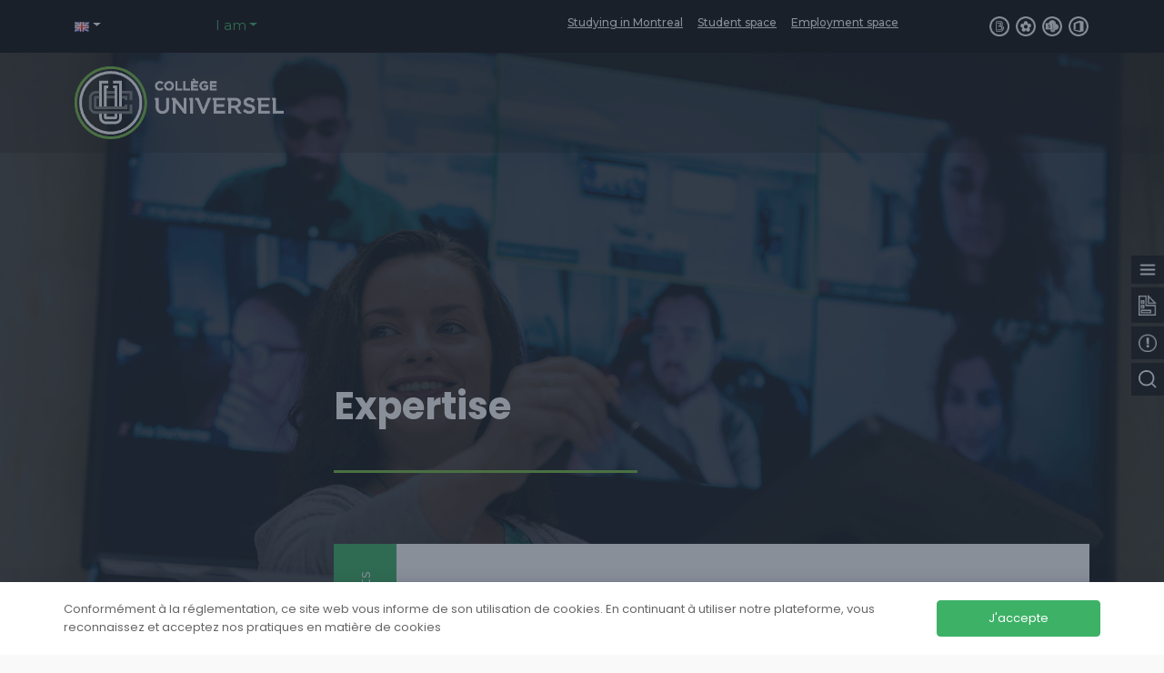

--- FILE ---
content_type: text/html; charset=UTF-8
request_url: https://collegeuniversel.ca/en/the-college/expertise/
body_size: 24750
content:
<!doctype html>
<html lang="fr">
  <head>
    <meta charset="utf-8">
    <meta name="viewport" content="width=device-width, initial-scale=1">
    <!--meta name="description" content="Campus Gatineau"-->
    <meta name="author" content="">
    <meta name="generator" content="">

    <link rel="icon" type="img/png" href="https://collegeuniversel.ca/wp-content/uploads/2022/09/favicon.png" />

    <!-- fonts -->
    <link rel="preconnect" href="https://fonts.googleapis.com">
    <link rel="preconnect" href="https://fonts.gstatic.com" crossorigin >
    <link href="https://fonts.googleapis.com/css2?family=Montserrat:ital,wght@0,300;0,400;0,500;0,600;0,700;1,600&family=Poppins:ital,wght@0,100;0,200;0,300;0,400;0,500;0,600;0,700;0,800;1,300&display=swap" rel="stylesheet">

    <title>Reveal Your Potential: Top-Rated college in Gatineau</title>
<link rel="alternate" href="https://collegeuniversel.ca/le-college/expertises/" hreflang="fr" />
<link rel="alternate" href="https://collegeuniversel.ca/en/the-college/expertise/" hreflang="en" />
<meta name="dc.title" content="Reveal Your Potential: Top-Rated college in Gatineau">
<meta name="dc.description" content="At College Universel, discover our expertise that sets us apart in the education industry. Explore dynamic courses tailored for success. Start today.">
<meta name="dc.relation" content="https://collegeuniversel.ca/en/the-college/expertise/">
<meta name="dc.source" content="https://collegeuniversel.ca/">
<meta name="dc.language" content="en_CA">
<meta name="description" content="At College Universel, discover our expertise that sets us apart in the education industry. Explore dynamic courses tailored for success. Start today.">
<meta name="robots" content="index, follow, max-snippet:-1, max-image-preview:large, max-video-preview:-1">
<link rel="canonical" href="https://collegeuniversel.ca/en/the-college/expertise/">
<meta property="og:url" content="https://collegeuniversel.ca/en/the-college/expertise/">
<meta property="og:site_name" content="Collège Universel">
<meta property="og:locale" content="en_CA">
<meta property="og:locale:alternate" content="fr_CA">
<meta property="og:type" content="article">
<meta property="article:author" content="">
<meta property="article:publisher" content="">
<meta property="og:title" content="Reveal Your Potential: Top-Rated college in Gatineau">
<meta property="og:description" content="At College Universel, discover our expertise that sets us apart in the education industry. Explore dynamic courses tailored for success. Start today.">
<meta property="og:image" content="https://collegeuniversel.ca/wp-content/uploads/2022/09/bg-communique-1.png">
<meta property="og:image:secure_url" content="https://collegeuniversel.ca/wp-content/uploads/2022/09/bg-communique-1.png">
<meta property="og:image:width" content="1640">
<meta property="og:image:height" content="1093">
<meta property="fb:pages" content="">
<meta property="fb:admins" content="">
<meta property="fb:app_id" content="">
<meta name="twitter:card" content="summary">
<meta name="twitter:site" content="">
<meta name="twitter:creator" content="">
<meta name="twitter:title" content="Reveal Your Potential: Top-Rated college in Gatineau">
<meta name="twitter:description" content="At College Universel, discover our expertise that sets us apart in the education industry. Explore dynamic courses tailored for success. Start today.">
<meta name="twitter:image" content="https://collegeuniversel.ca/wp-content/uploads/2022/09/bg-communique-1.png">
<link rel='dns-prefetch' href='//maxcdn.bootstrapcdn.com' />
<link rel='dns-prefetch' href='//fonts.googleapis.com' />
<link rel="alternate" title="oEmbed (JSON)" type="application/json+oembed" href="https://collegeuniversel.ca/wp-json/oembed/1.0/embed?url=https%3A%2F%2Fcollegeuniversel.ca%2Fen%2Fthe-college%2Fexpertise%2F&#038;lang=en" />
<link rel="alternate" title="oEmbed (XML)" type="text/xml+oembed" href="https://collegeuniversel.ca/wp-json/oembed/1.0/embed?url=https%3A%2F%2Fcollegeuniversel.ca%2Fen%2Fthe-college%2Fexpertise%2F&#038;format=xml&#038;lang=en" />
<style id='wp-img-auto-sizes-contain-inline-css' type='text/css'>
img:is([sizes=auto i],[sizes^="auto," i]){contain-intrinsic-size:3000px 1500px}
/*# sourceURL=wp-img-auto-sizes-contain-inline-css */
</style>
<link rel='stylesheet' id='sbi_styles-css' href='https://collegeuniversel.ca/wp-content/plugins/instagram-feed/css/sbi-styles.min.css?ver=6.10.0' type='text/css' media='all' />
<style id='wp-emoji-styles-inline-css' type='text/css'>

	img.wp-smiley, img.emoji {
		display: inline !important;
		border: none !important;
		box-shadow: none !important;
		height: 1em !important;
		width: 1em !important;
		margin: 0 0.07em !important;
		vertical-align: -0.1em !important;
		background: none !important;
		padding: 0 !important;
	}
/*# sourceURL=wp-emoji-styles-inline-css */
</style>
<style id='wp-block-library-inline-css' type='text/css'>
:root{--wp-block-synced-color:#7a00df;--wp-block-synced-color--rgb:122,0,223;--wp-bound-block-color:var(--wp-block-synced-color);--wp-editor-canvas-background:#ddd;--wp-admin-theme-color:#007cba;--wp-admin-theme-color--rgb:0,124,186;--wp-admin-theme-color-darker-10:#006ba1;--wp-admin-theme-color-darker-10--rgb:0,107,160.5;--wp-admin-theme-color-darker-20:#005a87;--wp-admin-theme-color-darker-20--rgb:0,90,135;--wp-admin-border-width-focus:2px}@media (min-resolution:192dpi){:root{--wp-admin-border-width-focus:1.5px}}.wp-element-button{cursor:pointer}:root .has-very-light-gray-background-color{background-color:#eee}:root .has-very-dark-gray-background-color{background-color:#313131}:root .has-very-light-gray-color{color:#eee}:root .has-very-dark-gray-color{color:#313131}:root .has-vivid-green-cyan-to-vivid-cyan-blue-gradient-background{background:linear-gradient(135deg,#00d084,#0693e3)}:root .has-purple-crush-gradient-background{background:linear-gradient(135deg,#34e2e4,#4721fb 50%,#ab1dfe)}:root .has-hazy-dawn-gradient-background{background:linear-gradient(135deg,#faaca8,#dad0ec)}:root .has-subdued-olive-gradient-background{background:linear-gradient(135deg,#fafae1,#67a671)}:root .has-atomic-cream-gradient-background{background:linear-gradient(135deg,#fdd79a,#004a59)}:root .has-nightshade-gradient-background{background:linear-gradient(135deg,#330968,#31cdcf)}:root .has-midnight-gradient-background{background:linear-gradient(135deg,#020381,#2874fc)}:root{--wp--preset--font-size--normal:16px;--wp--preset--font-size--huge:42px}.has-regular-font-size{font-size:1em}.has-larger-font-size{font-size:2.625em}.has-normal-font-size{font-size:var(--wp--preset--font-size--normal)}.has-huge-font-size{font-size:var(--wp--preset--font-size--huge)}.has-text-align-center{text-align:center}.has-text-align-left{text-align:left}.has-text-align-right{text-align:right}.has-fit-text{white-space:nowrap!important}#end-resizable-editor-section{display:none}.aligncenter{clear:both}.items-justified-left{justify-content:flex-start}.items-justified-center{justify-content:center}.items-justified-right{justify-content:flex-end}.items-justified-space-between{justify-content:space-between}.screen-reader-text{border:0;clip-path:inset(50%);height:1px;margin:-1px;overflow:hidden;padding:0;position:absolute;width:1px;word-wrap:normal!important}.screen-reader-text:focus{background-color:#ddd;clip-path:none;color:#444;display:block;font-size:1em;height:auto;left:5px;line-height:normal;padding:15px 23px 14px;text-decoration:none;top:5px;width:auto;z-index:100000}html :where(.has-border-color){border-style:solid}html :where([style*=border-top-color]){border-top-style:solid}html :where([style*=border-right-color]){border-right-style:solid}html :where([style*=border-bottom-color]){border-bottom-style:solid}html :where([style*=border-left-color]){border-left-style:solid}html :where([style*=border-width]){border-style:solid}html :where([style*=border-top-width]){border-top-style:solid}html :where([style*=border-right-width]){border-right-style:solid}html :where([style*=border-bottom-width]){border-bottom-style:solid}html :where([style*=border-left-width]){border-left-style:solid}html :where(img[class*=wp-image-]){height:auto;max-width:100%}:where(figure){margin:0 0 1em}html :where(.is-position-sticky){--wp-admin--admin-bar--position-offset:var(--wp-admin--admin-bar--height,0px)}@media screen and (max-width:600px){html :where(.is-position-sticky){--wp-admin--admin-bar--position-offset:0px}}

/*# sourceURL=wp-block-library-inline-css */
</style><style id='global-styles-inline-css' type='text/css'>
:root{--wp--preset--aspect-ratio--square: 1;--wp--preset--aspect-ratio--4-3: 4/3;--wp--preset--aspect-ratio--3-4: 3/4;--wp--preset--aspect-ratio--3-2: 3/2;--wp--preset--aspect-ratio--2-3: 2/3;--wp--preset--aspect-ratio--16-9: 16/9;--wp--preset--aspect-ratio--9-16: 9/16;--wp--preset--color--black: #000000;--wp--preset--color--cyan-bluish-gray: #abb8c3;--wp--preset--color--white: #ffffff;--wp--preset--color--pale-pink: #f78da7;--wp--preset--color--vivid-red: #cf2e2e;--wp--preset--color--luminous-vivid-orange: #ff6900;--wp--preset--color--luminous-vivid-amber: #fcb900;--wp--preset--color--light-green-cyan: #7bdcb5;--wp--preset--color--vivid-green-cyan: #00d084;--wp--preset--color--pale-cyan-blue: #8ed1fc;--wp--preset--color--vivid-cyan-blue: #0693e3;--wp--preset--color--vivid-purple: #9b51e0;--wp--preset--gradient--vivid-cyan-blue-to-vivid-purple: linear-gradient(135deg,rgb(6,147,227) 0%,rgb(155,81,224) 100%);--wp--preset--gradient--light-green-cyan-to-vivid-green-cyan: linear-gradient(135deg,rgb(122,220,180) 0%,rgb(0,208,130) 100%);--wp--preset--gradient--luminous-vivid-amber-to-luminous-vivid-orange: linear-gradient(135deg,rgb(252,185,0) 0%,rgb(255,105,0) 100%);--wp--preset--gradient--luminous-vivid-orange-to-vivid-red: linear-gradient(135deg,rgb(255,105,0) 0%,rgb(207,46,46) 100%);--wp--preset--gradient--very-light-gray-to-cyan-bluish-gray: linear-gradient(135deg,rgb(238,238,238) 0%,rgb(169,184,195) 100%);--wp--preset--gradient--cool-to-warm-spectrum: linear-gradient(135deg,rgb(74,234,220) 0%,rgb(151,120,209) 20%,rgb(207,42,186) 40%,rgb(238,44,130) 60%,rgb(251,105,98) 80%,rgb(254,248,76) 100%);--wp--preset--gradient--blush-light-purple: linear-gradient(135deg,rgb(255,206,236) 0%,rgb(152,150,240) 100%);--wp--preset--gradient--blush-bordeaux: linear-gradient(135deg,rgb(254,205,165) 0%,rgb(254,45,45) 50%,rgb(107,0,62) 100%);--wp--preset--gradient--luminous-dusk: linear-gradient(135deg,rgb(255,203,112) 0%,rgb(199,81,192) 50%,rgb(65,88,208) 100%);--wp--preset--gradient--pale-ocean: linear-gradient(135deg,rgb(255,245,203) 0%,rgb(182,227,212) 50%,rgb(51,167,181) 100%);--wp--preset--gradient--electric-grass: linear-gradient(135deg,rgb(202,248,128) 0%,rgb(113,206,126) 100%);--wp--preset--gradient--midnight: linear-gradient(135deg,rgb(2,3,129) 0%,rgb(40,116,252) 100%);--wp--preset--font-size--small: 13px;--wp--preset--font-size--medium: 20px;--wp--preset--font-size--large: 36px;--wp--preset--font-size--x-large: 42px;--wp--preset--spacing--20: 0.44rem;--wp--preset--spacing--30: 0.67rem;--wp--preset--spacing--40: 1rem;--wp--preset--spacing--50: 1.5rem;--wp--preset--spacing--60: 2.25rem;--wp--preset--spacing--70: 3.38rem;--wp--preset--spacing--80: 5.06rem;--wp--preset--shadow--natural: 6px 6px 9px rgba(0, 0, 0, 0.2);--wp--preset--shadow--deep: 12px 12px 50px rgba(0, 0, 0, 0.4);--wp--preset--shadow--sharp: 6px 6px 0px rgba(0, 0, 0, 0.2);--wp--preset--shadow--outlined: 6px 6px 0px -3px rgb(255, 255, 255), 6px 6px rgb(0, 0, 0);--wp--preset--shadow--crisp: 6px 6px 0px rgb(0, 0, 0);}:root :where(.is-layout-flow) > :first-child{margin-block-start: 0;}:root :where(.is-layout-flow) > :last-child{margin-block-end: 0;}:root :where(.is-layout-flow) > *{margin-block-start: 24px;margin-block-end: 0;}:root :where(.is-layout-constrained) > :first-child{margin-block-start: 0;}:root :where(.is-layout-constrained) > :last-child{margin-block-end: 0;}:root :where(.is-layout-constrained) > *{margin-block-start: 24px;margin-block-end: 0;}:root :where(.is-layout-flex){gap: 24px;}:root :where(.is-layout-grid){gap: 24px;}body .is-layout-flex{display: flex;}.is-layout-flex{flex-wrap: wrap;align-items: center;}.is-layout-flex > :is(*, div){margin: 0;}body .is-layout-grid{display: grid;}.is-layout-grid > :is(*, div){margin: 0;}.has-black-color{color: var(--wp--preset--color--black) !important;}.has-cyan-bluish-gray-color{color: var(--wp--preset--color--cyan-bluish-gray) !important;}.has-white-color{color: var(--wp--preset--color--white) !important;}.has-pale-pink-color{color: var(--wp--preset--color--pale-pink) !important;}.has-vivid-red-color{color: var(--wp--preset--color--vivid-red) !important;}.has-luminous-vivid-orange-color{color: var(--wp--preset--color--luminous-vivid-orange) !important;}.has-luminous-vivid-amber-color{color: var(--wp--preset--color--luminous-vivid-amber) !important;}.has-light-green-cyan-color{color: var(--wp--preset--color--light-green-cyan) !important;}.has-vivid-green-cyan-color{color: var(--wp--preset--color--vivid-green-cyan) !important;}.has-pale-cyan-blue-color{color: var(--wp--preset--color--pale-cyan-blue) !important;}.has-vivid-cyan-blue-color{color: var(--wp--preset--color--vivid-cyan-blue) !important;}.has-vivid-purple-color{color: var(--wp--preset--color--vivid-purple) !important;}.has-black-background-color{background-color: var(--wp--preset--color--black) !important;}.has-cyan-bluish-gray-background-color{background-color: var(--wp--preset--color--cyan-bluish-gray) !important;}.has-white-background-color{background-color: var(--wp--preset--color--white) !important;}.has-pale-pink-background-color{background-color: var(--wp--preset--color--pale-pink) !important;}.has-vivid-red-background-color{background-color: var(--wp--preset--color--vivid-red) !important;}.has-luminous-vivid-orange-background-color{background-color: var(--wp--preset--color--luminous-vivid-orange) !important;}.has-luminous-vivid-amber-background-color{background-color: var(--wp--preset--color--luminous-vivid-amber) !important;}.has-light-green-cyan-background-color{background-color: var(--wp--preset--color--light-green-cyan) !important;}.has-vivid-green-cyan-background-color{background-color: var(--wp--preset--color--vivid-green-cyan) !important;}.has-pale-cyan-blue-background-color{background-color: var(--wp--preset--color--pale-cyan-blue) !important;}.has-vivid-cyan-blue-background-color{background-color: var(--wp--preset--color--vivid-cyan-blue) !important;}.has-vivid-purple-background-color{background-color: var(--wp--preset--color--vivid-purple) !important;}.has-black-border-color{border-color: var(--wp--preset--color--black) !important;}.has-cyan-bluish-gray-border-color{border-color: var(--wp--preset--color--cyan-bluish-gray) !important;}.has-white-border-color{border-color: var(--wp--preset--color--white) !important;}.has-pale-pink-border-color{border-color: var(--wp--preset--color--pale-pink) !important;}.has-vivid-red-border-color{border-color: var(--wp--preset--color--vivid-red) !important;}.has-luminous-vivid-orange-border-color{border-color: var(--wp--preset--color--luminous-vivid-orange) !important;}.has-luminous-vivid-amber-border-color{border-color: var(--wp--preset--color--luminous-vivid-amber) !important;}.has-light-green-cyan-border-color{border-color: var(--wp--preset--color--light-green-cyan) !important;}.has-vivid-green-cyan-border-color{border-color: var(--wp--preset--color--vivid-green-cyan) !important;}.has-pale-cyan-blue-border-color{border-color: var(--wp--preset--color--pale-cyan-blue) !important;}.has-vivid-cyan-blue-border-color{border-color: var(--wp--preset--color--vivid-cyan-blue) !important;}.has-vivid-purple-border-color{border-color: var(--wp--preset--color--vivid-purple) !important;}.has-vivid-cyan-blue-to-vivid-purple-gradient-background{background: var(--wp--preset--gradient--vivid-cyan-blue-to-vivid-purple) !important;}.has-light-green-cyan-to-vivid-green-cyan-gradient-background{background: var(--wp--preset--gradient--light-green-cyan-to-vivid-green-cyan) !important;}.has-luminous-vivid-amber-to-luminous-vivid-orange-gradient-background{background: var(--wp--preset--gradient--luminous-vivid-amber-to-luminous-vivid-orange) !important;}.has-luminous-vivid-orange-to-vivid-red-gradient-background{background: var(--wp--preset--gradient--luminous-vivid-orange-to-vivid-red) !important;}.has-very-light-gray-to-cyan-bluish-gray-gradient-background{background: var(--wp--preset--gradient--very-light-gray-to-cyan-bluish-gray) !important;}.has-cool-to-warm-spectrum-gradient-background{background: var(--wp--preset--gradient--cool-to-warm-spectrum) !important;}.has-blush-light-purple-gradient-background{background: var(--wp--preset--gradient--blush-light-purple) !important;}.has-blush-bordeaux-gradient-background{background: var(--wp--preset--gradient--blush-bordeaux) !important;}.has-luminous-dusk-gradient-background{background: var(--wp--preset--gradient--luminous-dusk) !important;}.has-pale-ocean-gradient-background{background: var(--wp--preset--gradient--pale-ocean) !important;}.has-electric-grass-gradient-background{background: var(--wp--preset--gradient--electric-grass) !important;}.has-midnight-gradient-background{background: var(--wp--preset--gradient--midnight) !important;}.has-small-font-size{font-size: var(--wp--preset--font-size--small) !important;}.has-medium-font-size{font-size: var(--wp--preset--font-size--medium) !important;}.has-large-font-size{font-size: var(--wp--preset--font-size--large) !important;}.has-x-large-font-size{font-size: var(--wp--preset--font-size--x-large) !important;}
/*# sourceURL=global-styles-inline-css */
</style>

<style id='classic-theme-styles-inline-css' type='text/css'>
/*! This file is auto-generated */
.wp-block-button__link{color:#fff;background-color:#32373c;border-radius:9999px;box-shadow:none;text-decoration:none;padding:calc(.667em + 2px) calc(1.333em + 2px);font-size:1.125em}.wp-block-file__button{background:#32373c;color:#fff;text-decoration:none}
/*# sourceURL=/wp-includes/css/classic-themes.min.css */
</style>
<link rel='stylesheet' id='wp-components-css' href='https://collegeuniversel.ca/wp-includes/css/dist/components/style.min.css?ver=b08b21887c580cacc6228df597b3071c' type='text/css' media='all' />
<link rel='stylesheet' id='wp-preferences-css' href='https://collegeuniversel.ca/wp-includes/css/dist/preferences/style.min.css?ver=b08b21887c580cacc6228df597b3071c' type='text/css' media='all' />
<link rel='stylesheet' id='wp-block-editor-css' href='https://collegeuniversel.ca/wp-includes/css/dist/block-editor/style.min.css?ver=b08b21887c580cacc6228df597b3071c' type='text/css' media='all' />
<link rel='stylesheet' id='popup-maker-block-library-style-css' href='https://collegeuniversel.ca/wp-content/plugins/popup-maker/dist/packages/block-library-style.css?ver=dbea705cfafe089d65f1' type='text/css' media='all' />
<link rel='stylesheet' id='contact-form-7-css' href='https://collegeuniversel.ca/wp-content/plugins/contact-form-7/includes/css/styles.css?ver=6.1' type='text/css' media='all' />
<link rel='stylesheet' id='owl.carousel-css' href='https://collegeuniversel.ca/wp-content/plugins/tc-logo-slider/vendors/owl-carousel-2/assets/owl.carousel.css?ver=b08b21887c580cacc6228df597b3071c' type='text/css' media='all' />
<link rel='stylesheet' id='font-awesome-css' href='//maxcdn.bootstrapcdn.com/font-awesome/4.7.0/css/font-awesome.min.css?ver=b08b21887c580cacc6228df597b3071c' type='text/css' media='all' />
<link rel='stylesheet' id='tcls-css' href='https://collegeuniversel.ca/wp-content/plugins/tc-logo-slider/assets/css/tcls.css?ver=b08b21887c580cacc6228df597b3071c' type='text/css' media='all' />
<link rel='stylesheet' id='daextlwcnf-google-font-css' href='https://fonts.googleapis.com/css2?family=Open+Sans%3Awght%40400%3B600&#038;ver=1.19#038;display=swap' type='text/css' media='all' />
<link rel='stylesheet' id='slider-css' href='https://collegeuniversel.ca/wp-content/themes/cutheme/assets/css/bootstrap.min.css?ver=1.1' type='text/css' media='all' />
<link rel='stylesheet' id='style-css' href='https://collegeuniversel.ca/wp-content/themes/cutheme/style.css?ver=b08b21887c580cacc6228df597b3071c' type='text/css' media='all' />
<link rel='stylesheet' id='custom_style-css' href='https://collegeuniversel.ca/wp-content/themes/cutheme/custom_style.css?ver=3.0.2' type='text/css' media='all' />
<link rel='stylesheet' id='popup-maker-site-css' href='https://collegeuniversel.ca/wp-content/plugins/popup-maker/dist/assets/site.css?ver=1.21.5' type='text/css' media='all' />
<style id='popup-maker-site-inline-css' type='text/css'>
/* Popup Google Fonts */
@import url('//fonts.googleapis.com/css?family=Montserrat:100');

/* Popup Theme 4890: Default Theme */
.pum-theme-4890, .pum-theme-default-theme { background-color: rgba( 255, 255, 255, 1.00 ) } 
.pum-theme-4890 .pum-container, .pum-theme-default-theme .pum-container { padding: 18px; border-radius: 0px; border: 1px none #000000; box-shadow: 1px 1px 3px 0px rgba( 2, 2, 2, 0.23 ); background-color: rgba( 249, 249, 249, 1.00 ) } 
.pum-theme-4890 .pum-title, .pum-theme-default-theme .pum-title { color: #000000; text-align: left; text-shadow: 0px 0px 0px rgba( 2, 2, 2, 0.23 ); font-family: inherit; font-weight: 400; font-size: 32px; font-style: normal; line-height: 36px } 
.pum-theme-4890 .pum-content, .pum-theme-default-theme .pum-content { color: #8c8c8c; font-family: inherit; font-weight: 400; font-style: inherit } 
.pum-theme-4890 .pum-content + .pum-close, .pum-theme-default-theme .pum-content + .pum-close { position: absolute; height: auto; width: auto; left: auto; right: 0px; bottom: auto; top: 0px; padding: 8px; color: #ffffff; font-family: inherit; font-weight: 400; font-size: 12px; font-style: inherit; line-height: 36px; border: 1px none #ffffff; border-radius: 0px; box-shadow: 1px 1px 3px 0px rgba( 2, 2, 2, 0.23 ); text-shadow: 0px 0px 0px rgba( 0, 0, 0, 0.23 ); background-color: rgba( 0, 183, 205, 1.00 ) } 

/* Popup Theme 4891: Light Box */
.pum-theme-4891, .pum-theme-lightbox { background-color: rgba( 0, 0, 0, 0.60 ) } 
.pum-theme-4891 .pum-container, .pum-theme-lightbox .pum-container { padding: 18px; border-radius: 3px; border: 8px solid #000000; box-shadow: 0px 0px 30px 0px rgba( 2, 2, 2, 1.00 ); background-color: rgba( 255, 255, 255, 1.00 ) } 
.pum-theme-4891 .pum-title, .pum-theme-lightbox .pum-title { color: #000000; text-align: left; text-shadow: 0px 0px 0px rgba( 2, 2, 2, 0.23 ); font-family: inherit; font-weight: 100; font-size: 32px; line-height: 36px } 
.pum-theme-4891 .pum-content, .pum-theme-lightbox .pum-content { color: #000000; font-family: inherit; font-weight: 100 } 
.pum-theme-4891 .pum-content + .pum-close, .pum-theme-lightbox .pum-content + .pum-close { position: absolute; height: 26px; width: 26px; left: auto; right: -13px; bottom: auto; top: -13px; padding: 0px; color: #ffffff; font-family: Arial; font-weight: 100; font-size: 24px; line-height: 24px; border: 2px solid #ffffff; border-radius: 26px; box-shadow: 0px 0px 15px 1px rgba( 2, 2, 2, 0.75 ); text-shadow: 0px 0px 0px rgba( 0, 0, 0, 0.23 ); background-color: rgba( 0, 0, 0, 1.00 ) } 

/* Popup Theme 4892: Enterprise Blue */
.pum-theme-4892, .pum-theme-enterprise-blue { background-color: rgba( 0, 0, 0, 0.70 ) } 
.pum-theme-4892 .pum-container, .pum-theme-enterprise-blue .pum-container { padding: 28px; border-radius: 5px; border: 1px none #000000; box-shadow: 0px 10px 25px 4px rgba( 2, 2, 2, 0.50 ); background-color: rgba( 255, 255, 255, 1.00 ) } 
.pum-theme-4892 .pum-title, .pum-theme-enterprise-blue .pum-title { color: #315b7c; text-align: left; text-shadow: 0px 0px 0px rgba( 2, 2, 2, 0.23 ); font-family: inherit; font-weight: 100; font-size: 34px; line-height: 36px } 
.pum-theme-4892 .pum-content, .pum-theme-enterprise-blue .pum-content { color: #2d2d2d; font-family: inherit; font-weight: 100 } 
.pum-theme-4892 .pum-content + .pum-close, .pum-theme-enterprise-blue .pum-content + .pum-close { position: absolute; height: 28px; width: 28px; left: auto; right: 8px; bottom: auto; top: 8px; padding: 4px; color: #ffffff; font-family: Times New Roman; font-weight: 100; font-size: 20px; line-height: 20px; border: 1px none #ffffff; border-radius: 42px; box-shadow: 0px 0px 0px 0px rgba( 2, 2, 2, 0.23 ); text-shadow: 0px 0px 0px rgba( 0, 0, 0, 0.23 ); background-color: rgba( 49, 91, 124, 1.00 ) } 

/* Popup Theme 4893: Hello Box */
.pum-theme-4893, .pum-theme-hello-box { background-color: rgba( 0, 0, 0, 0.75 ) } 
.pum-theme-4893 .pum-container, .pum-theme-hello-box .pum-container { padding: 30px; border-radius: 80px; border: 14px solid #81d742; box-shadow: 0px 0px 0px 0px rgba( 2, 2, 2, 0.00 ); background-color: rgba( 255, 255, 255, 1.00 ) } 
.pum-theme-4893 .pum-title, .pum-theme-hello-box .pum-title { color: #2d2d2d; text-align: left; text-shadow: 0px 0px 0px rgba( 2, 2, 2, 0.23 ); font-family: Montserrat; font-weight: 100; font-size: 32px; line-height: 36px } 
.pum-theme-4893 .pum-content, .pum-theme-hello-box .pum-content { color: #2d2d2d; font-family: inherit; font-weight: 100 } 
.pum-theme-4893 .pum-content + .pum-close, .pum-theme-hello-box .pum-content + .pum-close { position: absolute; height: auto; width: auto; left: auto; right: -30px; bottom: auto; top: -30px; padding: 0px; color: #2d2d2d; font-family: Times New Roman; font-weight: 100; font-size: 32px; line-height: 28px; border: 1px none #ffffff; border-radius: 28px; box-shadow: 0px 0px 0px 0px rgba( 2, 2, 2, 0.23 ); text-shadow: 0px 0px 0px rgba( 0, 0, 0, 0.23 ); background-color: rgba( 255, 255, 255, 1.00 ) } 

/* Popup Theme 4894: Cutting Edge */
.pum-theme-4894, .pum-theme-cutting-edge { background-color: rgba( 0, 0, 0, 0.50 ) } 
.pum-theme-4894 .pum-container, .pum-theme-cutting-edge .pum-container { padding: 18px; border-radius: 0px; border: 1px none #000000; box-shadow: 0px 10px 25px 0px rgba( 2, 2, 2, 0.50 ); background-color: rgba( 30, 115, 190, 1.00 ) } 
.pum-theme-4894 .pum-title, .pum-theme-cutting-edge .pum-title { color: #ffffff; text-align: left; text-shadow: 0px 0px 0px rgba( 2, 2, 2, 0.23 ); font-family: Sans-Serif; font-weight: 100; font-size: 26px; line-height: 28px } 
.pum-theme-4894 .pum-content, .pum-theme-cutting-edge .pum-content { color: #ffffff; font-family: inherit; font-weight: 100 } 
.pum-theme-4894 .pum-content + .pum-close, .pum-theme-cutting-edge .pum-content + .pum-close { position: absolute; height: 24px; width: 24px; left: auto; right: 0px; bottom: auto; top: 0px; padding: 0px; color: #1e73be; font-family: Times New Roman; font-weight: 100; font-size: 32px; line-height: 24px; border: 1px none #ffffff; border-radius: 0px; box-shadow: -1px 1px 1px 0px rgba( 2, 2, 2, 0.10 ); text-shadow: -1px 1px 1px rgba( 0, 0, 0, 0.10 ); background-color: rgba( 238, 238, 34, 1.00 ) } 

/* Popup Theme 4895: Framed Border */
.pum-theme-4895, .pum-theme-framed-border { background-color: rgba( 255, 255, 255, 0.50 ) } 
.pum-theme-4895 .pum-container, .pum-theme-framed-border .pum-container { padding: 18px; border-radius: 0px; border: 20px outset #dd3333; box-shadow: 1px 1px 3px 0px rgba( 2, 2, 2, 0.97 ) inset; background-color: rgba( 255, 251, 239, 1.00 ) } 
.pum-theme-4895 .pum-title, .pum-theme-framed-border .pum-title { color: #000000; text-align: left; text-shadow: 0px 0px 0px rgba( 2, 2, 2, 0.23 ); font-family: inherit; font-weight: 100; font-size: 32px; line-height: 36px } 
.pum-theme-4895 .pum-content, .pum-theme-framed-border .pum-content { color: #2d2d2d; font-family: inherit; font-weight: 100 } 
.pum-theme-4895 .pum-content + .pum-close, .pum-theme-framed-border .pum-content + .pum-close { position: absolute; height: 20px; width: 20px; left: auto; right: -20px; bottom: auto; top: -20px; padding: 0px; color: #ffffff; font-family: Tahoma; font-weight: 700; font-size: 16px; line-height: 18px; border: 1px none #ffffff; border-radius: 0px; box-shadow: 0px 0px 0px 0px rgba( 2, 2, 2, 0.23 ); text-shadow: 0px 0px 0px rgba( 0, 0, 0, 0.23 ); background-color: rgba( 0, 0, 0, 0.55 ) } 

/* Popup Theme 4896: Floating Bar - Soft Blue */
.pum-theme-4896, .pum-theme-floating-bar { background-color: rgba( 255, 255, 255, 0.00 ) } 
.pum-theme-4896 .pum-container, .pum-theme-floating-bar .pum-container { padding: 8px; border-radius: 0px; border: 1px none #000000; box-shadow: 1px 1px 3px 0px rgba( 2, 2, 2, 0.23 ); background-color: rgba( 238, 246, 252, 1.00 ) } 
.pum-theme-4896 .pum-title, .pum-theme-floating-bar .pum-title { color: #505050; text-align: left; text-shadow: 0px 0px 0px rgba( 2, 2, 2, 0.23 ); font-family: inherit; font-weight: 400; font-size: 32px; line-height: 36px } 
.pum-theme-4896 .pum-content, .pum-theme-floating-bar .pum-content { color: #505050; font-family: inherit; font-weight: 400 } 
.pum-theme-4896 .pum-content + .pum-close, .pum-theme-floating-bar .pum-content + .pum-close { position: absolute; height: 18px; width: 18px; left: auto; right: 5px; bottom: auto; top: 50%; padding: 0px; color: #505050; font-family: Sans-Serif; font-weight: 700; font-size: 15px; line-height: 18px; border: 1px solid #505050; border-radius: 15px; box-shadow: 0px 0px 0px 0px rgba( 2, 2, 2, 0.00 ); text-shadow: 0px 0px 0px rgba( 0, 0, 0, 0.00 ); background-color: rgba( 255, 255, 255, 0.00 ); transform: translate(0, -50%) } 

/* Popup Theme 4897: Content Only - For use with page builders or block editor */
.pum-theme-4897, .pum-theme-content-only { background-color: rgba( 0, 0, 0, 0.70 ) } 
.pum-theme-4897 .pum-container, .pum-theme-content-only .pum-container { padding: 0px; border-radius: 0px; border: 1px none #000000; box-shadow: 0px 0px 0px 0px rgba( 2, 2, 2, 0.00 ) } 
.pum-theme-4897 .pum-title, .pum-theme-content-only .pum-title { color: #000000; text-align: left; text-shadow: 0px 0px 0px rgba( 2, 2, 2, 0.23 ); font-family: inherit; font-weight: 400; font-size: 32px; line-height: 36px } 
.pum-theme-4897 .pum-content, .pum-theme-content-only .pum-content { color: #8c8c8c; font-family: inherit; font-weight: 400 } 
.pum-theme-4897 .pum-content + .pum-close, .pum-theme-content-only .pum-content + .pum-close { position: absolute; height: 18px; width: 18px; left: auto; right: 7px; bottom: auto; top: 7px; padding: 0px; color: #000000; font-family: inherit; font-weight: 700; font-size: 20px; line-height: 20px; border: 1px none #ffffff; border-radius: 15px; box-shadow: 0px 0px 0px 0px rgba( 2, 2, 2, 0.00 ); text-shadow: 0px 0px 0px rgba( 0, 0, 0, 0.00 ); background-color: rgba( 255, 255, 255, 0.00 ) } 

#pum-4899 {z-index: 1999999999}
#pum-64413 {z-index: 2000000000}
#pum-4898 {z-index: 1999999999}

/*# sourceURL=popup-maker-site-inline-css */
</style>
<link rel='stylesheet' id='zcffront-jquery-ui-css' href='https://collegeuniversel.ca/wp-content/plugins/zoho-crm-forms/assets/css/jquery-ui.css?ver=b08b21887c580cacc6228df597b3071c' type='text/css' media='all' />
<link rel='stylesheet' id='zcffront-end-styles-css' href='https://collegeuniversel.ca/wp-content/plugins/zoho-crm-forms/assets/css/frontendstyles.css?ver=b08b21887c580cacc6228df597b3071c' type='text/css' media='all' />
<script type="text/javascript" src="https://collegeuniversel.ca/wp-includes/js/jquery/jquery.min.js?ver=3.7.1" id="jquery-core-js"></script>
<script type="text/javascript" src="https://collegeuniversel.ca/wp-includes/js/jquery/jquery-migrate.min.js?ver=3.4.1" id="jquery-migrate-js"></script>
<script type="text/javascript" src="https://collegeuniversel.ca/wp-includes/js/jquery/ui/core.min.js?ver=1.13.3" id="jquery-ui-core-js"></script>
<script type="text/javascript" src="https://collegeuniversel.ca/wp-includes/js/jquery/ui/datepicker.min.js?ver=1.13.3" id="jquery-ui-datepicker-js"></script>
<script type="text/javascript" id="jquery-ui-datepicker-js-after">
/* <![CDATA[ */
jQuery(function(jQuery){jQuery.datepicker.setDefaults({"closeText":"Close","currentText":"Today","monthNames":["January","February","March","April","May","June","July","August","September","October","November","December"],"monthNamesShort":["Jan","Feb","Mar","Apr","May","Jun","Jul","Aug","Sep","Oct","Nov","Dec"],"nextText":"Next","prevText":"Previous","dayNames":["Sunday","Monday","Tuesday","Wednesday","Thursday","Friday","Saturday"],"dayNamesShort":["Sun","Mon","Tue","Wed","Thu","Fri","Sat"],"dayNamesMin":["S","M","T","W","T","F","S"],"dateFormat":"d MM yy","firstDay":1,"isRTL":false});});
//# sourceURL=jquery-ui-datepicker-js-after
/* ]]> */
</script>
<script type="text/javascript" src="https://collegeuniversel.ca/wp-content/plugins/zoho-crm-forms/assets/js/zcga.js?ver=1.8.1.5" id="zcga.js-js"></script>
<link rel="https://api.w.org/" href="https://collegeuniversel.ca/wp-json/" /><link rel="alternate" title="JSON" type="application/json" href="https://collegeuniversel.ca/wp-json/wp/v2/pages/2512" /><link rel="EditURI" type="application/rsd+xml" title="RSD" href="https://collegeuniversel.ca/xmlrpc.php?rsd" />

<link rel='shortlink' href='https://collegeuniversel.ca/?p=2512' />
 			<!-- Google Tag Manager -->
		<script>(function(w,d,s,l,i){w[l]=w[l]||[];w[l].push({'gtm.start':
		new Date().getTime(),event:'gtm.js'});var f=d.getElementsByTagName(s)[0],
		j=d.createElement(s),dl=l!='dataLayer'?'&l='+l:'';j.async=true;j.src=
		'https://www.googletagmanager.com/gtm.js?id='+i+dl;f.parentNode.insertBefore(j,f);
		})(window,document,'script','dataLayer','GTM-PWRSDFL');</script>
		<!-- End Google Tag Manager -->
 		<link rel="icon" href="https://collegeuniversel.ca/wp-content/uploads/2022/09/favicon.png" sizes="32x32" />
<link rel="icon" href="https://collegeuniversel.ca/wp-content/uploads/2022/09/favicon.png" sizes="192x192" />
<link rel="apple-touch-icon" href="https://collegeuniversel.ca/wp-content/uploads/2022/09/favicon.png" />
<meta name="msapplication-TileImage" content="https://collegeuniversel.ca/wp-content/uploads/2022/09/favicon.png" />
		<style type="text/css" id="wp-custom-css">
			.wp-image-4065 {
	width:170px !important;
}		</style>
		
    <!-- Accessibility Code for "collegeuniversel.ca" --> 
    <script> window.interdeal = { "sitekey": "33b4f03eb0e0d96922add119fc2ef26b", "Position": "Right", "Menulang": "FR", "domains": { "js": "https://cdn.equalweb.com/", "acc": "https://access.equalweb.com/" }, "btnStyle": { "vPosition": [ "20%", null ], "scale": [ "0.6", "0.6" ], "color": { "main": "#237c42", "second": "#ffffff" }, "icon": { "type": 9, "shape": "semicircle", "outline": false } } }; (function(doc, head, body){ var coreCall = doc.createElement('script'); coreCall.src = 'https://cdn.equalweb.com/core/4.4.0/accessibility.js'; coreCall.defer = true; coreCall.integrity = 'sha512-3lGJBcuai1J0rGJHJj4e4lYOzm7K08oEHsg1Llt7x24OOsa/Ca0wwbSi9HhWUn92FKN3fylaq9xmIKVZnUsT3Q=='; coreCall.crossOrigin = 'anonymous'; coreCall.setAttribute('data-cfasync', true ); body? body.appendChild(coreCall) : head.appendChild(coreCall); })(document, document.head, document.body); </script>
<!-- Google Tag Manager -->
<script>(function(w,d,s,l,i){w[l]=w[l]||[];w[l].push({'gtm.start':
new Date().getTime(),event:'gtm.js'});var f=d.getElementsByTagName(s)[0],
j=d.createElement(s),dl=l!='dataLayer'?'&l='+l:'';j.async=true;j.src=
'https://www.googletagmanager.com/gtm.js?id='+i+dl;f.parentNode.insertBefore(j,f);
})(window,document,'script','dataLayer','GTM-PZM9Z8GQ');</script>
<!-- End Google Tag Manager -->
</head>
  <body id="page-top" >
<!-- Google Tag Manager (noscript) 
<noscript><iframe src="https://www.googletagmanager.com/ns.html?id=GTM-PZM9Z8GQ"
height="0" width="0" style="display:none;visibility:hidden"></iframe></noscript>
 End Google Tag Manager (noscript) -->

<div id="popup-rating-widget"><script id="popup-rating-widget-script" src="https://widget.reviewability.com/js/popupWidget.min.js" data-gfspw="https://clients.reviews360.app/popup-pixel/get/af9c6fede80e217cd19ed62a60967ed5a3445f31" async></script></div>

<style>
  @media (max-width: 500px) {
    #subscribePopup .modal-content {
      margin-top: 40%;
      margin-left: 0;
      width: 100%;
    }
  }
  .modal-content{
    background-color: #75d482;
  }
  .btn-close:focus,.btn-close {
    box-shadow: none !important;
  }
</style>
<div id="subscribePopup" class="modal fade">
  <div class="modal-dialog">
    <div class="modal-content align-items-end" style="border-radius: 0 !important;">
      <button type="button" id="cu_popup_close" class="btn-close" data-bs-dismiss="modal" aria-label="Close"></button>
      <a href="https://calendly.com/rdv-collegeuniversel-gatineau/semaines-des-inscriptions-27-28mars?month=2024-03" target="_blank" rel="noopener" id="cu_popup_target">
        <img class="alignnone size-medium wp-image-4356" src="https://collegeuniversel.ca/wp-content/themes/cutheme/assets/img/soirees-inscriptions2.jpg" alt="" />
      </a>
    </div>
  </div>
</div>

<a name='IP ADDRESS : ' ></a>

    
  <script type="text/javascript">
    /*jQuery(document).ready(function(){

      //setCookie('hide_cu_popup', '', -1);

      if (!getCookie('hide_cu_popup'))
        jQuery("#subscribePopup").modal('show');

      jQuery("#cu_popup_target").on("click", function (){
        setCookie('hide_cu_popup', 'true', 8);
      });

      jQuery("#cu_popup_close").on("click", function (){
        setCookie('hide_cu_popup', 'true', 8);
      });

      function setCookie(name, value, days) {
        var expires = "";
        if (days) {
            var date = new Date();
            date.setTime(date.getTime() + (days*24*60*60*1000));
            expires = "; expires=" + date.toUTCString();
        }
        document.cookie = name + "=" + (value || "") + expires + "; path=/";
      }

      function getCookie(name) {
        var nameEQ = name + "=";
        var ca = document.cookie.split(';');
        for(var i=0;i < ca.length;i++) {
            var c = ca[i];
            while (c.charAt(0)==' ') c = c.substring(1,c.length);
            if (c.indexOf(nameEQ) == 0) return c.substring(nameEQ.length,c.length);
        }
        return null;
      }
    });*/
  </script> 

<!-- Menu Principale : fixed -->
<nav class="menu-princip">
  
  <div class="groupe-menu-princip">
    <div class="menu1">
      <img class="icon-menu-princip" src="https://collegeuniversel.ca/wp-content/themes/cutheme/assets/img/menu-icon2.png" alt="menu" />
      <span class="item-menu-princip">Menu</span>
    </div>
    <div class="menu2">  

      <a href="https://collegeuniversel.ca/en/documentation-2/">
        <img class="icon-menu-princip" src="https://collegeuniversel.ca/wp-content/themes/cutheme/assets/img/menu-icon3.png" alt="menu" />
      </a>
      <a href="https://collegeuniversel.ca/en/documentation-2/">
        <span class="item-menu-princip">Documentation</span>
      </a>
    </div>
    <div class="menu2">

      <a href="https://collegeuniversel.ca/en/admission-en/">
        <img class="icon-menu-princip" src="https://collegeuniversel.ca/wp-content/themes/cutheme/assets/img/menu-icon4.png" alt="menu" />
      </a>
      <a href="https://collegeuniversel.ca/en/admission-en/">
        <span class="item-menu-princip">Admission</span>
      </a>
    </div>
    <div class="menu2">
            <a href="/en/?s=">
        <img class="icon-menu-princip" src="https://collegeuniversel.ca/wp-content/themes/cutheme/assets/img/menu-icon5.png" alt="menu" />
      </a>
      <a href="/en/?s=">
        <span class="item-menu-princip">Research</span> 
      </a>
    </div>
  </div>
  <!-- Menu Principale -->
  <div id="groupe-menu1" class="groupe-menu1">
    
<ul>


  <li class="mb-3 ">
    <a  class="itemlink-menu-princip1" href="https://collegeuniversel.ca/en/the-college/"> College Universel</a>

    
    <a class="itemlink-menu-princip2" data-bs-toggle="collapse" href="#collapse3353" role="button" aria-expanded="false" aria-controls="collapse3353">
    </a>

    <div class="collapse" id="collapse3353" data-bs-parent="#groupe-menu1">
      <ul>
                <li class="">
          <a  href="https://collegeuniversel.ca/en/the-college/who-are-we/">Who are we?</a>

          
        </li>
                <li class="">
          <a  href="https://collegeuniversel.ca/en/the-college/expertise/">Expertise</a>

          
        </li>
                <li class="">
          <a  href="https://collegeuniversel.ca/en/the-college/our-campuses/">Our Campuses</a>

          
        </li>
                <li class="">
          <a  href="https://collegeuniversel.ca/en/the-college/faculty/">Faculty</a>

          
        </li>
                <li class="">
          <a  href="https://collegeuniversel.ca/en/the-college/educational-innovations/">Educational Innovations</a>

          
        </li>
                <li class="">
          <a  href="https://collegeuniversel.ca/en/category/media-hall/">Media hall</a>

          
        </li>
              </ul>
    </div>
    
  </li>


  <li class="mb-3 ">
    <a  class="itemlink-menu-princip1" href="https://collegeuniversel.ca/en/programme/"> Programs</a>

    
    <a class="itemlink-menu-princip2" data-bs-toggle="collapse" href="#collapse3346" role="button" aria-expanded="false" aria-controls="collapse3346">
    </a>

    <div class="collapse" id="collapse3346" data-bs-parent="#groupe-menu1">
      <ul>
                <li class="">
          <a  href="https://collegeuniversel.ca/en/programme/pre-university-dcs/">Pre-University DCS</a>

          
          <a class="itemlink-menu-princip2" data-bs-toggle="collapse" href="#collapse3130" role="button" aria-expanded="false" aria-controls="collapse3130">
          </a>


          <div class="collapse" id="collapse3130" data-bs-parent="#collapse3346">
            <ul>
                            <li class="">
                <a  href="https://collegeuniversel.ca/en/parcours/social-sciences/">Social Sciences</a>
              </li>
                            <li class="">
                <a  href="https://collegeuniversel.ca/en/parcours/sciences/">Science</a>
              </li>
                            <li class="">
                <a  href="https://collegeuniversel.ca/en/parcours/arts-literature-and-communications/">Arts, Literature and Communications</a>
              </li>
                            <li class="">
                <a  href="https://collegeuniversel.ca/en/parcours/computer-science-and-mathematics/">Computer science and mathematics</a>
              </li>
                          </ul>
          </div>

          
        </li>
                <li class="">
          <a  href="https://collegeuniversel.ca/en/programme/technical-dcs/">Technical DCS</a>

          
          <a class="itemlink-menu-princip2" data-bs-toggle="collapse" href="#collapse3128" role="button" aria-expanded="false" aria-controls="collapse3128">
          </a>


          <div class="collapse" id="collapse3128" data-bs-parent="#collapse3346">
            <ul>
                            <li class="">
                <a  href="https://collegeuniversel.ca/en/parcours/gestion-des-operations-et-de-la-chaine-logistique-2/">Gestion des opérations et de la chaîne logistique</a>
              </li>
                            <li class="">
                <a  href="https://collegeuniversel.ca/en/parcours/social-service/">Social Service</a>
              </li>
                            <li class="">
                <a  href="https://collegeuniversel.ca/en/parcours/computer-science-technology/">Computer Science Technology</a>
              </li>
                            <li class="">
                <a  href="https://collegeuniversel.ca/en/parcours/techniques-de-services-financiers-et-dassurances-2/">Techniques de services financiers et d’assurances</a>
              </li>
                            <li class="">
                <a  href="https://collegeuniversel.ca/en/parcours/administration-and-management-technology/">Administration and Management Technology</a>
              </li>
                            <li class="">
                <a  href="https://collegeuniversel.ca/en/parcours/early-childhood-education/">Early Childhood Education</a>
              </li>
                          </ul>
          </div>

          
        </li>
                <li class="">
          <a  href="https://collegeuniversel.ca/en/programme/acs/">ACS</a>

          
          <a class="itemlink-menu-princip2" data-bs-toggle="collapse" href="#collapse3129" role="button" aria-expanded="false" aria-controls="collapse3129">
          </a>


          <div class="collapse" id="collapse3129" data-bs-parent="#collapse3346">
            <ul>
                            <li class="">
                <a  href="https://collegeuniversel.ca/en/parcours/early-childhood-education-2/">Early Childhood Education</a>
              </li>
                            <li class="">
                <a  href="https://collegeuniversel.ca/en/parcours/electronic-commerce/">Commerce électronique</a>
              </li>
                            <li class="">
                <a  href="https://collegeuniversel.ca/en/parcours/digital-marketing/">Marketing numérique</a>
              </li>
                            <li class="">
                <a  href="https://collegeuniversel.ca/en/parcours/cybersecurity/">Cybersécurité</a>
              </li>
                            <li class="">
                <a  href="https://collegeuniversel.ca/en/parcours/organization-and-management-of-event-projects/">Organization and management of event projects</a>
              </li>
                            <li class="">
                <a  href="https://collegeuniversel.ca/en/parcours/insurance-and-financial-services-consulting/">Conseil en assurances et en services financiers</a>
              </li>
                            <li class="">
                <a  href="https://collegeuniversel.ca/en/parcours/executive-assistant/">Adjoint ou adjointe de direction</a>
              </li>
                            <li class="">
                <a  href="https://collegeuniversel.ca/en/parcours/database-analyst/">Analyste de bases de données</a>
              </li>
                          </ul>
          </div>

          
        </li>
              </ul>
    </div>
    
  </li>


  <li class="mb-3 ">
    <a  class="itemlink-menu-princip1" href="https://collegeuniversel.ca/en/future-students/"> Future students</a>

    
    <a class="itemlink-menu-princip2" data-bs-toggle="collapse" href="#collapse3354" role="button" aria-expanded="false" aria-controls="collapse3354">
    </a>

    <div class="collapse" id="collapse3354" data-bs-parent="#groupe-menu1">
      <ul>
                <li class="">
          <a  href="https://collegeuniversel.ca/en/future-students/find-your-program/">Find your program</a>

          
        </li>
                <li class="">
          <a  href="https://collegeuniversel.ca/en/future-students/admission-requirements/">Admission requirements</a>

          
        </li>
                <li class="">
          <a  href="https://collegeuniversel.ca/en/future-students/student-for-a-day/">Student for a day</a>

          
        </li>
                <li class="">
          <a  href="https://collegeuniversel.ca/en/future-students/tuition-fees/">Tuition fees</a>

          
        </li>
                <li class="">
          <a  href="https://collegeuniversel.ca/en/future-students/financial-aid-for-studies/">Financial aid for studies</a>

          
        </li>
                <li class="">
          <a  href="https://collegeuniversel.ca/en/future-students/open-days/">Open houses</a>

          
        </li>
              </ul>
    </div>
    
  </li>


  <li class="mb-3 ">
    <a  class="itemlink-menu-princip1" href="https://collegeuniversel.ca/en/international-students/"> International Students</a>

    
    <a class="itemlink-menu-princip2" data-bs-toggle="collapse" href="#collapse3357" role="button" aria-expanded="false" aria-controls="collapse3357">
    </a>

    <div class="collapse" id="collapse3357" data-bs-parent="#groupe-menu1">
      <ul>
                <li class="">
          <a  href="https://collegeuniversel.ca/en/international-students/why-choose-us/">Why Choose Us ?</a>

          
        </li>
                <li class="">
          <a  href="https://collegeuniversel.ca/en/international-students/admission-and-integration-process/">Admission and integration process</a>

          
        </li>
                <li class="">
          <a  href="https://collegeuniversel.ca/en/international-students/services-offered/">Services Offered</a>

          
        </li>
                <li class="">
          <a  href="https://collegeuniversel.ca/en/the-college-experience/">The College Experience</a>

          
        </li>
                <li class="">
          <a  href="https://collegeuniversel.ca/en/international-students/life-in-gatineau/">Life in Gatineau</a>

          
        </li>
                <li class="">
          <a  href="https://collegeuniversel.ca/en/international-students/request-for-information/">Request for Information</a>

          
        </li>
              </ul>
    </div>
    
  </li>


  <li class="mb-3 ">
    <a  class="itemlink-menu-princip1" href="https://www.universelacademie.com/"> Education and sports path</a>

    
    <a class="itemlink-menu-princip2" data-bs-toggle="collapse" href="#collapse149632" role="button" aria-expanded="false" aria-controls="collapse149632">
    </a>

    <div class="collapse" id="collapse149632" data-bs-parent="#groupe-menu1">
      <ul>
                <li class="">
          <a  href="https://www.universelacademie.com/">Hockey</a>

          
        </li>
                <li class="">
          <a  href="https://www.universelacademie.com/">Basketball</a>

          
        </li>
                <li class="">
          <a  href="https://www.universelacademie.com/">Soccer</a>

          
        </li>
              </ul>
    </div>
    
  </li>


  <li class="mb-3 ">
    <a  class="itemlink-menu-princip1" href="https://collegeuniversel.ca/en/student-life/"> Student Life</a>

    
    <a class="itemlink-menu-princip2" data-bs-toggle="collapse" href="#collapse3369" role="button" aria-expanded="false" aria-controls="collapse3369">
    </a>

    <div class="collapse" id="collapse3369" data-bs-parent="#groupe-menu1">
      <ul>
                <li class="">
          <a  href="https://collegeuniversel.ca/en/student-life/support-for-success/">Support for success</a>

          
        </li>
                <li class="">
          <a  href="https://collegeuniversel.ca/en/student-life/student-activities/">Student activities</a>

          
        </li>
                <li class="">
          <a  href="https://collegeuniversel.ca/en/student-life/educational-resources/">Educational Resources</a>

          
        </li>
                <li class="">
          <a  href="https://collegeuniversel.ca/en/student-life/academic-calendar/">Academic Calendar</a>

          
        </li>
                <li class="">
          <a  href="https://collegeuniversel.ca/en/student-life/office-365/">Office 365</a>

          
        </li>
              </ul>
    </div>
    
  </li>


  <li class="mb-3 ">
    <a  class="itemlink-menu-princip1" href="https://collegeuniversel.ca/en/category/news/"> News</a>

    
    <a class="itemlink-menu-princip2" data-bs-toggle="collapse" href="#collapse3107" role="button" aria-expanded="false" aria-controls="collapse3107">
    </a>

    <div class="collapse" id="collapse3107" data-bs-parent="#groupe-menu1">
      <ul>
                <li class="">
          <a  href="https://collegeuniversel.ca/en/category/news/">News</a>

          
        </li>
                <li class="">
          <a  href="https://collegeuniversel.ca/en/evenement/">Events</a>

          
        </li>
              </ul>
    </div>
    
  </li>


  <li class="mb-3 ">
    <a  class="itemlink-menu-princip1" href="https://collegeuniversel.ca/en/admission-en/"> Join us</a>

    
  </li>


  <li class="mb-3 remove_bloc2">
    <a  class="itemlink-menu-princip1" href="https://collegeuniversel.ca/en/studying-in-montreal/"> Studying in Montreal</a>

    
  </li>


</ul>  </div>


  <!-- Menu Principale -->
  <!--div id="groupe-menu3" class="groupe-menu3">
    <form class="form-rechr" action="https://collegeuniversel.ca/en/" method="get">
	<div class="row">
		<div class="col-md-8">
			<input type="text" name="s" id="search" class="form-control" value="" placeholder="Search ..." />
		</div>
		<div class="col-md-4">
			<button class="btn-rech" type="submit" name="submit">Search</button>
		</div>
	</div>
	
</form>  </div-->

  <!--menu-princip-->
  <script>
    jQuery(document).ready(function(){
    jQuery('.menu1').click(function(){
      jQuery('.groupe-menu1').toggleClass('show');
      jQuery('.groupe-menu-princip').toggleClass('active');
    });
  });
  </script>

</nav>

<header >
  
  <div class="container">
    <div class="row pb-2 pt-2">
      <div class="col-lg-1 col-md-5 col-3 mt-2">
        <div class="dropdown dropdownlang">
          
                <a class="dropdown-toggle" href="#" role="button" data-bs-toggle="dropdown" aria-expanded="false"><span class="icon-lang-text"><img src="[data-uri]" alt="English" width="16" height="11" style="width: 16px; height: 11px;" /></span></a>

      <ul class="dropdown-menu">
                    <li><a class="dropdown-item" href="https://collegeuniversel.ca/le-college/expertises/"><span class="icon-lang-text"><img src="[data-uri]" alt="Français" width="17" height="11" style="width: 17px; height: 11px;" /></span></a></li>
                    <li><a class="dropdown-item" href="https://collegeuniversel.ca/en/the-college/expertise/"><span class="icon-lang-text"><img src="[data-uri]" alt="English" width="16" height="11" style="width: 16px; height: 11px;" /></span></a></li>
              </ul>

    
        </div>
      </div>

      <div class="col-md-2 col-4 text-md-start text-center mt-2">
        
<div class="dropdown dropdowntypestudent">


  <a class="btn-type-student dropdown-toggle" href="#" role="button" data-bs-toggle="dropdown" aria-expanded="false">I am</a>

    <ul class="dropdown-menu">
        <li>
      <a class="dropdown-item"   href="https://collegeuniversel.ca/en/i-am/current-student/">Current student</a>

    </li>
        <li>
      <a class="dropdown-item"   href="https://collegeuniversel.ca/en/i-am/future-student/">Future student</a>

    </li>
        <li>
      <a class="dropdown-item"   href="https://collegeuniversel.ca/en/i-am/international-student/">International Student</a>

    </li>
        <li>
      <a class="dropdown-item"   href="https://collegeuniversel.ca/en/i-am/employer/">Employer</a>

    </li>
        <li>
      <a class="dropdown-item"   href="https://cuniversel.sharepoint.com/SitePages/Accueil.aspx">Employee</a>

    </li>
        
  </ul>
  
</div>      </div>

      <div class="col-md-7 d-lg-block d-md-none d-sm-none d-none">
        <nav class="navbar navbar-expand-lg navbar-dark navbartop pt-0">
          <div class="container-fluid">
            <button class="navbar-toggler" type="button" data-bs-toggle="collapse" data-bs-target="#navbarNav" aria-controls="navbarNav" aria-expanded="false" aria-label="Toggle navigation">
              <span class="navbar-toggler-icon"></span>
            </button>
            <div class="collapse navbar-collapse" id="navbarNav">
              


<ul class="navbar-nav">


  <li class="nav-item">

    
    <a  class="nav-link" href="https://collegeuniversel.ca/en/studying-in-montreal/">Studying in Montreal</a>

    
  </li>


  <li class="nav-item">

    
    <a class="nav-link" data-bs-toggle="collapse" href="#collapse3061" role="button" aria-expanded="false" aria-controls="collapse3061">

      Student space
    </a>

    <div class="collapse" id="collapse3061" data-bs-parent="#groupe-menu1">

      <ul>

                <li><a   href="https://brightspace.collegeuniversel.ca/">Virtual Campus</a></li>

                <li><a target="_blank"  href="https://collegeuniversel-gatineau.omnivox.ca/Login/Account/Login?L=ANG">OMNIVOX</a></li>

                <li><a target="_blank"  href="https://login.microsoftonline.com/?whr=cuniversel.ca">Office 365</a></li>

                <li><a   href="https://collegeuniversel.ca/en/student-life/academic-calendar/">Academic Calendar</a></li>

                <li><a   href="https://collegeuniversel.ca/en/policies-and-regulations/">Policies and regulations</a></li>

                <li><a   href="https://collegeuniversel.ca/en/who-does-what/">Who does what?</a></li>

        
      </ul>

    </div>

    
  </li>


  <li class="nav-item">

    
    <a class="nav-link" data-bs-toggle="collapse" href="#collapse3067" role="button" aria-expanded="false" aria-controls="collapse3067">

      Employment space
    </a>

    <div class="collapse" id="collapse3067" data-bs-parent="#groupe-menu1">

      <ul>

                <li><a   href="https://collegeuniversel.ca/en/i-am/employer/">Employer</a></li>

                <li><a   href="https://collegeuniversel.ca/en/offre-emploi/">Career in College</a></li>

        
      </ul>

    </div>

    
  </li>


</ul>            </div>
          </div>
        </nav>
      </div>

      <div class="col-lg-2 col-md-7 col-5 text-end mt-2">
       
        <a target='_blank' title="Brightspace" href="https://brightspace.collegeuniversel.ca/?_gl=1*18usamo*_gcl_au*NTQ3MjA3ODE5LjE3NTQ0ODcwNzI.">
          <img class="rs-icon" src="https://collegeuniversel.ca/wp-content/themes/cutheme/assets/img/brightspace.png" alt="Brightspace" />
        </a>
		  <a target='_blank' title="Omnivox" href="https://collegeuniversel-gatineau.omnivox.ca/Login/Account/Login?L=ANG">
          <img class="rs-icon" src="https://collegeuniversel.ca/wp-content/themes/cutheme/assets/img/omnivox.png" alt="OMNIVOX" />
        </a>
        <a target='_blank' title="Intranet" href="https://cuniversel.sharepoint.com/_forms/default.aspx?ReturnUrl=%2f_layouts%2f15%2fAuthenticate.aspx%3fSource%3d%252F&Source=cookie">
          <img class="rs-icon" src="https://collegeuniversel.ca/wp-content/themes/cutheme/assets/img/sherpoint.png" alt="Sharepoint" />
        </a>
        <a target='_blank' title="Office 365" href="https://www.office.com/?auth=2&home=1">
          <img class="rs-icon" src="https://collegeuniversel.ca/wp-content/themes/cutheme/assets/img/office-365.png" alt="Office 365" />
        </a>


        <!--a target='_blank' href="https://www.tiktok.com/@collegeuniversel">
          <img class="rs-icon" src="https://collegeuniversel.ca/wp-content/themes/cutheme/assets/img/tiktok-icon.png" alt="TikTok" />
        </a>
        <a target='_blank' href="https://www.linkedin.com/company/27187159/">
          <img class="rs-icon" src="https://collegeuniversel.ca/wp-content/themes/cutheme/assets/img/linkedin-icon1.png" alt="LinkedIn" />
        </a>
        <a target='_blank' href="https://www.instagram.com/collegeuniversel/">
          <img class="rs-icon" src="https://collegeuniversel.ca/wp-content/themes/cutheme/assets/img/instagram-icon.png" alt="instagram" />
        </a>
        <a target='_blank' href="https://web.facebook.com/collegeuniverselcampusgatineau">
          <img class="rs-icon" src="https://collegeuniversel.ca/wp-content/themes/cutheme/assets/img/facebook-icon.png" alt="facebook" />
        </a>
        <a target='_blank' href="https://www.youtube.com/channel/UC7ENJMUhRZ9txdmzAFxHCkg">
          <img class="rs-icon" src="https://collegeuniversel.ca/wp-content/themes/cutheme/assets/img/youtube-icon.png" alt="youtube" />
        </a-->
      </div>

      <div class="col-lg-2 col-md-7 col-9 text-end mt-2 menu-top-show-in-mobile d-md-none d-sm-none d-none">
        


<ul class="navbar-nav">


  <li class="nav-item">

    
    <a  class="nav-link" href="https://collegeuniversel.ca/en/studying-in-montreal/">Studying in Montreal</a>

    
  </li>


  <li class="nav-item">

    
    <a class="nav-link" data-bs-toggle="collapse" href="#collapse3061" role="button" aria-expanded="false" aria-controls="collapse3061">

      Student space
    </a>

    <div class="collapse" id="collapse3061" data-bs-parent="#groupe-menu1">

      <ul>

                <li><a   href="https://brightspace.collegeuniversel.ca/">Virtual Campus</a></li>

                <li><a target="_blank"  href="https://collegeuniversel-gatineau.omnivox.ca/Login/Account/Login?L=ANG">OMNIVOX</a></li>

                <li><a target="_blank"  href="https://login.microsoftonline.com/?whr=cuniversel.ca">Office 365</a></li>

                <li><a   href="https://collegeuniversel.ca/en/student-life/academic-calendar/">Academic Calendar</a></li>

                <li><a   href="https://collegeuniversel.ca/en/policies-and-regulations/">Policies and regulations</a></li>

                <li><a   href="https://collegeuniversel.ca/en/who-does-what/">Who does what?</a></li>

        
      </ul>

    </div>

    
  </li>


  <li class="nav-item">

    
    <a class="nav-link" data-bs-toggle="collapse" href="#collapse3067" role="button" aria-expanded="false" aria-controls="collapse3067">

      Employment space
    </a>

    <div class="collapse" id="collapse3067" data-bs-parent="#groupe-menu1">

      <ul>

                <li><a   href="https://collegeuniversel.ca/en/i-am/employer/">Employer</a></li>

                <li><a   href="https://collegeuniversel.ca/en/offre-emploi/">Career in College</a></li>

        
      </ul>

    </div>

    
  </li>


</ul>      </div>

    </div>
  </div>

    
  
  <div class="masterbanner">
    <!--J'ai défini l'image d'arrière-plan en tant que variable afin de pouvoir la modifier--> 
    <style>
    :root {
      --header-banner: url(https://collegeuniversel.ca/wp-content/uploads/2022/09/bg-communique-1.png) center no-repeat;
    }
    </style>

    <div class="row1 mb-specif">
      <div class="container">
        <div class="row">
          <div class="col-md-12">
            <a href="https://collegeuniversel.ca/en/page-daccueil-en/">
              <img class="logo" src="https://collegeuniversel.ca/wp-content/themes/cutheme/assets/img/logo.png" alt="logo" />
            </a>
          </div>
        </div>
      </div>
    </div>

    <div class="container">
      <div class="row">
        <div class="col-md-3 order-lg-0 order-2">
          <!--widget header-->
          
          
        </div>
<!-- Cette dive ne contient pas la modification pour le parcours Créaion médiatique - Art lettres et communication. Modification demandée par France Garnier pour avoir un sous-titre pour ce parcours uniquement. Fait par Ilyass BATI.
        <div class="col-md-9 title-page">
          <h1>Expertise</h1>
          <hr/>
                            </div>
      </div>
    </div>
-->
		  <div class="col-md-9 title-page" style="margin-bottom: 3rem;">
    <h1>Expertise</h1><hr/></div>
		 <!-- Fin de la modfication par BATI Ilyass --> 

    
    <div class="container">
      <div class="row">
        <div class="col-md-3 order-lg-0 order-2 videoTour-r">
          <!--a href="#" data-bs-toggle="modal" data-bs-target="#videoTourModal">
              <img class="w-100 thum-video thum-video-hover" src="https://collegeuniversel.ca/wp-content/themes/cutheme/assets/img/videotour.jpg" alt="video" />
            </a>
            <div class="modal fade" id="videoTourModal" tabindex="-1" aria-labelledby="videoTourModalLabel" aria-hidden="true">
              <div class="modal-dialog modal-lg modal-dialog-centered">
                <div class="modal-content">
                  <div class="modal-header">
                    <h5 class="modal-title" id="videoTourModalLabel">Collège Universel - Campus Gatineau</h5>
                    <button type="button" class="btn-close" data-bs-dismiss="modal" aria-label="Close"></button>
                  </div>
                  <div class="modal-body">
                    <iframe width="100%" height="450" src="https://www.youtube.com/embed/DC7X1idXvQU" title="YouTube video player" frameborder="0" allow="accelerometer; autoplay; clipboard-write; encrypted-media; gyroscope; picture-in-picture" allowfullscreen></iframe>
                  </div>
                </div>
              </div>
            </div-->
        </div>
        <div class="col-md-9">
          <!--widget evenements-->
            <div class="container widget-event h-100 min-height-160" style="min-height: 160px;">
    <div class="row h-100 align-items-center">
      <div class="col-md-1 widget-event-col1">
        <a href="https://collegeuniversel.ca/en/evenement/"><h6>Our events</h6></a>
      </div>
      <div class="col-md-11">
        <div class="container">
          <div class="row mb-3 mt-3">

            
            <div class="col-md-6">
            <!-- Modification du lien dynmaique par lien statique - Modificaion faite le 25-09-2025 par Ilyass
				<a href="https://collegeuniversel.ca/en/evenement/open-houses-on-site-01-25-26/"> -->
				<a href="https://collegeuniversel.ca/futurs-etudiants/journee-portes-ouvertes/">
              <div class="date-event">
                <span class="date-event1">Sun</span>
                <span class="date-event2">Jan 25</span>
              </div>
              <div class="title-event">
                <h5>Open houses on-site 01/25/26</h5>
                <span>When: 25 Jan 2026 - 10:00</span>
                <div class="progress" style="height: 1px;">
                  <div class="progress-bar" role="progressbar" aria-label="il reste" style="width: 9.8730938889387%;" aria-valuenow="9.8730938889387" aria-valuemin="0" aria-valuemax="100"></div>
                </div>
              </div>
              </a>     
            </div>
            
            <div class="col-md-6">
            <!-- Modification du lien dynmaique par lien statique - Modificaion faite le 25-09-2025 par Ilyass
				<a href="https://collegeuniversel.ca/en/evenement/open-houses-on-site-02-19-26/"> -->
				<a href="https://collegeuniversel.ca/futurs-etudiants/journee-portes-ouvertes/">
              <div class="date-event">
                <span class="date-event1">Thu</span>
                <span class="date-event2">Feb 19</span>
              </div>
              <div class="title-event">
                <h5>Open houses on-site 02/19/26</h5>
                <span>When: 19 Feb 2026 - 18:30</span>
                <div class="progress" style="height: 1px;">
                  <div class="progress-bar" role="progressbar" aria-label="il reste" style="width: 53.32968847577%;" aria-valuenow="53.32968847577" aria-valuemin="0" aria-valuemax="100"></div>
                </div>
              </div>
              </a>     
            </div>
            
          </div>
        </div>
      </div>
    </div>
  </div>

          <!--end widget evenements-->
        </div>
      </div>
    </div>

      </div>

  
</header>
<!--Liens hierarchique -->
<section class="hierarchique">
  <div class="container">
    <div class="row">
      <div class="col-md-12">
        <a href="https://collegeuniversel.ca/en/the-college/">Collège Universel</a>
        <span>Expertise</span>
      </div>
    </div>
  </div>
</section>

<!--content programme-->
<section class="content-programmes">
  <div class="container">
    <div class="row">
      
      <div class="col-md-3">
       <div class="widget-etudiants-Inter">
        <h3><a href="https://collegeuniversel.ca/en/the-college/">College Universel</a></h3>
        <ul>
                        <li><!--  -->
                <a class="" href="https://collegeuniversel.ca/en/the-college/who-are-we/">Who are we?</a>
                <hr/>            </li>
                        <li><!--  -->
                <a class="active" href="https://collegeuniversel.ca/en/the-college/expertise/">Expertise</a>
                <hr/>            </li>
                        <li><!--  -->
                <a class="" href="https://collegeuniversel.ca/en/the-college/our-campuses/">Our Campuses</a>
                <hr/>            </li>
                        <li><!--  -->
                <a class="" href="https://collegeuniversel.ca/en/the-college/administrative-staff/">Administrative staff</a>
                <hr/>            </li>
                        <li><!--  -->
                <a class="" href="https://collegeuniversel.ca/en/the-college/faculty/">Faculty</a>
                <hr/>            </li>
                        <li><!--  -->
                <a class="" href="https://collegeuniversel.ca/en/the-college/educational-innovations/">Educational Innovations</a>
                <hr/>            </li>
                        <li><!--  -->
                <a class="" href="https://collegeuniversel.ca/en/category/media-hall/">Media hall</a>
                <hr/>            </li>
                    </ul>
    </div>

      </div>

      <div class="col-md-9">
        <div class="content-general">
<h2>EXPERTISE</h2>
<hr class="hr-title2" />
<div class="row">
<div class="col-md-9">
<h5>– Effective preparation for university studies</h5>
<p class="p1 text-justify">Over 90% of our students continue their studies in the program and university of their choice.</p>
<h5>– An environment that promotes learning</h5>
<p class="p1 text-justify">We offer all our students access to experienced and available faculty. We believe that every student is important and that is why we pay attention to their needs.</p>
<h5>– Customized services for greater success</h5>
<p class="p1 text-justify">Support services are available to facilitate learning and meet the needs of our students. Individualized support is available even outside of class hours. Every effort is made to ensure their success. The College also offers adaptive measures for students with special needs.</p>
<h5>– A stimulating student life</h5>
<p class="p1 text-justify">Not only are our students able to excel in their studies thanks to the constant support of their teachers, but they are also involved in many stimulating extracurricular activities. Whether it is the student trips, the Cégep shows, the writing marathon, the entrepreneurship club, the intercollegiate poetry collection or even thematic evenings and outings, they have the chance to socialize, share and relax with their classmates!</p>
<h5>– Competitive sports</h5>
<p class="p1 text-justify">At the Gatineau Campus, we offer student-athletes the opportunity to combine a quality education with the practice of a high-level sport. Our sports teams distinguish themselves in several disciplines: men&#8217;s and women&#8217;s basketball, men&#8217;s and women&#8217;s hockey, soccer&#8230; We also welcome students who are part of the sports-study alliance .</p>
</div>
<div class="col-md-3"><img decoding="async" src="https://www.collegeuniversel.ca/wp-content/uploads/2022/09/Expertises.png" /></div>
</div>
</div>
      </div>

    </div>
  </div>
</section>

	
     <footer>
            <!--Footer 1--> 
      <section class="footer1">
        <div class="container">
          <div class="row">
            <div class="col-md-6">
              <h2 class="text-white">Documentation</h2>
              <hr/>
              <!--p class="footer1-text">
                Remplissez le formulaire ci-après et recevez la document dont vous avez besoin pour effectuer  votre choix !
              </p-->
              <p class="footer1-text">
                Fill in the form and receive all the necessary information to make your study choice.              </p>
            </div>
            <div class="col-md-6 form-footer1">
              
<div class="wpcf7 no-js" id="wpcf7-f2853-o1" lang="fr-CA" dir="ltr" data-wpcf7-id="2853">
<div class="screen-reader-response"><p role="status" aria-live="polite" aria-atomic="true"></p> <ul></ul></div>
<form action="/en/the-college/expertise/#wpcf7-f2853-o1" method="post" class="wpcf7-form init" aria-label="Contact form" novalidate="novalidate" data-status="init">
<fieldset class="hidden-fields-container"><input type="hidden" name="_wpcf7" value="2853" /><input type="hidden" name="_wpcf7_version" value="6.1" /><input type="hidden" name="_wpcf7_locale" value="fr_CA" /><input type="hidden" name="_wpcf7_unit_tag" value="wpcf7-f2853-o1" /><input type="hidden" name="_wpcf7_container_post" value="0" /><input type="hidden" name="_wpcf7_posted_data_hash" value="" /><input type="hidden" name="_wpcf7_recaptcha_response" value="" />
</fieldset>
<div class="container">
	<div class="row">
		<div class="col-md-6">
			<p><span class="wpcf7-form-control-wrap" data-name="nom"><input size="40" maxlength="400" class="wpcf7-form-control wpcf7-text wpcf7-validates-as-required form-control" aria-required="true" aria-invalid="false" placeholder="Last name" value="" type="text" name="nom" /></span>
			</p>
		</div>
		<div class="col-md-6">
			<p><span class="wpcf7-form-control-wrap" data-name="prenom"><input size="40" maxlength="400" class="wpcf7-form-control wpcf7-text wpcf7-validates-as-required form-control" aria-required="true" aria-invalid="false" placeholder="First name" value="" type="text" name="prenom" /></span>
			</p>
		</div>
	</div>
	<div class="row">
		<div class="col-md-6">
			<p><span class="wpcf7-form-control-wrap" data-name="pays"><select class="wpcf7-form-control wpcf7-select wpcf7-validates-as-required form-select pays-select form-control" aria-required="true" aria-invalid="false" name="pays"><option value="">Country</option><option value="Canada">Canada</option><option value="Morocco">Morocco</option><option value="Algeria">Algeria</option><option value="Argentina">Argentina</option><option value="Brazil">Brazil</option><option value="Burkina Faso">Burkina Faso</option><option value="Bolivia">Bolivia</option><option value="Colombia">Colombia</option><option value="Congo">Congo</option><option value="Ivory Coast">Ivory Coast</option><option value="France">France</option><option value="Gabon">Gabon</option><option value="Haiti">Haiti</option><option value="India">India</option><option value="Mauritania">Mauritania</option><option value="Peru">Peru</option><option value="Senegal">Senegal</option><option value="Togo">Togo</option><option value="Tunisia">Tunisia</option><option value="Other">Other</option></select></span>
			</p>
		</div>
		<div class="col-md-6">
			<p><span class="wpcf7-form-control-wrap" data-name="ville"><input size="40" maxlength="400" class="wpcf7-form-control wpcf7-text wpcf7-validates-as-required form-control" aria-required="true" aria-invalid="false" placeholder="City" value="" type="text" name="ville" /></span>
			</p>
		</div>
	</div>
	<div class="row">
		<div class="col-md-6">
			<p><span class="wpcf7-form-control-wrap" data-name="email"><input size="40" maxlength="400" class="wpcf7-form-control wpcf7-email wpcf7-validates-as-required wpcf7-text wpcf7-validates-as-email form-control" aria-required="true" aria-invalid="false" placeholder="Email" value="" type="email" name="email" /></span>
			</p>
		</div>
		<div class="col-md-6">
			<p><span class="wpcf7-form-control-wrap" data-name="phone"><input size="40" maxlength="14" minlength="6" class="wpcf7-form-control wpcf7-tel wpcf7-validates-as-required wpcf7-text wpcf7-validates-as-tel form-control tel-text" aria-required="true" aria-invalid="false" placeholder="Phone number" value="" type="tel" name="phone" /></span>
			</p>
		</div>
	</div>
	<div class="row">
		<div class="col-md-12">
			<p><span class="wpcf7-form-control-wrap" data-name="programmechoisi"><select class="wpcf7-form-control wpcf7-select wpcf7-validates-as-required form-select form-control" aria-required="true" aria-invalid="false" name="programmechoisi"><option value="">Selected program</option><option value="optgroup-Pre-University DCS">optgroup-Pre-University DCS</option><option value="Social Sciences">Social Sciences</option><option value="Science">Science</option><option value="Arts, Literature and Communications">Arts, Literature and Communications</option><option value="Computer science and mathematics">Computer science and mathematics</option><option value="endoptgroup">endoptgroup</option><option value="optgroup-Technical DCS">optgroup-Technical DCS</option><option value="Gestion des opérations et de la chaîne logistique">Gestion des opérations et de la chaîne logistique</option><option value="Social Service">Social Service</option><option value="Computer Science Technology">Computer Science Technology</option><option value="Techniques de services financiers et d’assurances">Techniques de services financiers et d’assurances</option><option value="Administration and Management Technology">Administration and Management Technology</option><option value="Early Childhood Education">Early Childhood Education</option><option value="endoptgroup">endoptgroup</option><option value="optgroup-ACS">optgroup-ACS</option><option value="Early Childhood Education">Early Childhood Education</option><option value="Commerce électronique">Commerce électronique</option><option value="Marketing numérique">Marketing numérique</option><option value="Cybersécurité">Cybersécurité</option><option value="Organization and management of event projects">Organization and management of event projects</option><option value="Conseil en assurances et en services financiers">Conseil en assurances et en services financiers</option><option value="Adjoint ou adjointe de direction">Adjoint ou adjointe de direction</option><option value="Analyste de bases de données">Analyste de bases de données</option><option value="endoptgroup">endoptgroup</option><option value="optgroup-Springboard to a DCS">optgroup-Springboard to a DCS</option><option value="endoptgroup">endoptgroup</option></select></span>
			</p>
		</div>
	</div>
	<div class="row">
		<div class="col-md-12">
			<p class="text-light">Select the documents you wish to receive:
			</p>
			<div class="check-inputs-bloc">
				<p><span class="wpcf7-form-control-wrap" data-name="documentssouhaites"><span class="wpcf7-form-control wpcf7-checkbox wpcf7-validates-as-required form-check-input"><span class="wpcf7-list-item first"><label><input type="checkbox" name="documentssouhaites[]" value="Brochure" /><span class="wpcf7-list-item-label">Brochure</span></label></span><span class="wpcf7-list-item"><label><input type="checkbox" name="documentssouhaites[]" value="Tuition fees list" /><span class="wpcf7-list-item-label">Tuition fees list</span></label></span><span class="wpcf7-list-item last"><label><input type="checkbox" name="documentssouhaites[]" value="Admission form" /><span class="wpcf7-list-item-label">Admission form</span></label></span></span></span>
				</p>
			</div>
		</div>
	</div>
	<div class="row">
		<div class="col-md-12">
			<p><span class="wpcf7-form-control-wrap" data-name="confirmation"><span class="wpcf7-form-control wpcf7-checkbox form-check-input" id="confirmation-donnees"><span class="wpcf7-list-item first last"><label><input type="checkbox" name="confirmation[]" value="By submitting this form, I consent to being contacted by an admissions advisor by email, telephone or other means. This consent may be withdrawn at any time by notifying Collège Universel." /><span class="wpcf7-list-item-label">By submitting this form, I consent to being contacted by an admissions advisor by email, telephone or other means. This consent may be withdrawn at any time by notifying Collège Universel.</span></label></span></span></span>
			</p>
		</div>
	</div>
	<div class="row">
		<div class="col-md-12">
		<input class="wpcf7-form-control wpcf7-hidden" value="Formulaire du footer" type="hidden" name="form_source" />
		<input class="wpcf7-form-control wpcf7-hidden" value="En" type="hidden" name="lang" />
			<p><input type="hidden" name="Origine_du_Prospect" value="Organique"><br />
<input type="hidden" name="Source_du_Prospect" value="Organique - Site web"><br />
<input type="hidden" name="utm_source" value=""><br />
<input type="hidden" name="utm_medium" value=""><br />
<input class="wpcf7-form-control wpcf7-submit has-spinner btnEnregistrer" type="submit" value="Send" />
			</p>
		</div>
	</div>
</div><input type='hidden' class='wpcf7-pum' value='{"closepopup":false,"closedelay":0,"openpopup":false,"openpopup_id":0}' /><div class="wpcf7-response-output" aria-hidden="true"></div>
</form>
</div>
            </div>
          </div>
        </div>
      </section>
      <!--Footer 1--> 
                  <section class="footer2">
        <div class="container-fluid">
          <div class="row">
            <div class="col-md-6 footer-bg-black">
              <div class="container">
                <div class="row col-fix-float">
                  <div class="col-md-6">
                    <img class="logo" src="https://collegeuniversel.ca/wp-content/themes/cutheme/assets/img/logo.png" alt="logo" />
                    <ul class="coord-footer">

                                            <li>228, boulevard Saint-Joseph<br>Gatineau (Québec) J8Y 3X4<br><br></li>
                                            <li>Phone: <a href="tel:819 503-2400">819 503-2400</a></li>
                                            <li>fax: 819 776-1369</li>
                                            <li><a href="/cdn-cgi/l/email-protection#0d64636b626a6c796463686c784d6e7863647b687f7e6861236e6c"><span class="__cf_email__" data-cfemail="98f1f6fef7fff9ecf1f6fdf9edd8fbedf6f1eefdeaebfdf4b6fbf9">[email&#160;protected]</span></a></li>
                                          </ul>
                    <hr/>
                    <div>
                      <a target='_blank' href="https://www.tiktok.com/@collegeuniversel">
                        <img class="rs-icon" src="https://collegeuniversel.ca/wp-content/themes/cutheme/assets/img/tiktok-icon.png" alt="TikTok" />
                      </a>
                      <a target='_blank' href="https://www.linkedin.com/company/27187159/">
                        <img class="rs-icon" src="https://collegeuniversel.ca/wp-content/themes/cutheme/assets/img/linkedin-icon1.png" alt="LinkedIn" />
                      </a>
                      <a target='_blank' href="https://www.instagram.com/collegeuniversel/">
                        <img class="rs-icon" src="https://collegeuniversel.ca/wp-content/themes/cutheme/assets/img/instagram-icon.png" alt="instagram" />
                      </a>
                      <a target='_blank' href="https://web.facebook.com/collegeuniverselcampusgatineau">
                        <img class="rs-icon" src="https://collegeuniversel.ca/wp-content/themes/cutheme/assets/img/facebook-icon.png" alt="facebook" />
                      </a>
                      <a target='_blank' href="https://www.youtube.com/channel/UC7ENJMUhRZ9txdmzAFxHCkg">
                        <img class="rs-icon" src="https://collegeuniversel.ca/wp-content/themes/cutheme/assets/img/youtube-icon.png" alt="youtube" />
                      </a>
                    </div>
                  </div>

                  <div class="col-md-6">
                    <h5>Useful links</h5>
                    <hr>
                    <ul><li id="menu-item-3268" class="menu-item menu-item-type-post_type menu-item-object-page current-page-ancestor menu-item-3268"><a href="https://collegeuniversel.ca/en/the-college/">College Universel</a></li>
<li id="menu-item-3272" class="menu-item menu-item-type-post_type_archive menu-item-object-programme menu-item-3272"><a href="https://collegeuniversel.ca/en/programme/">Programs</a></li>
<li id="menu-item-3270" class="menu-item menu-item-type-post_type menu-item-object-page menu-item-3270"><a href="https://collegeuniversel.ca/en/future-students/">Future students</a></li>
<li id="menu-item-3271" class="menu-item menu-item-type-post_type menu-item-object-page menu-item-3271"><a href="https://collegeuniversel.ca/en/international-students/">International Students</a></li>
<li id="menu-item-3269" class="menu-item menu-item-type-post_type menu-item-object-page menu-item-3269"><a href="https://collegeuniversel.ca/en/admission-en/">Admission</a></li>
</ul>                  </div>
                </div>
              </div>
            </div>
            <div class="col-md-6 footer-bg-map">
              <div class="container">
                <div class="row col2-fix-float">
                  <div class="col-md-6">
                    <h5 class="invisible d-md-block d-none">Useful links</h5>
                    <hr class="invisible d-md-block d-none" />
                    <ul><li id="menu-item-3273" class="menu-item menu-item-type-post_type_archive menu-item-object-sport-etude menu-item-3273"><a href="https://collegeuniversel.ca/en/sport-etude/">Education and sports path</a></li>
<li id="menu-item-3275" class="menu-item menu-item-type-post_type menu-item-object-page menu-item-3275"><a href="https://collegeuniversel.ca/en/student-life/">Student Life</a></li>
<li id="menu-item-3274" class="menu-item menu-item-type-post_type menu-item-object-page menu-item-3274"><a href="https://collegeuniversel.ca/en/international-students/life-in-gatineau/">Life in Gatineau</a></li>
</ul>                  </div>
                  <div class="col-md-6">
                    <h5 class="invisible d-md-block d-none">Useful links</h5>
                    <hr class="invisible d-md-block d-none" />
                    <ul><li id="menu-item-3669" class="menu-item menu-item-type-taxonomy menu-item-object-category menu-item-3669"><a href="https://collegeuniversel.ca/en/category/news/">News</a></li>
<li id="menu-item-3075" class="menu-item menu-item-type-taxonomy menu-item-object-category menu-item-3075"><a href="https://collegeuniversel.ca/category/salle-medias/">Medias rooms</a></li>
</ul>                  </div>
                </div>
              </div>
            </div>
          </div>
        </div>
      </section>
          </footer>

    <script data-cfasync="false" src="/cdn-cgi/scripts/5c5dd728/cloudflare-static/email-decode.min.js"></script><script type="speculationrules">
{"prefetch":[{"source":"document","where":{"and":[{"href_matches":"/*"},{"not":{"href_matches":["/wp-*.php","/wp-admin/*","/wp-content/uploads/*","/wp-content/*","/wp-content/plugins/*","/wp-content/themes/cutheme/*","/*\\?(.+)"]}},{"not":{"selector_matches":"a[rel~=\"nofollow\"]"}},{"not":{"selector_matches":".no-prefetch, .no-prefetch a"}}]},"eagerness":"conservative"}]}
</script>
<style>
    .tcls-wrap .owl-controls .owl-nav [class*=owl-]{

    background:#000;
  }
  .tcls-wrap .owl-controls .owl-nav [class*='owl-']:hover {
     background: #343434;
  }

  /* Dots */
  .tcls-wrap  .owl-theme .owl-dots .owl-dot span {
    background:#000;
  }
  .tcls-wrap  .owl-theme .owl-dots .owl-dot.active span, .owl-theme .owl-dots .owl-dot:hover span {
    background:#343434;
   }

</style>
<script type="text/javascript">

jQuery(document).ready(function(){
    jQuery(".owl-carousel").owlCarousel({

      // control
      autoplay:true,
      autoplayHoverPause:true,
      autoplayTimeout:1000,
      autoplaySpeed:3000,
      navSpeed:3000,
      dotsSpeed:3000,
      slideBy:1,
      slideTransition:'linear',
      loop:true,
      margin:6,
      // Advances
      nav:false,
      navText:['<i class="fa fa-angle-left" aria-hidden="true"></i>','<i class="fa fa-angle-right" aria-hidden="true"></i>'],
      autoHeight:false,
      dots:true,
      responsiveClass:true,
      responsive:{
          0:{
              items:1,
          },
          600:{
              items:3,

          },
          1000:{
              items:5,

          },
          1200:{
              items:5,

          },

      }

      });

});


</script>

<div 
	id="pum-64413" 
	role="dialog" 
	aria-modal="false"
	aria-labelledby="pum_popup_title_64413"
	class="pum pum-overlay pum-theme-4891 pum-theme-lightbox popmake-overlay click_open" 
	data-popmake="{&quot;id&quot;:64413,&quot;slug&quot;:&quot;video-nouveau-campus&quot;,&quot;theme_id&quot;:4891,&quot;cookies&quot;:[{&quot;event&quot;:&quot;on_popup_close&quot;,&quot;settings&quot;:{&quot;name&quot;:&quot;pum-64413&quot;,&quot;key&quot;:&quot;&quot;,&quot;session&quot;:false,&quot;path&quot;:&quot;1&quot;,&quot;time&quot;:&quot;1 month&quot;}}],&quot;triggers&quot;:[{&quot;type&quot;:&quot;click_open&quot;,&quot;settings&quot;:{&quot;cookie_name&quot;:[&quot;pum-64413&quot;],&quot;extra_selectors&quot;:&quot;&quot;}}],&quot;mobile_disabled&quot;:null,&quot;tablet_disabled&quot;:null,&quot;meta&quot;:{&quot;display&quot;:{&quot;stackable&quot;:&quot;1&quot;,&quot;overlay_disabled&quot;:false,&quot;scrollable_content&quot;:false,&quot;disable_reposition&quot;:false,&quot;size&quot;:&quot;medium&quot;,&quot;responsive_min_width&quot;:&quot;0%&quot;,&quot;responsive_min_width_unit&quot;:false,&quot;responsive_max_width&quot;:&quot;100%&quot;,&quot;responsive_max_width_unit&quot;:false,&quot;custom_width&quot;:&quot;640px&quot;,&quot;custom_width_unit&quot;:false,&quot;custom_height&quot;:&quot;380px&quot;,&quot;custom_height_unit&quot;:false,&quot;custom_height_auto&quot;:false,&quot;location&quot;:&quot;center&quot;,&quot;position_from_trigger&quot;:false,&quot;position_top&quot;:&quot;100&quot;,&quot;position_left&quot;:&quot;0&quot;,&quot;position_bottom&quot;:&quot;0&quot;,&quot;position_right&quot;:&quot;0&quot;,&quot;position_fixed&quot;:false,&quot;animation_type&quot;:&quot;fade&quot;,&quot;animation_speed&quot;:&quot;350&quot;,&quot;animation_origin&quot;:&quot;center top&quot;,&quot;overlay_zindex&quot;:false,&quot;zindex&quot;:&quot;2000000000&quot;},&quot;close&quot;:{&quot;text&quot;:&quot;Fermer \/ Close&quot;,&quot;button_delay&quot;:&quot;0&quot;,&quot;overlay_click&quot;:false,&quot;esc_press&quot;:&quot;1&quot;,&quot;f4_press&quot;:false},&quot;click_open&quot;:[]}}">

	<div id="popmake-64413" class="pum-container popmake theme-4891 pum-responsive pum-responsive-medium responsive size-medium">

				
							<div id="pum_popup_title_64413" class="pum-title popmake-title">
				Nouveau Campus			</div>
		
		
				<div class="pum-content popmake-content" tabindex="0">
			<p><iframe title="Nouveau Campus Gatineau" src="https://www.youtube.com/embed/lku5yNmHcys" width="1499" height="543" frameborder="0" allowfullscreen="allowfullscreen"></iframe></p>
		</div>

				
							<button type="button" class="pum-close popmake-close" aria-label="Close">
			Fermer / Close			</button>
		
	</div>

</div>
<div 
	id="pum-4899" 
	role="dialog" 
	aria-modal="false"
	aria-labelledby="pum_popup_title_4899"
	class="pum pum-overlay pum-theme-4892 pum-theme-enterprise-blue popmake-overlay click_open" 
	data-popmake="{&quot;id&quot;:4899,&quot;slug&quot;:&quot;critereseligibilite&quot;,&quot;theme_id&quot;:4892,&quot;cookies&quot;:[{&quot;event&quot;:&quot;on_popup_close&quot;,&quot;settings&quot;:{&quot;name&quot;:&quot;pum-4899&quot;,&quot;key&quot;:&quot;&quot;,&quot;session&quot;:false,&quot;path&quot;:&quot;1&quot;,&quot;time&quot;:&quot;1 month&quot;}}],&quot;triggers&quot;:[{&quot;type&quot;:&quot;click_open&quot;,&quot;settings&quot;:{&quot;cookie_name&quot;:&quot;&quot;,&quot;extra_selectors&quot;:&quot;&quot;}}],&quot;mobile_disabled&quot;:null,&quot;tablet_disabled&quot;:null,&quot;meta&quot;:{&quot;display&quot;:{&quot;stackable&quot;:false,&quot;overlay_disabled&quot;:false,&quot;scrollable_content&quot;:false,&quot;disable_reposition&quot;:false,&quot;size&quot;:&quot;medium&quot;,&quot;responsive_min_width&quot;:&quot;0%&quot;,&quot;responsive_min_width_unit&quot;:false,&quot;responsive_max_width&quot;:&quot;100%&quot;,&quot;responsive_max_width_unit&quot;:false,&quot;custom_width&quot;:&quot;640px&quot;,&quot;custom_width_unit&quot;:false,&quot;custom_height&quot;:&quot;380px&quot;,&quot;custom_height_unit&quot;:false,&quot;custom_height_auto&quot;:false,&quot;location&quot;:&quot;center&quot;,&quot;position_from_trigger&quot;:false,&quot;position_top&quot;:&quot;100&quot;,&quot;position_left&quot;:&quot;0&quot;,&quot;position_bottom&quot;:&quot;0&quot;,&quot;position_right&quot;:&quot;0&quot;,&quot;position_fixed&quot;:false,&quot;animation_type&quot;:&quot;fade&quot;,&quot;animation_speed&quot;:&quot;350&quot;,&quot;animation_origin&quot;:&quot;center top&quot;,&quot;overlay_zindex&quot;:false,&quot;zindex&quot;:&quot;1999999999&quot;},&quot;close&quot;:{&quot;text&quot;:&quot;&quot;,&quot;button_delay&quot;:&quot;0&quot;,&quot;overlay_click&quot;:false,&quot;esc_press&quot;:false,&quot;f4_press&quot;:false},&quot;click_open&quot;:[]}}">

	<div id="popmake-4899" class="pum-container popmake theme-4892 pum-responsive pum-responsive-medium responsive size-medium">

				
							<div id="pum_popup_title_4899" class="pum-title popmake-title">
				Critères d&#039;éligibilité			</div>
		
		
				<div class="pum-content popmake-content" tabindex="0">
			<p><b>Conditions d&#8217;admissibilité au tarif boursier DEC :</b></p>
<ul>
<li style="font-weight: 400;" aria-level="1"><span style="font-weight: 400;">Justifier d’un diplôme d’études secondaires (DES).</span></li>
<li style="font-weight: 400;" aria-level="1"><span style="font-weight: 400;">Être citoyen.ne canadien.ne, résident.e permanent.e du Canada ou autochtone du Canada et être reconnu avec un statut de résident.e du Québec selon le Règlement sur la définition de résident.e du Québec. Ce tarif boursier n’est pas destiné pas aux étudiant.e.s internationaux.les.</span></li>
<li style="font-weight: 400;" aria-level="1"><span style="font-weight: 400;">Étudier à temps plein.</span></li>
<li style="font-weight: 400;" aria-level="1"><span style="font-weight: 400;">Témoigner d’une inscription en continu au DEC préuniversitaire ou technique choisi au Collège Universel.</span></li>
</ul>
<p><b>Conditions générales du tarif boursier DEC :</b></p>
<ul>
<li><span style="font-weight: 400;">La bourse s’élève à 1432 $ par session, soit un total de 5728 $ pour l’ensemble du programme. Les frais de scolarité payés par l’étudiant.e sont ainsi de 350 $ pour chacune des sessions du DEC préuniversitaire ou technique de l’étudiant.e (frais d’assurances et d’AGÉ en sus). </span></li>
<li><span style="font-weight: 400;">Seules les personnes qui s’inscrivent à l’automne 2026 peuvent profiter de ce tarif boursier.</span></li>
<li><span style="font-weight: 400;">Toute modification de choix de DEC, report ou retrait de l’inscription annule l’application du tarif boursier.</span></li>
</ul>
<p>L&#8217;application de la bourse est applicable seulement pour 4 sessions pour les DEC Préuniversitaires et 6 sessions pour DEC Techniques.</p>
<p><!--
 	

<li style="font-weight: 400;" aria-level="1"><span style="font-weight: 400;">Les effectifs dans les DEC préuniversitaires sont contingentés comme suit : </span></li>


--></p>
<p><!--
<span style="font-weight: 400;">- 72 places en Sciences de la nature </span>

<span style="font-weight: 400;">- 72 places en Sciences humaines  </span>

<span style="font-weight: 400;">- 35 places en Arts, lettres et communications </span>
--></p>
		</div>

				
							<button type="button" class="pum-close popmake-close" aria-label="Close">
			×			</button>
		
	</div>

</div>
<script>let daextLwcnReadyStateCheckInterval=setInterval(function(){if(document.readyState==="complete"){clearInterval(daextLwcnReadyStateCheckInterval);window.daextLwcnCookieNotice.initialize({headingsFontFamily:"",headingsFontWeight:"600",paragraphsFontFamily:"",paragraphsFontWeight:"400",strongTagsFontWeight:"600",buttonsFontFamily:"",buttonsFontWeight:"400",buttonsBorderRadius:"4",containersBorderRadius:"4",cookieNoticeMainMessageText:"<p>Conform\u00e9ment \u00e0 la r\u00e9glementation, ce site web vous informe de son utilisation de cookies. En continuant \u00e0 utiliser notre plateforme, vous reconnaissez et acceptez nos pratiques en mati\u00e8re de cookies<\/p>",cookieNoticeMainMessageFontColor:"#666666",cookieNoticeMainMessageLinkFontColor:"#1e58b1",cookieNoticeButton1Text:"Settings",cookieNoticeButton1Action:"0",cookieNoticeButton1Url:"",cookieNoticeButton1BackgroundColor:"#ffffff",cookieNoticeButton1BackgroundColorHover:"#ffffff",cookieNoticeButton1BorderColor:"#1e58b1",cookieNoticeButton1BorderColorHover:"#1e58b1",cookieNoticeButton1FontColor:"#1e58b1",cookieNoticeButton1FontColorHover:"#1e58b1",cookieNoticeButton2Text:"J'accepte",cookieNoticeButton2Action:"2",cookieNoticeButton2Url:"",cookieNoticeButton2BackgroundColor:"#3db166",cookieNoticeButton2BackgroundColorHover:"#11af49",cookieNoticeButton2BorderColor:"#3db166",cookieNoticeButton2BorderColorHover:"#11af49",cookieNoticeButton2FontColor:"#ffffff",cookieNoticeButton2FontColorHover:"#ffffff",cookieNoticeButton3Text:"Default Label",cookieNoticeButton3Action:"0",cookieNoticeButton3Url:"",cookieNoticeButton3BackgroundColor:"#1e58b1",cookieNoticeButton3BackgroundColorHover:"#1e58b1",cookieNoticeButton3BorderColor:"#1e58b1",cookieNoticeButton3BorderColorHover:"#1e58b1",cookieNoticeButton3FontColor:"#ffffff",cookieNoticeButton3FontColorHover:"#ffffff",cookieNoticeButtonDismissAction:"0",cookieNoticeButtonDismissUrl:"",cookieNoticeButtonDismissColor:"#646464",cookieNoticeContainerPosition:"2",cookieNoticeContainerWidth:"1140",cookieNoticeContainerOpacity:"1",cookieNoticeContainerBorderWidth:"0",cookieNoticeContainerBackgroundColor:"#ffffff",cookieNoticeContainerBorderColor:"#3db166",cookieNoticeContainerBorderOpacity:"1",cookieNoticeContainerDropShadow:"1",cookieNoticeContainerDropShadowColor:"#242f42",cookieNoticeMask:"1",cookieNoticeMaskColor:"#242f42",cookieNoticeMaskOpacity:"0.54",cookieNoticeShakeEffect:"1",cookieSettingsLogoUrl:"",cookieSettingsTitle:"Cookie Settings",cookieSettingsDescriptionHeader:"<p>We want to be transparent about the data we and our partners collect and how we use it, so you can best exercise control over your personal data. For more information, please see our Privacy Policy.<\/p><p><strong>Information we collect<\/strong><\/p><p>We use this information to improve the performance and experience of our site visitors. This includes improving search results, showing more relevant content and promotional materials, better communication, and improved site performance.<p>",cookieSettingsToggleOnColor:"#3a70c4",cookieSettingsToggleOffColor:"#808080",cookieSettingsToggleMiscColor:"#808080",cookieSettingsToggleDisabledColor:"#e5e5e5",cookieSettingsSeparatorColor:"#e1e1e1",cookieSettingsChevronColor:"#6e6e6e",cookieSettingsExpandCloseColor:"#6e6e6e",cookieSettingsDescriptionFooter:"<p><strong>Information about cookies<\/strong><\/p><p>We use the following essential and non-essential cookies to better improve your overall web browsing experience. Our partners use cookies and other mechanisms to connect you with your social networks and tailor advertising to better match your interests.<\/p><p>You can make your choices by allowing categories of cookies by using the respective activation switches. Essential cookies cannot be rejected as without them certain core website functionalities would not work.<\/p>",cookieSettingsButton1Text:"Close",cookieSettingsButton1Action:"2",cookieSettingsButton1Url:"",cookieSettingsButton1BackgroundColor:"#ffffff",cookieSettingsButton1BackgroundColorHover:"#ffffff",cookieSettingsButton1BorderColor:"#1e58b1",cookieSettingsButton1BorderColorHover:"#1e58b1",cookieSettingsButton1FontColor:"#1e58b1",cookieSettingsButton1FontColorHover:"#1e58b1",cookieSettingsButton2Text:"Accept",cookieSettingsButton2Action:"1",cookieSettingsButton2Url:"",cookieSettingsButton2BackgroundColor:"#1e58b1",cookieSettingsButton2BackgroundColorHover:"#1e58b1",cookieSettingsButton2BorderColor:"#1e58b1",cookieSettingsButton2BorderColorHover:"#1e58b1",cookieSettingsButton2FontColor:"#ffffff",cookieSettingsButton2FontColorHover:"#ffffff",cookieSettingsHeadingsFontColor:"#222222",cookieSettingsParagraphsFontColor:"#666666",cookieSettingsLinksFontColor:"#1e58b1",cookieSettingsContainerBackgroundColor:"#ffffff",cookieSettingsContainerOpacity:"1.0",cookieSettingsContainerBorderWidth:"0",cookieSettingsContainerBorderColor:"#e1e1e1",cookieSettingsContainerBorderOpacity:"1.0",cookieSettingsContainerDropShadow:"1",cookieSettingsContainerDropShadowColor:"#242f42",cookieSettingsContainerHighlightColor:"#f8f8f8",cookieSettingsMask:"1",cookieSettingsMaskColor:"#242f42",cookieSettingsMaskOpacity:"0.54",revisitConsentButtonEnable:"1",revisitConsentButtonTooltipText:"Cookie Settings",revisitConsentButtonPosition:"left",revisitConsentButtonBackgroundColor:"",revisitConsentButtonIconColor:"#3db166",enableGeolocation:"0",geolocationBehavior:"0",geolocationService:"0",geolocationLocale:["at","be","bg","cy","cz","dk","ee","fi","fr","hu","ie","it","lv","lt","lu","mt","nl","pl","pt","sk","si","es","se","gb"],responsiveBreakpoint:"700",cookieExpiration:3153600000,cookiePathAttribute:"\/",reloadPage:"0",storeUserConsent:"1",cookieTableColumns:"[\"name\",\"expiration\",\"purpose\"]",forceCssSpecificity:"1",sections:[],cookies:[],});}},10);</script>
    <script>
      jQuery( document ).ready( function() {

        // S'il y a un CF7 dans cette page.
        if (jQuery(".wpcf7")[0]){

            var pays_indicatifs = { 
                "Canada" : "+1",
                "Morocco" : "+212",
                "Algeria" : "+213",
                "Argentina" : "+54",
                "Brazil" : "+55",
                "Burkina Faso" : "+226",
                "Bolivia" : "+591",
                "Colombia" : "+57",
                "Congo" : "+242",
                "Ivory Coast" : "+225",
                "France" : "+33",
                "Gabon" : "+241",
                "Haiti" : "+509",
                "India" : "+91",
                "Mauritania" : "+222",
                "Peru" : "+51",
                "Senegal" : "+221",
                "Togo" : "+228",
                "Tunisia" : "+216",
                "Other" : "",
              };
            jQuery('.pays-select').on('change', function( ) {
              var val = jQuery(this).val();
              jQuery('.tel-text').val( pays_indicatifs[val] );
            });

        }
      } );

    </script>


    <script>
    jQuery(function(){
         // S'il y a un CF7 dans cette page.
        if (jQuery(".wpcf7")[0]){

            var select_tags = jQuery('select option:contains("optgroup-")');
            jQuery.each(select_tags, function(value){
                var updated = jQuery(this).val().replace('optgroup-','');
                jQuery(this).nextUntil('option:contains("endoptgroup")').wrapAll('<optgroup label="'+updated+'"></optgroup>');
            });
            jQuery('select option:contains("optgroup-")').remove();
            jQuery('select option:contains("endoptgroup")').remove();
        }
    });
    </script>
  
    <script>
    document.addEventListener( 'wpcf7mailsent', function( event ) {
            location = 'https://collegeuniversel.ca/en/thankyou/';
        }, false );
    </script>
  
  
    <script>
        jQuery('.wpcf7-form').submit(function() {
            jQuery(this).find(':input[type=submit]').prop('disabled', true);
            var wpcf7Elm = document.querySelector('.wpcf7');
            wpcf7Elm.addEventListener('wpcf7submit', function(event) {
                jQuery('.wpcf7-submit').prop("disabled", false);
            }, false);
            wpcf7Elm.addEventListener('wpcf7invalid', function() {
                jQuery('.wpcf7-submit').prop("disabled", false);
            }, false);
        });
    </script>
  
<!-- Instagram Feed JS -->
<script type="text/javascript">
var sbiajaxurl = "https://collegeuniversel.ca/wp-admin/admin-ajax.php";
</script>
<script type="text/javascript" src="https://collegeuniversel.ca/wp-includes/js/dist/hooks.min.js?ver=dd5603f07f9220ed27f1" id="wp-hooks-js"></script>
<script type="text/javascript" src="https://collegeuniversel.ca/wp-includes/js/dist/i18n.min.js?ver=c26c3dc7bed366793375" id="wp-i18n-js"></script>
<script type="text/javascript" id="wp-i18n-js-after">
/* <![CDATA[ */
wp.i18n.setLocaleData( { 'text direction\u0004ltr': [ 'ltr' ] } );
//# sourceURL=wp-i18n-js-after
/* ]]> */
</script>
<script type="text/javascript" src="https://collegeuniversel.ca/wp-content/plugins/contact-form-7/includes/swv/js/index.js?ver=6.1" id="swv-js"></script>
<script type="text/javascript" id="contact-form-7-js-before">
/* <![CDATA[ */
var wpcf7 = {
    "api": {
        "root": "https:\/\/collegeuniversel.ca\/wp-json\/",
        "namespace": "contact-form-7\/v1"
    }
};
//# sourceURL=contact-form-7-js-before
/* ]]> */
</script>
<script type="text/javascript" src="https://collegeuniversel.ca/wp-content/plugins/contact-form-7/includes/js/index.js?ver=6.1" id="contact-form-7-js"></script>
<script type="text/javascript" src="https://collegeuniversel.ca/wp-content/plugins/tc-logo-slider/vendors/owl-carousel-2/owl.carousel.min.js?ver=1" id="owl-carousel-js"></script>
<script type="text/javascript" id="daextlwcnf-general-js-extra">
/* <![CDATA[ */
var DAEXTLWCN_PHPDATA = {"nonce":"3865f3a19f","ajaxUrl":"https://collegeuniversel.ca/wp-admin/admin-ajax.php","nameText":"Name","expirationText":"Expiration","purposeText":"Purpose","providerText":"Provider","domainText":"Domain","typeText":"Type","sensitivityText":"Sensitivity","securityText":"Security","moreInformationText":"More Information"};
//# sourceURL=daextlwcnf-general-js-extra
/* ]]> */
</script>
<script type="text/javascript" src="https://collegeuniversel.ca/wp-content/plugins/lightweight-cookie-notice-free/public/assets/js/production/general.js?ver=1.19" id="daextlwcnf-general-js"></script>
<script type="text/javascript" src="https://collegeuniversel.ca/wp-content/themes/cutheme/assets/js/bootstrap.bundle.min.js?ver=1.1" id="script-js"></script>
<script type="text/javascript" id="popup-maker-site-js-extra">
/* <![CDATA[ */
var pum_vars = {"version":"1.21.5","pm_dir_url":"https://collegeuniversel.ca/wp-content/plugins/popup-maker/","ajaxurl":"https://collegeuniversel.ca/wp-admin/admin-ajax.php","restapi":"https://collegeuniversel.ca/wp-json/pum/v1","rest_nonce":null,"default_theme":"4890","debug_mode":"","disable_tracking":"","home_url":"/","message_position":"top","core_sub_forms_enabled":"1","popups":[],"cookie_domain":"","analytics_enabled":"1","analytics_route":"analytics","analytics_api":"https://collegeuniversel.ca/wp-json/pum/v1"};
var pum_sub_vars = {"ajaxurl":"https://collegeuniversel.ca/wp-admin/admin-ajax.php","message_position":"top"};
var pum_popups = {"pum-64413":{"triggers":[{"type":"click_open","settings":{"cookie_name":["pum-64413"],"extra_selectors":""}}],"cookies":[{"event":"on_popup_close","settings":{"name":"pum-64413","key":"","session":false,"path":"1","time":"1 month"}}],"disable_on_mobile":false,"disable_on_tablet":false,"atc_promotion":null,"explain":null,"type_section":null,"theme_id":"4891","size":"medium","responsive_min_width":"0%","responsive_max_width":"100%","custom_width":"640px","custom_height_auto":false,"custom_height":"380px","scrollable_content":false,"animation_type":"fade","animation_speed":"350","animation_origin":"center top","open_sound":"none","custom_sound":"","location":"center","position_top":"100","position_bottom":"0","position_left":"0","position_right":"0","position_from_trigger":false,"position_fixed":false,"overlay_disabled":false,"stackable":true,"disable_reposition":false,"zindex":"2000000000","close_button_delay":"0","fi_promotion":null,"close_on_form_submission":false,"close_on_form_submission_delay":"0","close_on_overlay_click":false,"close_on_esc_press":true,"close_on_f4_press":false,"disable_form_reopen":false,"disable_accessibility":false,"theme_slug":"lightbox","id":64413,"slug":"video-nouveau-campus"},"pum-4899":{"triggers":[{"type":"click_open","settings":{"cookie_name":"","extra_selectors":""}}],"cookies":[{"event":"on_popup_close","settings":{"name":"pum-4899","key":"","session":false,"path":"1","time":"1 month"}}],"disable_on_mobile":false,"disable_on_tablet":false,"atc_promotion":null,"explain":null,"type_section":null,"theme_id":"4892","size":"medium","responsive_min_width":"0%","responsive_max_width":"100%","custom_width":"640px","custom_height_auto":false,"custom_height":"380px","scrollable_content":false,"animation_type":"fade","animation_speed":"350","animation_origin":"center top","open_sound":"none","custom_sound":"","location":"center","position_top":"100","position_bottom":"0","position_left":"0","position_right":"0","position_from_trigger":false,"position_fixed":false,"overlay_disabled":false,"stackable":false,"disable_reposition":false,"zindex":"1999999999","close_button_delay":"0","fi_promotion":null,"close_on_form_submission":false,"close_on_form_submission_delay":"0","close_on_overlay_click":false,"close_on_esc_press":false,"close_on_f4_press":false,"disable_form_reopen":false,"disable_accessibility":false,"theme_slug":"enterprise-blue","id":4899,"slug":"critereseligibilite"}};
//# sourceURL=popup-maker-site-js-extra
/* ]]> */
</script>
<script type="text/javascript" src="https://collegeuniversel.ca/wp-content/plugins/popup-maker/dist/assets/site.js?defer&amp;ver=1.21.5" id="popup-maker-site-js"></script>
<script type="text/javascript" src="https://www.google.com/recaptcha/api.js?render=6Lcd7gokAAAAAOG9s9MwyVkSEcKSAFm6czD6604m&amp;ver=3.0" id="google-recaptcha-js"></script>
<script type="text/javascript" src="https://collegeuniversel.ca/wp-includes/js/dist/vendor/wp-polyfill.min.js?ver=3.15.0" id="wp-polyfill-js"></script>
<script type="text/javascript" id="wpcf7-recaptcha-js-before">
/* <![CDATA[ */
var wpcf7_recaptcha = {
    "sitekey": "6Lcd7gokAAAAAOG9s9MwyVkSEcKSAFm6czD6604m",
    "actions": {
        "homepage": "homepage",
        "contactform": "contactform"
    }
};
//# sourceURL=wpcf7-recaptcha-js-before
/* ]]> */
</script>
<script type="text/javascript" src="https://collegeuniversel.ca/wp-content/plugins/contact-form-7/modules/recaptcha/index.js?ver=6.1" id="wpcf7-recaptcha-js"></script>
<script id="wp-emoji-settings" type="application/json">
{"baseUrl":"https://s.w.org/images/core/emoji/17.0.2/72x72/","ext":".png","svgUrl":"https://s.w.org/images/core/emoji/17.0.2/svg/","svgExt":".svg","source":{"concatemoji":"https://collegeuniversel.ca/wp-includes/js/wp-emoji-release.min.js?ver=b08b21887c580cacc6228df597b3071c"}}
</script>
<script type="module">
/* <![CDATA[ */
/*! This file is auto-generated */
const a=JSON.parse(document.getElementById("wp-emoji-settings").textContent),o=(window._wpemojiSettings=a,"wpEmojiSettingsSupports"),s=["flag","emoji"];function i(e){try{var t={supportTests:e,timestamp:(new Date).valueOf()};sessionStorage.setItem(o,JSON.stringify(t))}catch(e){}}function c(e,t,n){e.clearRect(0,0,e.canvas.width,e.canvas.height),e.fillText(t,0,0);t=new Uint32Array(e.getImageData(0,0,e.canvas.width,e.canvas.height).data);e.clearRect(0,0,e.canvas.width,e.canvas.height),e.fillText(n,0,0);const a=new Uint32Array(e.getImageData(0,0,e.canvas.width,e.canvas.height).data);return t.every((e,t)=>e===a[t])}function p(e,t){e.clearRect(0,0,e.canvas.width,e.canvas.height),e.fillText(t,0,0);var n=e.getImageData(16,16,1,1);for(let e=0;e<n.data.length;e++)if(0!==n.data[e])return!1;return!0}function u(e,t,n,a){switch(t){case"flag":return n(e,"\ud83c\udff3\ufe0f\u200d\u26a7\ufe0f","\ud83c\udff3\ufe0f\u200b\u26a7\ufe0f")?!1:!n(e,"\ud83c\udde8\ud83c\uddf6","\ud83c\udde8\u200b\ud83c\uddf6")&&!n(e,"\ud83c\udff4\udb40\udc67\udb40\udc62\udb40\udc65\udb40\udc6e\udb40\udc67\udb40\udc7f","\ud83c\udff4\u200b\udb40\udc67\u200b\udb40\udc62\u200b\udb40\udc65\u200b\udb40\udc6e\u200b\udb40\udc67\u200b\udb40\udc7f");case"emoji":return!a(e,"\ud83e\u1fac8")}return!1}function f(e,t,n,a){let r;const o=(r="undefined"!=typeof WorkerGlobalScope&&self instanceof WorkerGlobalScope?new OffscreenCanvas(300,150):document.createElement("canvas")).getContext("2d",{willReadFrequently:!0}),s=(o.textBaseline="top",o.font="600 32px Arial",{});return e.forEach(e=>{s[e]=t(o,e,n,a)}),s}function r(e){var t=document.createElement("script");t.src=e,t.defer=!0,document.head.appendChild(t)}a.supports={everything:!0,everythingExceptFlag:!0},new Promise(t=>{let n=function(){try{var e=JSON.parse(sessionStorage.getItem(o));if("object"==typeof e&&"number"==typeof e.timestamp&&(new Date).valueOf()<e.timestamp+604800&&"object"==typeof e.supportTests)return e.supportTests}catch(e){}return null}();if(!n){if("undefined"!=typeof Worker&&"undefined"!=typeof OffscreenCanvas&&"undefined"!=typeof URL&&URL.createObjectURL&&"undefined"!=typeof Blob)try{var e="postMessage("+f.toString()+"("+[JSON.stringify(s),u.toString(),c.toString(),p.toString()].join(",")+"));",a=new Blob([e],{type:"text/javascript"});const r=new Worker(URL.createObjectURL(a),{name:"wpTestEmojiSupports"});return void(r.onmessage=e=>{i(n=e.data),r.terminate(),t(n)})}catch(e){}i(n=f(s,u,c,p))}t(n)}).then(e=>{for(const n in e)a.supports[n]=e[n],a.supports.everything=a.supports.everything&&a.supports[n],"flag"!==n&&(a.supports.everythingExceptFlag=a.supports.everythingExceptFlag&&a.supports[n]);var t;a.supports.everythingExceptFlag=a.supports.everythingExceptFlag&&!a.supports.flag,a.supports.everything||((t=a.source||{}).concatemoji?r(t.concatemoji):t.wpemoji&&t.twemoji&&(r(t.twemoji),r(t.wpemoji)))});
//# sourceURL=https://collegeuniversel.ca/wp-includes/js/wp-emoji-loader.min.js
/* ]]> */
</script>

  <script defer src="https://static.cloudflareinsights.com/beacon.min.js/vcd15cbe7772f49c399c6a5babf22c1241717689176015" integrity="sha512-ZpsOmlRQV6y907TI0dKBHq9Md29nnaEIPlkf84rnaERnq6zvWvPUqr2ft8M1aS28oN72PdrCzSjY4U6VaAw1EQ==" data-cf-beacon='{"version":"2024.11.0","token":"15764f73a09b4654addda87c182d08ea","r":1,"server_timing":{"name":{"cfCacheStatus":true,"cfEdge":true,"cfExtPri":true,"cfL4":true,"cfOrigin":true,"cfSpeedBrain":true},"location_startswith":null}}' crossorigin="anonymous"></script>
</body>
</html>

--- FILE ---
content_type: text/html; charset=utf-8
request_url: https://www.google.com/recaptcha/api2/anchor?ar=1&k=6Lcd7gokAAAAAOG9s9MwyVkSEcKSAFm6czD6604m&co=aHR0cHM6Ly9jb2xsZWdldW5pdmVyc2VsLmNhOjQ0Mw..&hl=en&v=PoyoqOPhxBO7pBk68S4YbpHZ&size=invisible&anchor-ms=20000&execute-ms=30000&cb=53s69qowuzc4
body_size: 48669
content:
<!DOCTYPE HTML><html dir="ltr" lang="en"><head><meta http-equiv="Content-Type" content="text/html; charset=UTF-8">
<meta http-equiv="X-UA-Compatible" content="IE=edge">
<title>reCAPTCHA</title>
<style type="text/css">
/* cyrillic-ext */
@font-face {
  font-family: 'Roboto';
  font-style: normal;
  font-weight: 400;
  font-stretch: 100%;
  src: url(//fonts.gstatic.com/s/roboto/v48/KFO7CnqEu92Fr1ME7kSn66aGLdTylUAMa3GUBHMdazTgWw.woff2) format('woff2');
  unicode-range: U+0460-052F, U+1C80-1C8A, U+20B4, U+2DE0-2DFF, U+A640-A69F, U+FE2E-FE2F;
}
/* cyrillic */
@font-face {
  font-family: 'Roboto';
  font-style: normal;
  font-weight: 400;
  font-stretch: 100%;
  src: url(//fonts.gstatic.com/s/roboto/v48/KFO7CnqEu92Fr1ME7kSn66aGLdTylUAMa3iUBHMdazTgWw.woff2) format('woff2');
  unicode-range: U+0301, U+0400-045F, U+0490-0491, U+04B0-04B1, U+2116;
}
/* greek-ext */
@font-face {
  font-family: 'Roboto';
  font-style: normal;
  font-weight: 400;
  font-stretch: 100%;
  src: url(//fonts.gstatic.com/s/roboto/v48/KFO7CnqEu92Fr1ME7kSn66aGLdTylUAMa3CUBHMdazTgWw.woff2) format('woff2');
  unicode-range: U+1F00-1FFF;
}
/* greek */
@font-face {
  font-family: 'Roboto';
  font-style: normal;
  font-weight: 400;
  font-stretch: 100%;
  src: url(//fonts.gstatic.com/s/roboto/v48/KFO7CnqEu92Fr1ME7kSn66aGLdTylUAMa3-UBHMdazTgWw.woff2) format('woff2');
  unicode-range: U+0370-0377, U+037A-037F, U+0384-038A, U+038C, U+038E-03A1, U+03A3-03FF;
}
/* math */
@font-face {
  font-family: 'Roboto';
  font-style: normal;
  font-weight: 400;
  font-stretch: 100%;
  src: url(//fonts.gstatic.com/s/roboto/v48/KFO7CnqEu92Fr1ME7kSn66aGLdTylUAMawCUBHMdazTgWw.woff2) format('woff2');
  unicode-range: U+0302-0303, U+0305, U+0307-0308, U+0310, U+0312, U+0315, U+031A, U+0326-0327, U+032C, U+032F-0330, U+0332-0333, U+0338, U+033A, U+0346, U+034D, U+0391-03A1, U+03A3-03A9, U+03B1-03C9, U+03D1, U+03D5-03D6, U+03F0-03F1, U+03F4-03F5, U+2016-2017, U+2034-2038, U+203C, U+2040, U+2043, U+2047, U+2050, U+2057, U+205F, U+2070-2071, U+2074-208E, U+2090-209C, U+20D0-20DC, U+20E1, U+20E5-20EF, U+2100-2112, U+2114-2115, U+2117-2121, U+2123-214F, U+2190, U+2192, U+2194-21AE, U+21B0-21E5, U+21F1-21F2, U+21F4-2211, U+2213-2214, U+2216-22FF, U+2308-230B, U+2310, U+2319, U+231C-2321, U+2336-237A, U+237C, U+2395, U+239B-23B7, U+23D0, U+23DC-23E1, U+2474-2475, U+25AF, U+25B3, U+25B7, U+25BD, U+25C1, U+25CA, U+25CC, U+25FB, U+266D-266F, U+27C0-27FF, U+2900-2AFF, U+2B0E-2B11, U+2B30-2B4C, U+2BFE, U+3030, U+FF5B, U+FF5D, U+1D400-1D7FF, U+1EE00-1EEFF;
}
/* symbols */
@font-face {
  font-family: 'Roboto';
  font-style: normal;
  font-weight: 400;
  font-stretch: 100%;
  src: url(//fonts.gstatic.com/s/roboto/v48/KFO7CnqEu92Fr1ME7kSn66aGLdTylUAMaxKUBHMdazTgWw.woff2) format('woff2');
  unicode-range: U+0001-000C, U+000E-001F, U+007F-009F, U+20DD-20E0, U+20E2-20E4, U+2150-218F, U+2190, U+2192, U+2194-2199, U+21AF, U+21E6-21F0, U+21F3, U+2218-2219, U+2299, U+22C4-22C6, U+2300-243F, U+2440-244A, U+2460-24FF, U+25A0-27BF, U+2800-28FF, U+2921-2922, U+2981, U+29BF, U+29EB, U+2B00-2BFF, U+4DC0-4DFF, U+FFF9-FFFB, U+10140-1018E, U+10190-1019C, U+101A0, U+101D0-101FD, U+102E0-102FB, U+10E60-10E7E, U+1D2C0-1D2D3, U+1D2E0-1D37F, U+1F000-1F0FF, U+1F100-1F1AD, U+1F1E6-1F1FF, U+1F30D-1F30F, U+1F315, U+1F31C, U+1F31E, U+1F320-1F32C, U+1F336, U+1F378, U+1F37D, U+1F382, U+1F393-1F39F, U+1F3A7-1F3A8, U+1F3AC-1F3AF, U+1F3C2, U+1F3C4-1F3C6, U+1F3CA-1F3CE, U+1F3D4-1F3E0, U+1F3ED, U+1F3F1-1F3F3, U+1F3F5-1F3F7, U+1F408, U+1F415, U+1F41F, U+1F426, U+1F43F, U+1F441-1F442, U+1F444, U+1F446-1F449, U+1F44C-1F44E, U+1F453, U+1F46A, U+1F47D, U+1F4A3, U+1F4B0, U+1F4B3, U+1F4B9, U+1F4BB, U+1F4BF, U+1F4C8-1F4CB, U+1F4D6, U+1F4DA, U+1F4DF, U+1F4E3-1F4E6, U+1F4EA-1F4ED, U+1F4F7, U+1F4F9-1F4FB, U+1F4FD-1F4FE, U+1F503, U+1F507-1F50B, U+1F50D, U+1F512-1F513, U+1F53E-1F54A, U+1F54F-1F5FA, U+1F610, U+1F650-1F67F, U+1F687, U+1F68D, U+1F691, U+1F694, U+1F698, U+1F6AD, U+1F6B2, U+1F6B9-1F6BA, U+1F6BC, U+1F6C6-1F6CF, U+1F6D3-1F6D7, U+1F6E0-1F6EA, U+1F6F0-1F6F3, U+1F6F7-1F6FC, U+1F700-1F7FF, U+1F800-1F80B, U+1F810-1F847, U+1F850-1F859, U+1F860-1F887, U+1F890-1F8AD, U+1F8B0-1F8BB, U+1F8C0-1F8C1, U+1F900-1F90B, U+1F93B, U+1F946, U+1F984, U+1F996, U+1F9E9, U+1FA00-1FA6F, U+1FA70-1FA7C, U+1FA80-1FA89, U+1FA8F-1FAC6, U+1FACE-1FADC, U+1FADF-1FAE9, U+1FAF0-1FAF8, U+1FB00-1FBFF;
}
/* vietnamese */
@font-face {
  font-family: 'Roboto';
  font-style: normal;
  font-weight: 400;
  font-stretch: 100%;
  src: url(//fonts.gstatic.com/s/roboto/v48/KFO7CnqEu92Fr1ME7kSn66aGLdTylUAMa3OUBHMdazTgWw.woff2) format('woff2');
  unicode-range: U+0102-0103, U+0110-0111, U+0128-0129, U+0168-0169, U+01A0-01A1, U+01AF-01B0, U+0300-0301, U+0303-0304, U+0308-0309, U+0323, U+0329, U+1EA0-1EF9, U+20AB;
}
/* latin-ext */
@font-face {
  font-family: 'Roboto';
  font-style: normal;
  font-weight: 400;
  font-stretch: 100%;
  src: url(//fonts.gstatic.com/s/roboto/v48/KFO7CnqEu92Fr1ME7kSn66aGLdTylUAMa3KUBHMdazTgWw.woff2) format('woff2');
  unicode-range: U+0100-02BA, U+02BD-02C5, U+02C7-02CC, U+02CE-02D7, U+02DD-02FF, U+0304, U+0308, U+0329, U+1D00-1DBF, U+1E00-1E9F, U+1EF2-1EFF, U+2020, U+20A0-20AB, U+20AD-20C0, U+2113, U+2C60-2C7F, U+A720-A7FF;
}
/* latin */
@font-face {
  font-family: 'Roboto';
  font-style: normal;
  font-weight: 400;
  font-stretch: 100%;
  src: url(//fonts.gstatic.com/s/roboto/v48/KFO7CnqEu92Fr1ME7kSn66aGLdTylUAMa3yUBHMdazQ.woff2) format('woff2');
  unicode-range: U+0000-00FF, U+0131, U+0152-0153, U+02BB-02BC, U+02C6, U+02DA, U+02DC, U+0304, U+0308, U+0329, U+2000-206F, U+20AC, U+2122, U+2191, U+2193, U+2212, U+2215, U+FEFF, U+FFFD;
}
/* cyrillic-ext */
@font-face {
  font-family: 'Roboto';
  font-style: normal;
  font-weight: 500;
  font-stretch: 100%;
  src: url(//fonts.gstatic.com/s/roboto/v48/KFO7CnqEu92Fr1ME7kSn66aGLdTylUAMa3GUBHMdazTgWw.woff2) format('woff2');
  unicode-range: U+0460-052F, U+1C80-1C8A, U+20B4, U+2DE0-2DFF, U+A640-A69F, U+FE2E-FE2F;
}
/* cyrillic */
@font-face {
  font-family: 'Roboto';
  font-style: normal;
  font-weight: 500;
  font-stretch: 100%;
  src: url(//fonts.gstatic.com/s/roboto/v48/KFO7CnqEu92Fr1ME7kSn66aGLdTylUAMa3iUBHMdazTgWw.woff2) format('woff2');
  unicode-range: U+0301, U+0400-045F, U+0490-0491, U+04B0-04B1, U+2116;
}
/* greek-ext */
@font-face {
  font-family: 'Roboto';
  font-style: normal;
  font-weight: 500;
  font-stretch: 100%;
  src: url(//fonts.gstatic.com/s/roboto/v48/KFO7CnqEu92Fr1ME7kSn66aGLdTylUAMa3CUBHMdazTgWw.woff2) format('woff2');
  unicode-range: U+1F00-1FFF;
}
/* greek */
@font-face {
  font-family: 'Roboto';
  font-style: normal;
  font-weight: 500;
  font-stretch: 100%;
  src: url(//fonts.gstatic.com/s/roboto/v48/KFO7CnqEu92Fr1ME7kSn66aGLdTylUAMa3-UBHMdazTgWw.woff2) format('woff2');
  unicode-range: U+0370-0377, U+037A-037F, U+0384-038A, U+038C, U+038E-03A1, U+03A3-03FF;
}
/* math */
@font-face {
  font-family: 'Roboto';
  font-style: normal;
  font-weight: 500;
  font-stretch: 100%;
  src: url(//fonts.gstatic.com/s/roboto/v48/KFO7CnqEu92Fr1ME7kSn66aGLdTylUAMawCUBHMdazTgWw.woff2) format('woff2');
  unicode-range: U+0302-0303, U+0305, U+0307-0308, U+0310, U+0312, U+0315, U+031A, U+0326-0327, U+032C, U+032F-0330, U+0332-0333, U+0338, U+033A, U+0346, U+034D, U+0391-03A1, U+03A3-03A9, U+03B1-03C9, U+03D1, U+03D5-03D6, U+03F0-03F1, U+03F4-03F5, U+2016-2017, U+2034-2038, U+203C, U+2040, U+2043, U+2047, U+2050, U+2057, U+205F, U+2070-2071, U+2074-208E, U+2090-209C, U+20D0-20DC, U+20E1, U+20E5-20EF, U+2100-2112, U+2114-2115, U+2117-2121, U+2123-214F, U+2190, U+2192, U+2194-21AE, U+21B0-21E5, U+21F1-21F2, U+21F4-2211, U+2213-2214, U+2216-22FF, U+2308-230B, U+2310, U+2319, U+231C-2321, U+2336-237A, U+237C, U+2395, U+239B-23B7, U+23D0, U+23DC-23E1, U+2474-2475, U+25AF, U+25B3, U+25B7, U+25BD, U+25C1, U+25CA, U+25CC, U+25FB, U+266D-266F, U+27C0-27FF, U+2900-2AFF, U+2B0E-2B11, U+2B30-2B4C, U+2BFE, U+3030, U+FF5B, U+FF5D, U+1D400-1D7FF, U+1EE00-1EEFF;
}
/* symbols */
@font-face {
  font-family: 'Roboto';
  font-style: normal;
  font-weight: 500;
  font-stretch: 100%;
  src: url(//fonts.gstatic.com/s/roboto/v48/KFO7CnqEu92Fr1ME7kSn66aGLdTylUAMaxKUBHMdazTgWw.woff2) format('woff2');
  unicode-range: U+0001-000C, U+000E-001F, U+007F-009F, U+20DD-20E0, U+20E2-20E4, U+2150-218F, U+2190, U+2192, U+2194-2199, U+21AF, U+21E6-21F0, U+21F3, U+2218-2219, U+2299, U+22C4-22C6, U+2300-243F, U+2440-244A, U+2460-24FF, U+25A0-27BF, U+2800-28FF, U+2921-2922, U+2981, U+29BF, U+29EB, U+2B00-2BFF, U+4DC0-4DFF, U+FFF9-FFFB, U+10140-1018E, U+10190-1019C, U+101A0, U+101D0-101FD, U+102E0-102FB, U+10E60-10E7E, U+1D2C0-1D2D3, U+1D2E0-1D37F, U+1F000-1F0FF, U+1F100-1F1AD, U+1F1E6-1F1FF, U+1F30D-1F30F, U+1F315, U+1F31C, U+1F31E, U+1F320-1F32C, U+1F336, U+1F378, U+1F37D, U+1F382, U+1F393-1F39F, U+1F3A7-1F3A8, U+1F3AC-1F3AF, U+1F3C2, U+1F3C4-1F3C6, U+1F3CA-1F3CE, U+1F3D4-1F3E0, U+1F3ED, U+1F3F1-1F3F3, U+1F3F5-1F3F7, U+1F408, U+1F415, U+1F41F, U+1F426, U+1F43F, U+1F441-1F442, U+1F444, U+1F446-1F449, U+1F44C-1F44E, U+1F453, U+1F46A, U+1F47D, U+1F4A3, U+1F4B0, U+1F4B3, U+1F4B9, U+1F4BB, U+1F4BF, U+1F4C8-1F4CB, U+1F4D6, U+1F4DA, U+1F4DF, U+1F4E3-1F4E6, U+1F4EA-1F4ED, U+1F4F7, U+1F4F9-1F4FB, U+1F4FD-1F4FE, U+1F503, U+1F507-1F50B, U+1F50D, U+1F512-1F513, U+1F53E-1F54A, U+1F54F-1F5FA, U+1F610, U+1F650-1F67F, U+1F687, U+1F68D, U+1F691, U+1F694, U+1F698, U+1F6AD, U+1F6B2, U+1F6B9-1F6BA, U+1F6BC, U+1F6C6-1F6CF, U+1F6D3-1F6D7, U+1F6E0-1F6EA, U+1F6F0-1F6F3, U+1F6F7-1F6FC, U+1F700-1F7FF, U+1F800-1F80B, U+1F810-1F847, U+1F850-1F859, U+1F860-1F887, U+1F890-1F8AD, U+1F8B0-1F8BB, U+1F8C0-1F8C1, U+1F900-1F90B, U+1F93B, U+1F946, U+1F984, U+1F996, U+1F9E9, U+1FA00-1FA6F, U+1FA70-1FA7C, U+1FA80-1FA89, U+1FA8F-1FAC6, U+1FACE-1FADC, U+1FADF-1FAE9, U+1FAF0-1FAF8, U+1FB00-1FBFF;
}
/* vietnamese */
@font-face {
  font-family: 'Roboto';
  font-style: normal;
  font-weight: 500;
  font-stretch: 100%;
  src: url(//fonts.gstatic.com/s/roboto/v48/KFO7CnqEu92Fr1ME7kSn66aGLdTylUAMa3OUBHMdazTgWw.woff2) format('woff2');
  unicode-range: U+0102-0103, U+0110-0111, U+0128-0129, U+0168-0169, U+01A0-01A1, U+01AF-01B0, U+0300-0301, U+0303-0304, U+0308-0309, U+0323, U+0329, U+1EA0-1EF9, U+20AB;
}
/* latin-ext */
@font-face {
  font-family: 'Roboto';
  font-style: normal;
  font-weight: 500;
  font-stretch: 100%;
  src: url(//fonts.gstatic.com/s/roboto/v48/KFO7CnqEu92Fr1ME7kSn66aGLdTylUAMa3KUBHMdazTgWw.woff2) format('woff2');
  unicode-range: U+0100-02BA, U+02BD-02C5, U+02C7-02CC, U+02CE-02D7, U+02DD-02FF, U+0304, U+0308, U+0329, U+1D00-1DBF, U+1E00-1E9F, U+1EF2-1EFF, U+2020, U+20A0-20AB, U+20AD-20C0, U+2113, U+2C60-2C7F, U+A720-A7FF;
}
/* latin */
@font-face {
  font-family: 'Roboto';
  font-style: normal;
  font-weight: 500;
  font-stretch: 100%;
  src: url(//fonts.gstatic.com/s/roboto/v48/KFO7CnqEu92Fr1ME7kSn66aGLdTylUAMa3yUBHMdazQ.woff2) format('woff2');
  unicode-range: U+0000-00FF, U+0131, U+0152-0153, U+02BB-02BC, U+02C6, U+02DA, U+02DC, U+0304, U+0308, U+0329, U+2000-206F, U+20AC, U+2122, U+2191, U+2193, U+2212, U+2215, U+FEFF, U+FFFD;
}
/* cyrillic-ext */
@font-face {
  font-family: 'Roboto';
  font-style: normal;
  font-weight: 900;
  font-stretch: 100%;
  src: url(//fonts.gstatic.com/s/roboto/v48/KFO7CnqEu92Fr1ME7kSn66aGLdTylUAMa3GUBHMdazTgWw.woff2) format('woff2');
  unicode-range: U+0460-052F, U+1C80-1C8A, U+20B4, U+2DE0-2DFF, U+A640-A69F, U+FE2E-FE2F;
}
/* cyrillic */
@font-face {
  font-family: 'Roboto';
  font-style: normal;
  font-weight: 900;
  font-stretch: 100%;
  src: url(//fonts.gstatic.com/s/roboto/v48/KFO7CnqEu92Fr1ME7kSn66aGLdTylUAMa3iUBHMdazTgWw.woff2) format('woff2');
  unicode-range: U+0301, U+0400-045F, U+0490-0491, U+04B0-04B1, U+2116;
}
/* greek-ext */
@font-face {
  font-family: 'Roboto';
  font-style: normal;
  font-weight: 900;
  font-stretch: 100%;
  src: url(//fonts.gstatic.com/s/roboto/v48/KFO7CnqEu92Fr1ME7kSn66aGLdTylUAMa3CUBHMdazTgWw.woff2) format('woff2');
  unicode-range: U+1F00-1FFF;
}
/* greek */
@font-face {
  font-family: 'Roboto';
  font-style: normal;
  font-weight: 900;
  font-stretch: 100%;
  src: url(//fonts.gstatic.com/s/roboto/v48/KFO7CnqEu92Fr1ME7kSn66aGLdTylUAMa3-UBHMdazTgWw.woff2) format('woff2');
  unicode-range: U+0370-0377, U+037A-037F, U+0384-038A, U+038C, U+038E-03A1, U+03A3-03FF;
}
/* math */
@font-face {
  font-family: 'Roboto';
  font-style: normal;
  font-weight: 900;
  font-stretch: 100%;
  src: url(//fonts.gstatic.com/s/roboto/v48/KFO7CnqEu92Fr1ME7kSn66aGLdTylUAMawCUBHMdazTgWw.woff2) format('woff2');
  unicode-range: U+0302-0303, U+0305, U+0307-0308, U+0310, U+0312, U+0315, U+031A, U+0326-0327, U+032C, U+032F-0330, U+0332-0333, U+0338, U+033A, U+0346, U+034D, U+0391-03A1, U+03A3-03A9, U+03B1-03C9, U+03D1, U+03D5-03D6, U+03F0-03F1, U+03F4-03F5, U+2016-2017, U+2034-2038, U+203C, U+2040, U+2043, U+2047, U+2050, U+2057, U+205F, U+2070-2071, U+2074-208E, U+2090-209C, U+20D0-20DC, U+20E1, U+20E5-20EF, U+2100-2112, U+2114-2115, U+2117-2121, U+2123-214F, U+2190, U+2192, U+2194-21AE, U+21B0-21E5, U+21F1-21F2, U+21F4-2211, U+2213-2214, U+2216-22FF, U+2308-230B, U+2310, U+2319, U+231C-2321, U+2336-237A, U+237C, U+2395, U+239B-23B7, U+23D0, U+23DC-23E1, U+2474-2475, U+25AF, U+25B3, U+25B7, U+25BD, U+25C1, U+25CA, U+25CC, U+25FB, U+266D-266F, U+27C0-27FF, U+2900-2AFF, U+2B0E-2B11, U+2B30-2B4C, U+2BFE, U+3030, U+FF5B, U+FF5D, U+1D400-1D7FF, U+1EE00-1EEFF;
}
/* symbols */
@font-face {
  font-family: 'Roboto';
  font-style: normal;
  font-weight: 900;
  font-stretch: 100%;
  src: url(//fonts.gstatic.com/s/roboto/v48/KFO7CnqEu92Fr1ME7kSn66aGLdTylUAMaxKUBHMdazTgWw.woff2) format('woff2');
  unicode-range: U+0001-000C, U+000E-001F, U+007F-009F, U+20DD-20E0, U+20E2-20E4, U+2150-218F, U+2190, U+2192, U+2194-2199, U+21AF, U+21E6-21F0, U+21F3, U+2218-2219, U+2299, U+22C4-22C6, U+2300-243F, U+2440-244A, U+2460-24FF, U+25A0-27BF, U+2800-28FF, U+2921-2922, U+2981, U+29BF, U+29EB, U+2B00-2BFF, U+4DC0-4DFF, U+FFF9-FFFB, U+10140-1018E, U+10190-1019C, U+101A0, U+101D0-101FD, U+102E0-102FB, U+10E60-10E7E, U+1D2C0-1D2D3, U+1D2E0-1D37F, U+1F000-1F0FF, U+1F100-1F1AD, U+1F1E6-1F1FF, U+1F30D-1F30F, U+1F315, U+1F31C, U+1F31E, U+1F320-1F32C, U+1F336, U+1F378, U+1F37D, U+1F382, U+1F393-1F39F, U+1F3A7-1F3A8, U+1F3AC-1F3AF, U+1F3C2, U+1F3C4-1F3C6, U+1F3CA-1F3CE, U+1F3D4-1F3E0, U+1F3ED, U+1F3F1-1F3F3, U+1F3F5-1F3F7, U+1F408, U+1F415, U+1F41F, U+1F426, U+1F43F, U+1F441-1F442, U+1F444, U+1F446-1F449, U+1F44C-1F44E, U+1F453, U+1F46A, U+1F47D, U+1F4A3, U+1F4B0, U+1F4B3, U+1F4B9, U+1F4BB, U+1F4BF, U+1F4C8-1F4CB, U+1F4D6, U+1F4DA, U+1F4DF, U+1F4E3-1F4E6, U+1F4EA-1F4ED, U+1F4F7, U+1F4F9-1F4FB, U+1F4FD-1F4FE, U+1F503, U+1F507-1F50B, U+1F50D, U+1F512-1F513, U+1F53E-1F54A, U+1F54F-1F5FA, U+1F610, U+1F650-1F67F, U+1F687, U+1F68D, U+1F691, U+1F694, U+1F698, U+1F6AD, U+1F6B2, U+1F6B9-1F6BA, U+1F6BC, U+1F6C6-1F6CF, U+1F6D3-1F6D7, U+1F6E0-1F6EA, U+1F6F0-1F6F3, U+1F6F7-1F6FC, U+1F700-1F7FF, U+1F800-1F80B, U+1F810-1F847, U+1F850-1F859, U+1F860-1F887, U+1F890-1F8AD, U+1F8B0-1F8BB, U+1F8C0-1F8C1, U+1F900-1F90B, U+1F93B, U+1F946, U+1F984, U+1F996, U+1F9E9, U+1FA00-1FA6F, U+1FA70-1FA7C, U+1FA80-1FA89, U+1FA8F-1FAC6, U+1FACE-1FADC, U+1FADF-1FAE9, U+1FAF0-1FAF8, U+1FB00-1FBFF;
}
/* vietnamese */
@font-face {
  font-family: 'Roboto';
  font-style: normal;
  font-weight: 900;
  font-stretch: 100%;
  src: url(//fonts.gstatic.com/s/roboto/v48/KFO7CnqEu92Fr1ME7kSn66aGLdTylUAMa3OUBHMdazTgWw.woff2) format('woff2');
  unicode-range: U+0102-0103, U+0110-0111, U+0128-0129, U+0168-0169, U+01A0-01A1, U+01AF-01B0, U+0300-0301, U+0303-0304, U+0308-0309, U+0323, U+0329, U+1EA0-1EF9, U+20AB;
}
/* latin-ext */
@font-face {
  font-family: 'Roboto';
  font-style: normal;
  font-weight: 900;
  font-stretch: 100%;
  src: url(//fonts.gstatic.com/s/roboto/v48/KFO7CnqEu92Fr1ME7kSn66aGLdTylUAMa3KUBHMdazTgWw.woff2) format('woff2');
  unicode-range: U+0100-02BA, U+02BD-02C5, U+02C7-02CC, U+02CE-02D7, U+02DD-02FF, U+0304, U+0308, U+0329, U+1D00-1DBF, U+1E00-1E9F, U+1EF2-1EFF, U+2020, U+20A0-20AB, U+20AD-20C0, U+2113, U+2C60-2C7F, U+A720-A7FF;
}
/* latin */
@font-face {
  font-family: 'Roboto';
  font-style: normal;
  font-weight: 900;
  font-stretch: 100%;
  src: url(//fonts.gstatic.com/s/roboto/v48/KFO7CnqEu92Fr1ME7kSn66aGLdTylUAMa3yUBHMdazQ.woff2) format('woff2');
  unicode-range: U+0000-00FF, U+0131, U+0152-0153, U+02BB-02BC, U+02C6, U+02DA, U+02DC, U+0304, U+0308, U+0329, U+2000-206F, U+20AC, U+2122, U+2191, U+2193, U+2212, U+2215, U+FEFF, U+FFFD;
}

</style>
<link rel="stylesheet" type="text/css" href="https://www.gstatic.com/recaptcha/releases/PoyoqOPhxBO7pBk68S4YbpHZ/styles__ltr.css">
<script nonce="UD8mdFNmaUEEBH3gsjVrgg" type="text/javascript">window['__recaptcha_api'] = 'https://www.google.com/recaptcha/api2/';</script>
<script type="text/javascript" src="https://www.gstatic.com/recaptcha/releases/PoyoqOPhxBO7pBk68S4YbpHZ/recaptcha__en.js" nonce="UD8mdFNmaUEEBH3gsjVrgg">
      
    </script></head>
<body><div id="rc-anchor-alert" class="rc-anchor-alert"></div>
<input type="hidden" id="recaptcha-token" value="[base64]">
<script type="text/javascript" nonce="UD8mdFNmaUEEBH3gsjVrgg">
      recaptcha.anchor.Main.init("[\x22ainput\x22,[\x22bgdata\x22,\x22\x22,\[base64]/[base64]/[base64]/[base64]/[base64]/[base64]/[base64]/[base64]/[base64]/[base64]\\u003d\x22,\[base64]\\u003d\\u003d\x22,\x22ZBIHfcK7AFLCq2gWwo0EKsO3w40Gwo9TJXRcNwYyw5kZM8Kdw5bDkz8fWhLCgMKqf1TCpsOkw7R0JRpRNk7Dg2HCgsKJw43DhsKgEsO7w4kiw7jCm8KuI8ONfsOdOV1gw4ZQMsOJwo1Vw5vChnbCkMKbN8Kowp/Cg2jDmkjCvsKPRXpVwrIkYzrCunfDowDCqcK6JDRjwrnDiFPCvcO+w7nDhcKZJR8Re8O9wr7CnyzDicKxMWlUw74cwo3DomfDrghsGsO5w6nCmcOhIEvDrMKcXDnDlcONUyjCrsOtWVnCvHUqPMKKRMObwpHCrMKowoTCulzDicKZwo1zW8OlwodPwpPCinXCuS/DncKfEBjCoArCt8OzMELDkMO+w6nCqmJuPsO4TSXDlsKCSMOpZMK8w6w0woF+wp7CgcKhworCsMKUwposwq/Ch8Opwr/DpkPDpFdXAjpCTyRGw4R/[base64]/Csl/[base64]/VzzDusKxwonDijHCqTzDjcOGJUHCncOQV1LDvMKzw60RwoHCjhpywqDCuWDDhC/Dl8Oaw4bDl2Icw5/Du8KQwqHDjGzCssKaw7PDnMOZTcKSIwMkGsObSEJLLlIdw4Bhw4zDlR3Cg3LDpcO/[base64]/DvAYyNsOBYcKmNyjDtRXChTYPLjvDtEF/[base64]/TEUxHsOQPxTCgsOOSMKAfsKUEEnCmBLChcKWWn0NYyFxwoISVypHw6vCpy3CkxfDsSXCpFRGJMOKAF4Jw4JowrfDgsKxw4rDicKUSCYLwq7DvyZ1w7Y2Gx5ESGXCt0XCliPCucOywoVlwoXDncOWwqEdWTh5XMO6w5/[base64]/wozDo8K3wrHCh1nDqjIsOgHChgBRw5jDoMO5Bk8gMidRw7zCmsOsw7ERf8OabcOmKGAywrLDgcO5wq7CqsKMRR3CrcKuw69Vw7fCgQgYNcK2w55OPB/DnsOIHcOTLX/CvUk/Wk0bb8Owc8KlwokiM8O8wrzCsy57w6jCjsOVw5rDnMKowoLCmcKgRMKid8Oiw4h8e8Krw61vMcOXw7/Cm8KHcsOqwp4YDsKUwptNwovCosK2J8OwBEfDiQsFcMK8w643wphZw5pzw5haworCryB9WMKBOcOvwqwzwq/[base64]/[base64]/CnsKkw5Q6w40Iw6DCg8KRw4HDp8K+LMKWbj/CgMKZLsKAdHrDgMKiMnHClsKBYUXChMKNQsKicMODwrAgw68Iwp94wrfDvRXCmMONW8Kuw73CpyvDuApjOiHCqXcoW0vDoRDCnkDDnyPDvMK6w7kzw6nCicOYwqYnw6cnfkk+wooyF8O4cMOQFcKowqMhw5M3w5DClB/[base64]/CmMKBMzQ0UMO4MCbDjVLCkAl7LjcywrZCwqzCjijDowbDl3dvwqfCkn/Du05rwopPwrPCpSvDmMK6w4ZkEUgjGcKkw73CnMOPw5DDsMOQwrjCuEF8KcO9w45dwpDDn8KeBBZlwqPDixM4bcKowqHCocOeN8Kiwp4ND8KJLsKYaWcBw4UGGMORw53DsBLChsOFez8rTDQDw43CvB5RwqTDnBBJAcKHwq17UcOqw7nDl0vDu8OEwq/DuHh2JhDDhcKXGXTCkmB5JxnDjMKlw5DDo8Otw7DCgxXCn8ODLhjCvMKOwqQTw6rDpD8zw4UZQMKqfsKgwoLDncKjeB52w7TDmzszcSdeaMKSw5wSb8OwwoXCvH7DjT9ZbsOvOBvCjsO0wpbDmMKcwqbDpBl3ewIOfiR7O8K/w7dYWX3DksKfG8OZYTjCqAPCmiDCr8Ocw6HCvTXDm8KUwr7CiMOOCcOQIcOIG0HCj0omY8K0w6zDtMKwwrnDqMKqw7xVwoF1w57DrMKFYcOJwprDgn/Dv8KNRFLDhMOaw6IdJF7Cn8KnIsOXW8KYw7/CusO/[base64]/w7vDksODw7d0DsK1wpfDgxHDo2vChMKNLRhVUsOfw6fDn8KaPEBPw43CrcKSwq1nLsO1w7LDmVMDw4jDvFQywrPDkWllwrtrQMKhwqJ1wppOCcOJOH/DoRIeScOfw5nDksO9wqnDjcK2w7JKbxnCusO9wo/Cvg5MZ8O4w6h/[base64]/DlH7CrzdAWyLCvsOrwpcWRj92worCgnJ+wqjCjMOzC8OWwrUwwqx3wrJYw4tYwoDCmGfDpV3Ciz/[base64]/CocOiwprCjsO2wq8aw4oTHwcIM1dSw5vDjGzDvizCrjfCv8KPYx1DWEhHw4EFw69ycMKMw5RUeX3CqcKZw6LCrMK0Q8OwRcKpw6XCncKbwrHDrTnDjsOzw77DmsOtWUoSw43DtMOVwoTCgSI9w67CgMKdw4bCtX4+wrgHf8O1exfCs8K/w4wsXMO8IXPDikpQfmlcYMK7w7pDHAPDkXHCniZ0YkBlSi/Du8OtwozDoXbCiyc1UgF9woITF2gTwpXCtsKnwpxuwqpRw7XDnsK6woQqw6s7wrnDqzvDpCPCnMKkwonDpRnCviDDgsOXwr9pwptLwrVZLcOswrHDrS8id8KHw6IzIsOpGMOrTMKpLxdhEcO0EsO9VQ4BWEwUw6Bqw5zDoTIXWsKnCWwTwqVsFl/CpwTDhsOZw7twwpTCmcK9wofDrn3Do10lwrcBWsOew6hkw5LDnMOnN8KFw6jCvjwCwq8VN8KXw6ggYXVNw63DosK3DMOow7IhbQPCssOPbsKQw7bCrMOiw7V8V8OWwqzCpMKkZsK6WDLDhMOawoHCnxfDsDrCssKEwqPCmMO/c8ObwpXCocOzd37CkUXDhHbDnMOswqsdwq/Dvwh/[base64]/CpcOzLBgeVVLCscK7w6wBwpRoayE8w7zDgsO+wpDDkxLDksODw4waLcO/G0t1aX4nw5bDjS7CmsKkV8Kzw5QCw55/wrccWHnDmmJ3LFtBfk/[base64]/DmifDlkLCm8K1Fg3DvMOzw5zCgwo/V8OGwqktV0MufsO4wobDjBPDr1cnwqF9XcKvfRJmwqPDg8OxSEI/RAzDq8KUE3DCiB3CgsKTSsOmWUMfwrlRCMKawqTDqilOD8OQAcKDCHTCvsOmwodfw7PDpWfDjMKIwoYFbgg/w7fDscKowokrw4llFsOJSh1Jwq3DnsK3IE/CrR/Cnw8EVMOFw6MHIMOcfiFVw5vDrF1wWsOsCsO1w6LDl8KVCMKawoLCmXvCpsOAVWkgdEoZRF3CgCbDtcOdQ8KmX8O5E33DsSZ1XAYBRcKGwq9rwq/Dqy5LW3F7C8KAwrl5eTpZCxU7wopVwokrNV9XFcKNw4JSwroXYHtsKntiMQfDrMONbCIzwpnDs8K0KcOEVUPDmT/DsB8YWF/[base64]/Dj8KqwpjCoMKxwph6XMOWwo/[base64]/DqioKw5rCpsKLwoQ+w4rChwDCocOowpXCnsKdwocKRBnDo11iR8K9WMK8TcORHMOOcMKow4UEJlbDs8K0bsKFVC9VUMKJw5glwr7CucK0wp8Ww6/Dn8Odwq3DrnV6YChqbSNNBg3DmcO1w7TCqMOydgZECQXCqMKjKkJ/w4t7amhOw5I3cxpoIMKrw4rCgCk5UsOGacO3fcKVwpRxwr3DuxlYw5zDq8OkT8KMFcKnAcK8wpQQayLCmk/CrMKSdsO7OQ3DsU8KCn5wwpQYwrDDnsKYw6V5aMOowp1Vw6bCtxFgwqLDvDTDmcOTRwNewoV/JU5vw5zCtHnDtcKuH8KUXgsFZsKVwp/CsQLCpcKqasKUwrbClAnDvXAMCMK2LkzCg8Kswos2woPDuknDpgpnw59bLSjDrMKzOMO8w4XDqjBQT29pbcKCVMKMcw/[base64]/DvcO/[base64]/CusOeSDESZFLDnRA2H2vCs8K4HEzDki3CgCvChVcfw4xCVzTCicOHasKCw7LCnsKrw4bCq2EKNsK0bTvDqMO/w5vCjzfCiRjCgsKhR8OXacOewqdbwonCqAs+KHVfw4lnwohkOFEjZUgjwpFIw49owo7DkFw1WC3Cj8KVwrh0w4ZDwr/ClsKowp7DlMOPUsORdhpRw7lewrgHw7EUwoQcwoTDnB3Cv1fCkcOEw61nNhJ9wqfDlsK4XcOlWXcnwpo0BCkjZcO6Zz09S8OPBsOhw4LDtcORXUTCqcKfQABoaVBsw57CujjDgXbDq381ScKrBTDCnx46HsK+PcKVOsOuw7nCh8K/JEBcw5TChsKTwoozYDIOAX/CsCJhw5PCg8KFbSbChmdyGBTDunDDrcK9Oh5APFDDrmxZw54kwrbCr8OtwpbCpHrDgsK+LMOiw7zCszwDwr/CpFrDpkMcUkzCohF/wpZFFsONwrpzw5JGwrh+w78Gw7ZYTMKGw6MMw4zDpxAVKgLCssKwfsO+JcOhw44SNcOpPDTCoV1owpbCkzvCrUFgwqgow5gLGBE8DB7CnCfDhMOPBsOxeRzCocK+w7FxDRoIw7zCnMKhVz/Dqjd8w7fDi8K+wrLCjcKZa8KmUWZBaCZYwqoCwpB8w6B5wpfDq0DDmUvDpCJiw4DDq3cEw4dqR1dBw5nCshTDtMKjIRt/[base64]/DlsO3MD7DpgVuw4TCgmXDmU7Dl8OqLkTDiD3CiMKbTxYawpkpw4FDUMOKZHlTw6HCo3/CkcKFMErCo1fCvQZfwrbDlBXDk8O8woDCkztBTcKgZ8KCw5lSYMKBw5UnVcKwwqHCtDJcci8fMFXDnT5OwqY9YXM+dEQ6w7YNwp/DsAcrCcKccBTDrTjClHnDi8KpYcKzw4pfQCImwocJV30ZUMK4fz0zwp7DgT9+wpU2Q8OUbBd3UsKRw5nDqMKdwpnDgMKPNcOdwpQtHsKAw7vDi8OFwqzDs38LVzbDpmohwr/Ctz7DsjAPw4ULDsOjw6LDtcO6w5jDlsKPCyfDqBoTw5zDt8O/B8Ojw5gTw5TDvR7DoQPDmQDCilttCMOxWS7Dlit8w5TDn3U7wrBhw7UjP1rCgcOeJ8K1aMKrW8O/WcKPTMO8UCVTOsKzXsOvSRhuw53CrDbConbCrgTCjUbDv2Jlw7sqHsORT3kPwrLDoClYFUrCqgYTwqjDi1jDj8K1w6fDuEEMw5LCkS0Uwp/CusOGwqnDgMKTHm7Cs8KTMAMlwoYTwo5bwoLDpUXCsgfDoUBKVcKLw44RV8KNwqpzWETDisKROUBhAsK+w77DnBvCnHAZU1lVw4rCpcOuRMOBw4RIwrRWwoQdw6pidMO+w73DtsOyHBfDrMO8wo/CncOmLwHDqsKKwqfCohDDjGTDg8OYRxQuQcKZw41dw7XDrUHDh8ODDMKsVxXDg2zChMKCY8OaDGdew6IBUsOVwpEdJcK/[base64]/[base64]/w6bCo3PCnyHDu8O7wpZLwpDCpWHCgMK/[base64]/CiUTCrsOvw6vDgHJoHcKPVTPClFzDhDnClg/DgRTDh8K5w4/DnhBcwq0bPcKfwo/Ci0bCvMOqIsOvw5nDvyodaRLDjcOew6vCg0gJbVfDtsKUScKxw7B2wqTDhcKsQk7CuGHDuAbCnMKywr/Di09nT8OCNcOvB8K+wp1XwpLCniDDiMONw64OM8KHWMKFS8KzUsKvw6pEwr9Vwr9vc8O9wqDDjsKMw4RewrfDiMOlw4x5wqgxwpUNw7fDg21ow4EXw6XDtcKKwoDCuirCs0LCkhPDuzHDnsOEwqHDuMKHwpRnGXFnGFBFEX/ClR/Di8OMw4HDjcKaX8KBw7tDHRvCqhY3WTvCmHJMF8KlEcOwe2/DjlDDnlfCgVLDvUTDvMOzOVBJw5/DlsOhGU3Co8KgUcOzwrYiwonDncONw4rCsMODw4TDrsOIBcKXWGDDgMKyZU0+w4LDqR3CkcKDKMK6wqFawpPDt8Obw7Y4wo/CrW8NYsOmw5wXU2IfXUM3cmsUcMOOw50fVz7Dv13CnTshBU/Dg8Oyw4tnc3dKwqddXE9ZfhFbw4RZw44EwqoMwrnCnD/DtRLCkAPDuWDCrxdOT24TRSXCnRAgQcO+wrPDuD/[base64]/[base64]/Ct2/[base64]/DisOzUS9PwpsSwpxzWMKpdsOpdcOSWWZLUcK0MzHDt8OqXMKoeiZcwpHDscOMw4bDvsK6H2Ubw6svNgPDnV/[base64]/DuWTDscKVw44Cw7bDrETCj0/CmsOVLMOdw4s2IsO/w4/[base64]/[base64]/[base64]/CtcKJMcKPeTZnLsO4BhDDgcK/wo4nRGDCkE/CtxbDpcODwojDplrDoCTDsMKVwpYnw7h3woMTworCu8Ktwq/Csx1bw5BXPS/[base64]/Doz9iw49sw79NNsKQw4V6a8OZesKfwoh5w74DfwdEw6PDtEpGw6BrR8Otw5c7wr/DsXvCkRNVU8Oew518wrxgeMKbwonDjWzDrzDDlMKuw4PDtn9TbR5Dw63DgwUvw7nCvU7CgnLChBQLwp5yQ8KJw4B8wpVBw5QeHMK/w7XCo8Kew58dVGPCgcOrHxdfGsK7TsK/ISPDjMKgIcKzFHNpQcKzGjjCvMOuwoHCgcOKGnXDpMOpw5HCg8KEJwhmwp7Cn33DhnULw6F8NsKpw4ViwrUqQMOPwpPChDTDkiYFwobDt8KuISLDl8Kxw4AtJsO0BT7Di1TDsMO+w5/ChxfChcKMRgnDiyHDpU1tc8KOw4ILw6tnw4Y7wp9fwo8jbXZJKwFLMcKKw7PDoMKofEzDo3vChcOnw7p1wr7Ch8OwNB7CuU5SfMOFK8O/BynCrDcjJMKzKyzCrFXDm3EfwqRKblXDiQNMw7MRYgjDq3bDicKVUzLDkGrDvXLDrcOfMXQgCnInwoBKwpY4wrVdNlFVwrrDscKsw7XDnmNIwroWw47DhcOQw7N3w4TDr8KMImIZw5wKNwxiw7TCk2RfL8OMwrLCuw9EMUTDsmxRwoLDkR5Iw7TCusOCTS19QT3DjD/DjRUXbjoGw55kwpQ/EcOdwpPClMKsW049wqVQejrCjsOCwpcQw7l2wojCqV/CrsK4NUTCtX1QTsOhJSrCnTM7TsOiw71mHkFkfsOfw7FVBsKkFcO8WlRcFhTCg8KhesOfTmzCt8O+PW/Cih7CnygcwqrDuk8VUMONwpjDu3IrWCoUw5nCssO1eSExPcOYPsKAw4HDpV/DuMOlccOlw5pDw4XCg8Kew6HDmXTDn1/CucOkw6HCrQzCmTfCqcKMw6w0w6JrwoNNUw8LwrrDncKRw75twrfDscKuXsOuwptqL8OYw5wrInjCsV9gwqpMw7czwokdw5HCtMKqEBzCiDrDvw/Cm2DDnsKJwrzDjsOZZcOYZMOlYV56w55zw5bCkXvDl8OGC8Knw4pTw4zDnyNvMWfDiRfCswNCwobDgHEUCTDCv8K0TQtXw6BQR8KhOG7Cs35SGMOPw7d7w5LDocK7RhPDjcKnwrxKCsOPfGvDvRAywqFHw7x9B2wgwpbDoMO/w58uIjg8SyDCmsKZdcK2QMOkw5VqO3g3wo0bw73Ci0Q3wrbDrsK4M8KJLsKJKcKiY13ClXE2enDCpsKMwox1OsODw4/[base64]/wqvDisKvDmwdYsOHKzzCoSjDvsOww6pbN3zCqsKgSG7CuMO1w6ALw6BFwoZYN0XDsMONB8KUWMK/dF1XwqvDtlV4KRPCslx9dMKrABZowqHCoMKsW0fCl8KHfcKjw7jCtsOKGcKswrEywqnDuMKiMcOiw6TCkMK0YMK0JnjCsi/CgRgQRsKnw7XCvMO7wrByw7IvcsKaw5ZmZwTDtBwdBsOZH8OECDs5w4xScMOtccK8wozCtsK4wpdwaSLCqcOiwqLChw/DmT3DscOaNsKTworDsU3DiEjDrmzCvVAwwrIWV8Kmw5HCrcO5w7YpwoPDusOSVydaw51Zc8OLfmBZwqcmw4rDuEYDU1jCjzvCqsK7w6FmUcO8wpoQw5Ycw5nCnsKhNmp/wpfCsHQcXcK7IMKEHsKvwoHCiXomeMO8worDtsOoNGNXw7DDlcOswrFobcORw4/Ckjc0Q3XDgzDDhMOfw5wdw4DDkcOOwrXDg0XDqR7Ci1PDkcKYwoIWw5QzBsOIwo5UVH47aMKYNklAHcK1wqpiw6jCrFzDs2nCjy7DhcKaw47CqHjDgsKOwpzDvl7Dt8OYw77CjQIAw68gw7J/w44Ue30MNcKIw7EDwoHDjMKkwpvDuMKybRLCosKvQDMsRMKQf8OaDcKhw7t/TcK7w5EYJyfDlcKowrTCl09awqXDlg7Dvl/CuxAve2d1wqrDq3LCisKIAMOtwpgjU8KiK8Oww4DCrktHYFIdPMKmw5sDwrFDwrB1w4zDij/CtMOsw7Mcw63CnUcww4QaaMO7IkTCrMKWw4zDhwvDnsKywqbCoQpawqN7wpw9wolow7QXBMKDMhjDnVjDusOIC1fCjMKZwrnCisO3EzRyw7bDrxhMTyrDmX/DgW8lwoc0wqnDl8OvNDRBwp4SXMKjMi7Dh2ZpdsK9wonDrSfCusK6wosDfAjCt39sG2rClHE/w4XDh3dfw7zCsMKBUEDCmsOow4rDlz5ICGFmw7pWKEXCpm4ywozDhMK8wonDrBfCqsOYMX3CllDCk3psETUWw5kgesOJdcK2w4jDnV7Dv27DiF9nfFkYwqB9XcKpwqRKw6wpXA5mNMOKJmXCvMOIf2AGwo/CgUTCmE/[base64]/DhcOHWVQIF8KYw73DgkBYwrLDusOCwpbDqcKYCyjCpE1sEA8eXA3Dhk7Ct2jDuVs2wqMnw6bDu8K8Z0gkw5XDo8Oxw6I0fXXDgcK0TMOQY8OLM8KBwo1DOEsXw6pqw5TCmxzDoMK9K8K5w4jDt8OPw5rDnxAgbGotwpQEAcOPw40XCh/DpCPCj8Ojw73DhcKZw4bDgsOkCVXCssKMwr3CigHCtMOSH2fCu8OhwqrDl3DCsBAWw4gCw4nDsMOoQ3lBNU/[base64]/CmMK+QcO4EsOrGcKlIMK8w7k0OCDDrW7Do8OEwoUmVsO8TMOOAD7DnMOpwpsqwofDgEfDkyPDkcKow6hrwrMRSsKRwrLDqMO1OcK2RMOHwqTDvX4gw7EWSB9mw6kzwqIXw6gWZgxBwq3DhXtPY8KKw5lvw6jDuxrCv1ZLdHrDp2/[base64]/ZAUswrvDtsKdMFjChcOUHMKDw45hwoEcMcKZR8OFAcOzw5EOfsKzUCbCjn5eS1Q8woXDiU8rwp/DksKfR8KKdcOWwovDsMO/NXfDk8OcAnwuw77CssOsEMKjCFnDtcK8fwfCoMKZwrxDw41RwqXDm8ORXXlqMcOLdkTCsmJDBMK5PjrCr8KEwogmaxXCqkPCtGbCiT/[base64]/CmMO6w6AsYmHCn8OOcsKBwoR/[base64]/[base64]/UyA1bVgcPsOoYcOwRsOsXRnCvgLDjk9lwqVTUjMqw6jCq8K2w5LDl8KTfXjDqQIcwrBlwpxdU8KfCFzDskgmTcO2CMKuw6vDvMKHCVJPOcKCE2Zkw7vCnHIdHl5xTU9kY2R0VcKubMKUwoomMcOCIsOfG8OpIsO0CcOlEMKgMMODw4Ihwrc+eMOew6pDcw0+BnJDIcK/RW0UBWt6w5/Dn8OLw6w/w6thw44wwo9qNxBaTHrDjsK5w5M/RG/Dr8O+WsO/w6fDncOvS8KtQxnDiRrCnw0SwoLCqcOydy/CgMO+ZcKHwoAowrLDmSIVw6pHJXgWwo7Cu3jCk8OpE8OCw4PDs8OpwoXCpjPDmsKfEsOewoQwwo3DpMOWw5jCosKARsKOemVZYcK3ISjDixrDkcKvNMO2wpHDlMO4fy8kwo/Ds8OPw7Rdw7LCiQfCiMOsw4XDmsKXw6rDssOYw4sSOR5aeCvDs2oEw4UtwpB+AVxbN2/[base64]/[base64]/wqVcwqB/w6dnKiNWwpLCqcOyTXfCgxEhUcOyFsOBAcKow6wXAR3DgsONw43CvsKmw7/CsRPCmg7Dqg7Dl27Cpj/Cp8OdwpTDoH7ClE98ccKzwobClALDqWnDgEQHw4I+wpPDgMKsw6XDgzkcV8ODw5bDvcO+f8OzwqXCuMKSw4TClREOw5VTwqkww7FMwq7DsRZiw4soNV7DpsOsLx/DvxjDo8OlFMOjw5t9w6tFZMOiwrrCh8OTDX7DqxsOEHjDlRhdw6MMwoTDpDUEOm/DnkAfBsKLdU5XwoZ5IDhfwr/DrMKQWUNiwr0JwqJqwrVwHMOiVMOXw5zCtMKGwrXCqcOcw7FUw5zCowNLwofDvgjCkcKyCAzCoWnDq8KXDMOrKi4ew68Rw4pVe37Cgx1uwpUTw7soXnQQUsOgA8OMQcK4EMO5w6pow6fCl8OoL3nCjSlKwqxSLMKHwp/ChwNHDjLDjEbDpR8zw7zCsEs1K8OuZzDCglzDtyJyOGrDv8ODw6wEacOuJsO5wqlpwoQGwpATCH94wq7DjMK/wrDCtGhfwr3DsHQLZxFPeMOewqXCmzjCpB8rw63DshcDGlEOIsK6NUvCvsODwq/DjcKfOlnCpQ4zDcK5woU0QVnCtsKiw55QJ04rX8O0w53DhjfDiMOowrUoRwfCvmZew7VwwpAcGMORBjrDmnrDsMONwpA4w6hXNA7DlcKdYSrDkcOqw6DCnsKCVyUyL8ORw7PDjjs+XnATwrdLD13DjlLCqAddDsOsw4cSwqTCg3/DiwfCoRnDk1TDjTLDqcKhdMK/ZS48w40+HzpFw5YpwqQhFsKLFiEKdn0VKzYvwp7Ckm/[base64]/[base64]/CqlHCl8OecXHCuEl/[base64]/HX3Ctx/Dpwgsw4fDgBUCwqTDj010w5LCi31Uw6DCugk9w6gxw6kMwoYvw7N8wrEmI8K6w6/CvEvCl8KnJsOVcsOFw7/CkwsmXyM8BMKtw4rDnMKLCsKywqg/wq0bCV9fwqLDgnYmw5XCq0Jcw4XCk21vw78NwqnDgA8Hw4oBw7LCmcOaVSnDj1tiQcKpRsKxwp/Cs8OkUCk6OMOXw6rCiA7Dm8K0w7DDmcKhW8KoDhU4ZiFFw6LCm29Aw6PDjcKIwphIwoo/wobCgAbCr8OOfMKrwoV6V24GFMOcwpYOw5rCiMOZwpF2IsKkGcObRETCscKAw6rDhiHChcK/[base64]/Cu8ORw6/[base64]/DoWhLI3BSw6fCl3/DshHDnw4nZXzDsDbDgWJJWzIrwrTDpcOUf2PDumVOMDxPaMKmwoPDg0lDw7Muw60jw7kfwqPDq8KrMyvDm8K5wqsowrvDgVIMw5t7H04obxLCoE3Chn1nw70LU8KoXw8kwrjDrcOtwqPCvwQvXcKEwqwSZGURworCgsK1woHDjsOIw6zCi8Ofw7/CocK+bW1owofClDV9AQ3DicOmO8OJw6nDv8Otw6N2w6rCo8KPwrzCgsKIB2XCgnYvw5vCqV7CgkvDmMO+w5FPSsOLdsK9LkrCtFIOw4HCucOJwpJfw43DvsK+wp/DnE89b8OowpPCjcKQw71dQcO6f1TCl8KkA37Dj8KEV8KCWnFScVF8w7AHd2RiTMODesK9wqLDs8KuwocjEsKTU8KVThlRccORw7fCs2fCjETCsGbDs38xRMOXc8OywoZIwo44wrJxYAbCmcKlRwLDgsKvV8KYw6hnw51JBMKlw47CtsO/wqzDmjbDgcKVw4fCh8KdWlrCnHMcZcOLwpfDqsKxwrN1Cg4yLwfCkgpGwovCgWwgw5PCksOFwq3CucOgwoPDpk/[base64]/[base64]/w7vChlY9w45Iwq10MsOtwqPCi8ORwpLCgcO/[base64]/CmzDCpEvCnx3DhH9vw4/[base64]/[base64]/DgcKrwrc+HcKvwrPDhgbClcKSTE3CvS/CrMOrE13Co8KZWCTCmsOvwqNqDH8cw7LDoGY7DsKxdcOEw5rCjxfCscOlfMOow4DDjgJ+BArCqTjDpsKdw6tfwqjCkcOxw6LDsT3DkMKnw5vCrA8EwqPCvxLCk8KIAFU+NhzDncOwdSXDlsKvwocsw4XCsnQMw5hQw4jCnCnCnsO/[base64]/DkEXCjWo6fgIBdVjDrsK9b0J7w5vChsKmw6UmIcOnw7FnQCfDv0ESw7HDg8O/w7LCvQoxPDLDk2hdwr1QPcOow47DkHbDssKJwrIDwpQdwrxiw442w6/DusOLw7rCv8OJJsKgw4cSw6TCuT9fYsO9AsKqw4rDqsK4wqXDn8KKY8KBw5HCoDJ/wqZAwpFJaCrCrlTDigY/czM4wohXPcOdbsK1wqhOUcKWE8O9OSExw7LCvMKmwofDgFDDqhLDlW9Ew5hewoIWwq/Coik+wrfDggx1KcKDwr52wrfCjsKBw6QQwp8lBcKCBVfCgExNJ8KjPGR5woTCrcOLPsOhC2xyw79AO8OPCMKmw4s2w7jCtMOCDi0Cw4JlwoLDvQjDhMOfSMO5Rj/[base64]/w75VwpfCjFdWwp7Ck3HCucKUw4Bzwo7DtMODwpsudcOCDcOZw57DucKVwoVhUjoSw69aw53ChA/CphozbhQLNnLCncONe8KCwrtZJcKNW8K8bxFSXcOUPR0ZwrY+w4Q6RcKHCMObw7nDvibCjQ0gMsKAwp/[base64]/UMOkwp7Ch8KqHk9Jw4kkw73DnsOEw4A1w5TDnhkCw67CnzbCh2vDqsO/[base64]/S1/CrQfDi8K4TRPCncKSwrbClMKMIhpDBH0vAsKFw79WJxbCh3lzw6zDhUV2w6gvwoDCs8OxIMO/w5bDu8KAKkzCqcOqLMKBwqJuwojDnsKRG3vDtUYcw5rDqW8ASMKXdkZuwpXCqMO2w5PDsMKFA27CvjYlKMOXHMK1cMOrw4tsHSvDk8OSw77CvcOhwpjCl8KJw7gBHMO+wp7DnsO0JQzCuMKLIcOKw6x6wrrCgcKNwrAkDMO/WsKswr8vwqrChMKEYGXDmsKTw7DDpyURw5BCHcKewpE2AHbDgcKMHhhjw4nDm3Z7wrDDtHTDhg3DrjLCnSFowofDncKfwrXCqMOyw7goR8OGPMObY8K0PXTCg8K1ATVhwrbDu2VGwqUHKiwCImkrw73CjsOcwrfDu8K3wp11w5UTQQIxwoI6azjCvcO7w7/Dj8K6w6jDtCDDkE83w5/[base64]/Cs8OCw53CgsKuw6TDtMKaw7HCmMO4woRSwoh9wr7ClcKrYmbDksKJMypow7lVGjwvw5LDuX7CrBbDscKtw4EfRFjCiXFww7HCigHDosK/cMKSTMKgeDDDm8K/XG3Cg3IdUcKbf8OQw5EZw49gHjR3wrpFw6oPZsK1CMKjwoUlDcKsw6fDu8KTOycDw7sww53Csx0mw7fCrMKyLRLCncKQw6owYMOrGsKHw5DClsOuKMKVUjpvw4kuOMOvJcKUw6LDmhhGwrBtGAtEwpXDrsK/CsOHwp4gw7jDisO9wqfCpxZbPcKAesOmZDHDvljCrMOowp/DvMO/wpLDt8O5IFJcwqw9ZC5tAMOFRzzCh8OVXsKoUMKrw7rCqSjDqSgqwpRYwpxBw6bDmTZMGsO2wpPClmVgwqMELcKOwofDucOlw45JA8KdPThuwoPDicK1U8KHXMKuI8Kwwq0xw6TDs14Ow4RqIBc2w6/Dl8OUwojCvk54ZcOGw4bCrcKzRsOlBMOAHRQpw6dXw7rDksK2wozCvMOFKMOQwrNjwrgCY8OFwprDj3VqZ8O5HsKxw45rC0bCnXbDmVHCkEjDiMK9wqlnw4vDr8Khw4NFKm7CkSvDvB50w7kJa37CvVvCucK3w6R/An4FwpDCvcKBw6vChcKsNiUrw6oKwotfLjN4ZMKbcDbCosO3wrXCl8Ktwp/CiMO1wqTCuHHCvsOEFmjCgXwWPmdUwrvDs8O2CcKqIMKtFk/[base64]/[base64]/DnzTCgnnDnTDClMKcw60YwrXCnQtvXFvDrcO7IcKnwpMXKVrCqcK/[base64]/AcKwY1INwpBdFXXDjcOEMhV/w5rCg8OWXsOJLE/DsErCj2ABYcKWE8OhV8OEVMOMTMOBL8KKw7vCvAvDtHzDusKMb2rCh0XCncKeb8K/[base64]/DiHnDmR8ww63CrwPDksOsdsKFwod3woHDgMKDw6VOwoHCqsKiwo9Fw5Z5w5XCi8OwwpDDgBnDiS/DmMOzayTDj8KLJMOOw7LCt17DpMObw799SsO/[base64]/DqcOkYMOVwoEpK8OfLMKyw6LDnUEYOcORb3zCokvDgSwwZMOCwrfDqEcOS8KCwq1gJcOfZDjCmMKcMMKHYMO4MwjCmMO4CMOMKCA9ImXCgcKwA8K+w45VM057w6k6WcK6w6fDlsOrNsKFwoltal3DjhHCnXN5McKjCMOfw7jCsy7DjsKySsOVPkLDoMKAORgERB/[base64]/CmcOGQgDCnjklwrPChcO6LQLDpwIgw7HDvcOjw6DDmMKCw5Uuwo5PPmhVKsOew5/[base64]/DoQErLnMYGcOxD19sw6Y+WsOww4B5KWY4w53CtzlSITJLwq/DsMK1IMKhw4lEw5krw7oFwpfCgWg4A2lmCjopJXXCucKwXhcCfg/CuXHDhkXDrcObOwJNNEgZQMKZwprDogZTOTshw4zCo8OQAcO3w6dUVcOlP3gUOFfCh8KZBDDCjTpmVcKFw7rCnsKpFsKPB8OWDwDDr8Obwp/[base64]\\u003d\x22],null,[\x22conf\x22,null,\x226Lcd7gokAAAAAOG9s9MwyVkSEcKSAFm6czD6604m\x22,0,null,null,null,1,[21,125,63,73,95,87,41,43,42,83,102,105,109,121],[1017145,304],0,null,null,null,null,0,null,0,null,700,1,null,0,\[base64]/76lBhnEnQkZnOKMAhk\\u003d\x22,0,0,null,null,1,null,0,0,null,null,null,0],\x22https://collegeuniversel.ca:443\x22,null,[3,1,1],null,null,null,1,3600,[\x22https://www.google.com/intl/en/policies/privacy/\x22,\x22https://www.google.com/intl/en/policies/terms/\x22],\x22Uf3mWmZYpLqWn7CoXPw25P8+YgZ3943o+3KmVwkuWFI\\u003d\x22,1,0,null,1,1768841114156,0,0,[168],null,[73],\x22RC-sOBxOhzkGg5xdQ\x22,null,null,null,null,null,\x220dAFcWeA6_KyM3mCQdLsjaKRwz_Uw7n-iglle4aoXH21KqlR6mjTDX5X3NoGmZt2SvSaMbDYG3UBucGlSRdKfz6ZkIAqSM9WIs7A\x22,1768923914128]");
    </script></body></html>

--- FILE ---
content_type: text/css
request_url: https://collegeuniversel.ca/wp-content/themes/cutheme/style.css?ver=b08b21887c580cacc6228df597b3071c
body_size: 16852
content:
/*

Theme Name: CU Theme
Text Domain: cutheme
Domain Path: /languages

Version: 1.0

Tested up to: 6.0

Requires at least: 4.7

Requires PHP: 5.2.4

Author: Owleads

Author URI: https://owleads.com/

License: GNU General Public License v2 or later

License URI: http://www.gnu.org/licenses/gpl-2.0.html



All files, unless otherwise stated, are released under the GNU General Public

License version 2.0 (http://www.gnu.org/licenses/gpl-2.0.html)



This theme, like WordPress, is licensed under the GPL.

Use it to make something cool, have fun, and share what you've learned

with others.

*/

/*

Bismi Allah

@Yassine 

01-08-2022

*/





@media (min-width: 1300px){

.container, .container-lg, .container-md, .container-sm, .container-xl {

    max-width: 1240px;

}}

@media (min-width: 1400px){

.container, .container-lg, .container-md, .container-sm, .container-xl {

    max-width: 1320px;

}}

@media (min-width: 1600px){

.container, .container-lg, .container-md, .container-sm, .container-xl {

    max-width: 1520px;

}}



html, body{

  height: 100%;

}

body{

	font-family: 'Poppins', sans-serif;

}

a {

    color: #3db166;

    text-decoration: none;

}

a:hover {

    color: #3db166;

    text-decoration: none;

}

section{

	padding: 50px 0 50px 0;

}

h1, h2, h3, h4, h5{

	font-weight: 700;

    font-family: 'Poppins', sans-serif;

}



p, li{

	font-size: 0.9rem;

	font-weight: 300;

}

.color-green1{

    color: #3DB166 !important;

}

header{

	background: #0F0F0F;

}

header .dropdownlang .icon-lang{

	width: 18px;

}

header .dropdownlang .icon-lang-text{

	font-size: 12px;

	    padding-top: 1px;

}

header .dropdownlang a{

	color: #fff;

	text-decoration: none;

	padding: 0;

}

header .dropdownlang .dropdown-menu{

	background: rgb(15 15 15 / 89%);

    border-radius: 0;

    border: none;

    min-width: 100%;

    padding-left: 10px;

}

header .dropdownlang .dropdown-item:focus, header .dropdownlang .dropdown-item:hover {

    color: #76b942;

    background-color: rgb(29 29 29 / 99%);

}

header .btn-type-student{

	border: 1px solid #3DB166;

    padding: 5px 15px;

    font-family: 'Montserrat', sans-serif;

    font-weight: 400;

    font-size: 12px;

    color: #3DB166;

}

header .btn-type-student:hover {

    color: #77bc43;

    border: 1px solid #77bc43;

    text-decoration: none;

}

header .dropdowntypestudent .dropdown-menu{

	background: rgb(15 15 15 / 89%);

    border-radius: 0;

    border: none;

    min-width: 100%;

}

header .dropdowntypestudent .dropdown-item:focus, header .dropdowntypestudent .dropdown-item:hover {

    color: #76b942;

    background-color: rgb(29 29 29 / 99%);

}

header .dropdowntypestudent .dropdown-item{

    color: #fff;

    font-size: 12px;

    font-family: 'Montserrat', sans-serif;

}

header .dropdowntypestudent .type-student2{

	padding-left: 14px;

    padding-bottom: 5px;

}

header .dropdowntypestudent .type-student2 .dropdown-item{

	font-size: 11px;

}

header .navbartop .nav-link{

    font-family: 'Montserrat', sans-serif;

    font-weight: 500;

    font-size: 12px;

    color: #fff;

    text-decoration: underline;

}

header .navbartop .nav-link:hover{

	color: #3DB166;

}

header .rs-icon {

    width: 22px;

    margin: 1.4px;

}

header .rs-icon:hover {

    opacity: 0.7;

}

header .masterbanner{

    background: var(--header-banner);

	background-size: cover;

    min-height: 700px;

    display: flex;

    flex-direction: column;

    justify-content: space-between;

}

header .masterbanner .row1{

	background: rgb(30 29 24 / 30%);

}

header .logo{

    width: 230px;

    max-width: 100%;

    padding-top: 15px;

    padding-bottom: 15px;

}

header .logo:hover{

	opacity: 0.7;

}

@media (min-width: 992px){

header .navbar-expand-lg .navbar-collapse {

    justify-content: flex-end;

}}

.widget-header{

	background: #191714;

	padding: 18px 14px;

}

.widget-header h3{

	color: #3DB166;

    font-size: 24px;

}

.widget-header hr{

    background: #77BC43;

    height: 3px;

    width: 144px;

    max-width: 100%;

    opacity: 1;

    margin: 0;

    margin-bottom: 30px;

    border: none;

}

.widget-header img{

	width: 24px;

    margin-right: 4px;

}

.widget-header a{

    color: #fff;

    font-size: 14px;

    font-weight: 600;

}

.widget-header a:hover{

	color: #3DB166;

}

.widget-header a:hover img{

	filter: invert(48%) sepia(13%) saturate(3207%) hue-rotate(97deg) brightness(95%) contrast(80%);

}

.widget-header ul{

    padding: 0;

    list-style: none;

}

.widget-header ul li{

	padding-bottom: 35px;

}

.widget-header ul li:last-child{

	padding-bottom: 0;

}

.title-page h1{

	color: #fff;

    padding-top: 15px;

    padding-bottom: 38px;

    font-size: 2.6rem;

}

@media (min-width: 1200px){

.h2, h2 {

    font-size: 1.8rem;

}

.h3, h3 {

    font-size: 1.5rem;

}

.h4, h4 {

    font-size: 1.4rem;

}

.h5, h5 {

    font-size: 1.3rem;

}

}

.title-page hr{

	background: #77BC43;

	height: 3px;

    width: 334px;

    max-width: 100%;

    opacity: 1;

    margin: 0;

    margin-bottom: 30px;

    border: none;

}

.event-info{

	background: #fff;

}

.event-info .col-event{

	display: flex;

	align-items: flex-start;

}

.event-info img{

	width: 75px;

}

.event-info ul{

	list-style: none;

	padding: 0;

	font-weight: 300;

	font-family: 'Montserrat', sans-serif;

	font-size: 14px;

}

.event-info hr{

    background: #77BC43;

    height: 3px;

    width: 30px;

    max-width: 100%;

    min-width: 28px;

    opacity: 1;

    margin: 0;

    margin-top: 21px;

    margin-left: 5px;

    margin-right: 10px;

    border: none;

}

.content-programme .tabContentProg{

    background: #ffffff;

}

.content-programme-acrd{

    background: #f2f2f2;
	padding: 0;

} 

.widget-programmes{

    background: #fff;

    box-shadow: 0 0 10px rgb(0 0 0 / 7%);

}

.widget-programmes h3{

    font-size: 23px;

    color: #3DB166;

    font-weight: 600;

    background: rgb(61 177 102 / 10%);

    padding: 30px;

}

.widget-programmes .accordion-button:focus{

	outline: none;

    border: none;

    box-shadow: none;

}

.widget-programmes .accordion-button:hover{

	color: #3DB166;

}

.widget-programmes .accordion-button:not(.collapsed)::after{

	filter: hue-rotate(261deg);

}

.widget-programmes .accordion-button:not(.collapsed){

	color: #319a56;

    background: #f8f8f8;

}

.widget-programmes ul{

	list-style: none;

	padding: 0;

	margin: 0;

}

.widget-programmes ul li{

	padding-bottom: 8px;

}

.widget-programmes ul a {

	color: #0e0e0e;

	display: inline-flex;

	font-size: 0.9rem;

}

.widget-programmes ul a::before {

	content: "";

	padding-left: 14px;



}

.widget-programmes ul a:hover, .widget-programmes ul a.active{

	color: #3DB166;

}

.widget-programmes ul a.active::before {

  content: "- ";

  padding-left: 0px;

  padding-right: 4px;

}

.widget-programmes .accordionProgrammes{

	padding: 15px;

}

.nav-programme{

    background: #fff;

    box-shadow: 0 0 10px rgb(0 0 0 / 7%);

}

.nav-programme .nav-tabs .nav-link{

	border-radius: 0;

    border: 1px solid #DFDFDF;

    color: #444444;

    padding-top: 15px;

    padding-bottom: 15px;

    font-size: 0.9rem;

}

.nav-programme .nav-tabs .nav-link.active, .nav-programme .nav-tabs .nav-link:hover{

	color: #fff;

    background-color: #3DB166;

}

.tabContentProg{

    padding: 40px 25px;

    box-shadow: 0 0 10px rgb(0 0 0 / 7%);

}

.tabContentProg h2, .tabContentProg h3{

    color: #373737;

}



.tabContentProg hr{

    background: #77BC43;

    height: 3px;

    width: 210px;

    max-width: 100%;

    opacity: 1;

    margin: 0;

    margin-bottom: 30px;

    border: none;

}

.tabContentProg p{

    line-height: 1.8;

    margin-bottom: 40px;

}

.tabContentProg a {

    overflow-wrap: break-word;

    word-wrap: break-word;

    -ms-word-break: break-all;

}

.tabContentProg .thum-video:hover{

    opacity: 0.7;

}

.tabContentProg ul{

    list-style: none;

    padding-left: 10px;

    font-weight: 300;

}

.tabContentProg ul li{

    padding-bottom: 12px;

}

.tabContentProg .list-num{

    display: inline-flex;

    align-items: center;

    margin-bottom: 15px;

}

.tabContentProg .list-num img{

    width: 44px;

    margin-right: 12px;

}

.tabContentProg .table td, .tabContentProg .table th{

    font-size: 0.8rem;

    /*height: 56px;

    min-height: 100%;

    */

    padding-top: 15px;

    padding-bottom: 15px;

    vertical-align: top;

}

.tabContentProg .table tr{

    border-bottom: 2px dashed rgb(119 188 67 / 39%);

}

.tabContentProg .table td:hover{

    background: #f1fff6;

}

.tabContentProg .table .specif-style1{

    background: rgb(119 188 67 / 22%);

    color: #21944A;

    text-align: center;

}

.tabContentProg .table li{

    padding-bottom: 15px;

}

.tabContentProg .table .specif-style1 th, .tabContentProg .table .specif-style2 td{

    font-size: 0.9rem;

    border-right: 2px dashed rgb(119 188 67 / 39%);
    width: 33,3%;

}

.tabContentProg .table .specif-style1 th:last-child, .tabContentProg .table .specif-style2 td:last-child {

    border-right: none;

}

.tabContentProg .table .specif-style2{

    background: rgb(119 188 67 / 22%);

    text-align: center;

    font-weight: 300;

}

.tabContentProg .table .specif-style3{

    text-align: center;

    background: #F6F6F6;

    border-bottom: 0px solid #fff;

}

.tabContentProg .table .specif-style3 td{

    font-size: 1rem;

}

.tabContentProg .table .specif-style4{

    border-bottom: 0px solid #fff;

    height: 120px;

}

.tabContentProg .table .specif-style4 td{

    font-size: 0.9rem;

    border-right: 2px dashed rgb(119 188 67 / 39%);

}

.tabContentProg .table .specif-style4 td:last-child {

    border-right: none;

}

.tabContentProg .table .specif-style4 td:hover{

    background: transparent;

}

.tabContentProg .table .specif-style5 {

    background: #3DB166;

    color: #ffffff;

    text-align: center;

}

.tabContentProg .table .specif-style5 th{

        font-size: 1.1rem;

}

.tabContentProg .table .bg-transp{

    background: transparent !important;

}



.prog1-interesse-first{

    background: rgb(28 28 28 / 80%);

    color: #fff;

    padding: 10px 5px;

    width: 100%;

    margin: 0 auto;

    transition: all .6s ease-in-out;

}

.prog1-interesse-first:hover{

    height: 100%;

    width: 92%;

    margin: 15px auto;

    display: inline-flex;

    align-items: center;

    justify-content: center;

    flex-direction: column;

}

.prog1-interesse-second{

    display: none;

}

.prog1-interesse-first:hover .prog1-interesse-second{

    display: block;

}

.prog1-interesse-second a{

    color: #fff;

    display: block;

    margin-top: 15px;

}

.prog1-interesse-second a:hover{

    color: #77bc43;

}

.prog-interesse{

background: #fff;

    padding-top: 30px;

    padding-bottom: 30px;

    box-shadow: 0 0 10px rgb(0 0 0 / 7%);

    padding-left: 25px;

    padding-right: 25px;

}

.prog-interesse h2 {

    color: #373737;

}

.prog-interesse hr {

    background: #77BC43;

    height: 3px;

    width: 226px;

    max-width: 100%;

    opacity: 1;

    margin: 0;

    margin-bottom: 30px;

    border: none;

}

.prog1-interesse{

    background: var(--prog1-interesse);

    background-size: cover;

    min-height: 200px;

    display: inline-flex;

    flex-direction: column;

    justify-content: flex-end;

    padding: 0;

    width: 100%;

    height: 100%;

}

.prog2-interesse{

    background: var(--prog2-interesse);

    background-size: cover;

    min-height: 200px;

    display: inline-flex;

    flex-direction: column;

    justify-content: flex-end;

    padding: 0;

        width: 100%;

}

.prog1-interesse a, .prog2-interesse a{

    /*background: rgb(28 28 28 / 80%);

    color: #fff;

    padding: 10px 5px;*/

}

.prog1-interesse hr, .prog2-interesse hr{

    background: #77BC43;

    height: 1px;

    width: 40%;

    max-width: 100%;

    opacity: 1;

    margin: 0 auto;

    margin-bottom: 5px;

    border: none;

}

.prog1-interesse a span, .prog2-interesse a span{

    color: #3DB166;

    font-size: 0.9rem;

}

/*.prog1-interesse a:hover, .prog2-interesse a:hover{

    background: rgb(28 28 28 / 100%);

}*/



.widget-info1 {

    background: rgb(25 23 20 / 78%);

    box-shadow: 0 0 10px rgb(0 0 0 / 7%);

    padding: 30px;

}

.widget-info1 h6{

    color: #3DB166;

    font-weight: 600;

    font-size: 1.12rem;

}

.widget-info1 hr{

    background: #77BC43;

    height: 2px;

    width: 112px;

    max-width: 100%;

    opacity: 1;

    margin: 0;

    margin-bottom: 15px;

    border: none;

}

.widget-info1 .info1-link{

    border-bottom: 1px solid rgb(255 255 255 / 27%);

    padding-bottom: 15px;

    margin-bottom: 15px;

    width: 100%;

}

.widget-info1 .info1-link:last-child{

    border-bottom: none;

    margin-bottom: 0;

}

.widget-info1 a{

    color: #fff;

    font-size: 0.85rem;

    font-weight: 300;

}

.widget-info1 a:hover{

    color: #3DB166;

}



.activites{

    background: #efeeee;

}

.activites h2{

    olor: #373737;

}

.activites hr {

    background: #77BC43;

    height: 3px;

    width: 270px;

    max-width: 100%;

    opacity: 1;

    margin: 0 auto 30px auto;

    border: none;

}

.activites .bloc-activite img{

    width: 100px;

    max-width: 100%;

    margin-bottom: 15px;

}

.activites .bloc-activite p{

    font-size: 1.2rem;

    font-weight: 300;

    line-height: 1.3;

    max-width: 230px;

    margin: 0 auto 12px auto;

}

.activites .bloc-activite a{

    color: #77BC43;

    text-decoration: underline;

    font-style: italic;

}

.activites .bloc-activite a:hover{

    color: #549d1e;

}

.footer1{

    background: url(assets/img/bg-footer1.jpg) center no-repeat;

    background-size: cover;

}

.footer1 h4{

    color: #fff;

}

.footer1 hr{

    background: #77BC43;

    height: 2px;

    width: 156px;

    max-width: 100%;

    opacity: 1;

    margin: 0;

    margin-bottom: 30px;

    border: none;

}

.footer1 .footer1-text{

    color: #fff;

    max-width: 360px;

    font-size: 1.19rem;

    line-height: 1.6;

}

.form-footer1 .check-inputs-bloc .form-check-input{

    width: 100%;

    display: inline-flex;

    justify-content: space-between;

    height: auto;

    font-size: 0.9rem;

}

@media (max-width:768px){
.footer2 .footer-bg-map .col-md-6:last-child ul{
    padding-bottom: 30px;
}

.form-footer1 .check-inputs-bloc .form-check-input{

    width: 100%;

    display: inline-flex;

    justify-content: space-between;

    height: auto;

    flex-direction: column;

}

}

.form-footer1 .form-check-input{

    background-color: transparent;

    border: none;

    color: #fff;

}

.form-footer1 .form-control{

    padding: 0.675rem 0.75rem;

    border-radius: 0;

    margin-bottom: 20px;

    background: rgb(0 0 0 / 59%);

    border: none;

    color: #fff;

    font-weight: 300;

}

.form-footer1 .form-control:focus {

    color: #ffffff;

    background-color: #111;

    border-color: transparent;

    outline: 0;

    box-shadow: 0 0 0 0.25rem rgb(13 253 50 / 13%);

}

.form-footer1 .form-check label{

    color: #fff;

    font-weight: 300;

    font-size: 0.95rem;

    margin-bottom: 15px;

}

.form-footer1 .form-check-input input[type="checkbox"]{

    border-radius: 0;

    border: 1px solid #3db166;

    background: #262626;

    margin-right: 5px;

    accent-color: #3db166;

}

.form-footer1 .form-check-input input[type="checkbox"]:checked {

    background-color: #3db166;

    border-color: #3db166;

}

.form-footer1 .form-check-input input[type="checkbox"]:focus{

    box-shadow: 0 0 0 0.25rem rgb(13 253 50 / 13%);

}

.form-footer1 .btnEnregistrer{

    background: rgb(36 36 36 / 82%) 0% 0%;

    border: 2px solid #3DB166;

    color: #3DB166;

    width: 100%;

    padding: 12px 10px;

    font-weight: 600;

    margin-top: 15px;

}

.form-footer1 .btnEnregistrer:hover{

    background: #3DB166;

    color: #fff;

}

.form-footer1 .xfa {

    display: inline-block;

    font: normal normal normal 14px/1 FontAwesome;

    font-size: inherit;

    text-rendering: auto;

    -webkit-font-smoothing: antialiased;

    -moz-osx-font-smoothing: grayscale;

}

.form-footer1 .xfa-fleche {

    position: relative;

    animation-name: btnActionAnnimation;

    animation-duration: 2s;

    animation-iteration-count: infinite;

    animation-direction: normal;

}

.form-footer1 .xfa-fleche:before {

    content: "";

    background: url(assets/img/send-arrow-right.png) center no-repeat;

    background-size: 18px auto;

    width: 30px;

    height: 10px;

    display: block;

}

@keyframes btnActionAnnimation {

  0%   {left:0px;}

  50%   {left:15px;}

  100%   {left:0px;}

}

.form-footer1 .btnEnregistrer:hover .xfa-fleche:before{

    filter: brightness(20);

}



.footer2{

    padding: 0;

}

.footer2 .footer-bg-black{

    background: #0F0F0F;

    padding: 50px 15px;

}

.footer2 .logo{

    width: 240px;

    max-width: 100%;

    margin-bottom: 30px;

}

.footer2 .logo:hover{

    opacity: 0.7;

}

.footer2 ul{

    color: #fff;

    font-size: 1rem;

    list-style: none;

    padding: 0;

    font-weight: 300;

}

.footer2 ul li{

    padding-bottom: 8px;

}

.footer2 .rs-icon {

    width: 22px;

    margin: 2.5px;

}

.footer2 .rs-icon:hover{

    opacity: 0.7;

}

.footer2 h5{

    color: #fff;

    margin-top: 68px;

}

.footer2 hr {

    background: #77BC43;

    height: 2px;

    width: 156px;

    max-width: 100%;

    opacity: 1;

    margin: 0;

    margin-bottom: 30px;

    border: none;

}

.footer2 a{

    color: #fff;

}

.footer2 a:hover {

    color: #3DB166;

}

.footer-bg-map{

    background: url(assets/img/footer-bg-links2.png) center no-repeat;
    /*background: #0F0F0F;*/

    background-size: cover;

    padding: 50px 15px;

}

.col-fix-float{

    float: right;

    width: 100%;

    max-width: 643px;

}

.col2-fix-float{

    float: left;

    width: 100%;

    max-width: 619px;

}

/*menu principale*/

.menu-princip .icon-menu-princip{

    width: 36px;

    background: rgb(15 15 15 / 78%);

    padding: 8px;

    float: left;

    cursor: pointer;

}

.item-menu-princip{

    cursor: pointer;

    font-size: 1rem;

    color: #fff;

    background: rgb(15 15 15 / 78%);

    height: 100%;

    font-weight: 400;

    text-decoration: underline;

    display: none;

    padding-left: 7px;

    padding-top: 5px;

    padding-right: 10px;

    transition: all .6s ease-in-out;

}

.menu1, .menu2{

    margin-bottom: 4px;

}

.menu1:hover .item-menu-princip{

    display: inline-block;

}

.menu2:hover .item-menu-princip{

    display: inline-block;

}



.menu-princip{

  /*position: absolute;

  width: 100%;

  height: 100%;*/

  overflow: hidden;

}

.menu-princip .groupe-menu-princip{

    z-index: 9999999;

    display: flex;

    position: fixed;

    right: 0;

    height: 100%;

    flex-direction: column;

    justify-content: center;

    align-items: flex-end;



    text-align: center;

    transition: all .6s ease-in-out;

}

.groupe-menu1{

    position: fixed;

    overflow-y: scroll;

    display: inline-flex;

    flex-direction: row;

    align-items: center;

    right: -300px;

    background: rgb(15 15 15 / 90%);

    height: 100%;

    width: 250px;

    transition: all .6s ease-in-out;

}

.groupe-menu1.show{

    right: 0px;

}

.groupe-menu-princip.active{

    right: 250px;

}



.groupe-menu1 ul{

    list-style: none;

    padding-left: 8px;

}

.groupe-menu1 ul li ul{

    padding-left: 20px;

}

.groupe-menu1 ul li {

    padding-top: 8px;

}

.groupe-menu1 ul a{

    font-size: 0.9rem;

    color: #fff;

    font-weight: 300;

}

.groupe-menu1 ul a:hover {

    color: #3DB166;

}

.groupe-menu1 ul a.active {

    color: #3DB166;

}

.itemlink-menu-princip1{

    font-size: 1rem !important;

    font-weight: 500 !important;

    padding-bottom: 12px;

}

.itemlink-menu-princip1:before{

    content: "";

    background: url(assets/img/before-bar-menu.png);

    background-size: 3px;

    width: 3px;

    height: 20px;

    display: inline-block;

    margin-bottom: -5px;

}

.itemlink-menu-princip2:after{

    content: "";

    background: url(assets/img/arrow-menu-top.png) no-repeat;

    background-size: 10px;

    width: 11px;

    height: 13px;

    display: inline-block;

    margin-bottom: -5px;

}











/*CSS Template Programme*/

.mb-specif{

    margin-bottom: 100px;

}

.thum-video-hover:hover {

    opacity: 0.7;

}

.widget-event{

    background: #fff;

    font-family: 'Montserrat', sans-serif;

}

.widget-event .widget-event-col1{

    background: #3DB166;

    height: 100%;

    display: flex;

    align-items: center;

    justify-content: center;

}

.widget-event .widget-event-col1:hover {

    background: #77bc43;

}

.widget-event .widget-event-col1 h6{

    transform: rotate(270deg);

    color: #fff;

    font-family: 'Montserrat', sans-serif;

    font-weight: 400;

    white-space: pre;

}

.widget-event .date-event {

    border: 1px solid #9f9f9f;

    width: max-content;

    padding: 8px;

    text-align: center;

        float: left;

    margin-right: 10px;

    margin-bottom: 12px;

}

.widget-event .date-event1{

    display: block;

    font-size: 1.2rem;

    font-weight: 600;

    margin-bottom: -6px;

}

.widget-event .date-event2{

    font-size: 0.8rem;

}

.widget-event .title-event h5{

    font-size: 0.8rem;

    font-family: 'Montserrat', sans-serif;

    font-weight: 600;

    margin-top: 8px;

    margin-bottom: 0;

    white-space: nowrap;

    /*max-width: 22ch;*/

    overflow: hidden;

    text-overflow: ellipsis;

}

.widget-event .title-event span{

    font-size: 0.7rem;

    color: #424242;

}

.widget-event .progress{

    width: 30%;

}

.widget-event .progress-bar{

    background-color: #3db166;

}

.widget-event a{

    color: #454545;

}

.widget-event a:hover{

    color: #3DB166;

}



.content-programmes{

        background: #f2f2f2;

}

.widget-filtre-programmes{

    background: #fff;

    box-shadow: 0 0 10px rgb(0 0 0 / 7%);

    padding: 30px;

}

.widget-filtre-programmes h3{

    font-size: 23px;

    color: #3DB166;

    font-weight: 600;

}

.widget-filtre-programmes hr{

    background: #77BC43;

    height: 2px;

    opacity: 1;

    margin-bottom: 15px;

    margin-top: 15px;

    border: none;

}

.widget-filtre-programmes ul{

    list-style: none;

    padding-left: 5px;

    margin-bottom: 40px;

}

.widget-filtre-programmes ul:last-child{

    margin-bottom: 0;

}

.widget-filtre-programmes ul li{

    margin-bottom: 15px;

}

.widget-filtre-programmes .form-check-input{

    border-radius: 0;

    border: 1px solid #3db166;

}

.widget-filtre-programmes .form-check-input:checked {

    background-color: #3db166;

    border-color: #3db166;

}

.widget-filtre-programmes .form-check-input:focus {

    box-shadow: 0 0 0 0.25rem rgb(13 253 50 / 13%);

}

.widget-filtre-programmes .form-check-label:hover{

    color: #3DB166;

    cursor: pointer;

}

.content-programmes .nav-programme .nav-link span{

    display: block;

}

.content-programmes .nav-programme .nav-link img{

    position: relative;

    bottom: -15px;

    margin-right: auto;

    margin-left: auto;

    display: none;

}

.content-programmes .nav-programme .nav-link.active img, .content-programmes .nav-programme .nav-link:hover img{

    display: inline-block;

}



.content-programmes .nav-programme .nav-tabs .nav-link {

    display: inline-flex;

    align-items: center;

    flex-direction: column;

    justify-content: space-between;

    padding-left: 8px;

    padding-right: 8px;

    padding-bottom: 0;

}



.prog1-sh{

    background: var(--prog1-sh);

}

.prog1-sn{

    background: var(--prog1-sn);

}

.prog1-arts{

    background: var(--prog1-arts);

}

.prog1-tts{

    background: var(--prog1-tts);

}

.prog1-gestion{

    background: var(--prog1-gestion);

}

.prog1-financiers{

    background: var(--prog1-financiers);

}

.prog1-md{

    background: var(--prog1-md);

}

.prog1-cs{

    background: var(--prog1-cs);

}

.prog1-commerce{

    background: var(--prog1-commerce);

}

.prog1-conseil{

    background: var(--prog1-conseil);

}

.prog1-event{

    background: var(--prog1-event);

}

.prog1-bloc{

    background-size: cover !important;

    min-height: 200px;

    display: inline-flex;

    flex-direction: column;

    justify-content: flex-end;

    padding: 0;

    width: 100%;

    height: 100%;

}

.h-auto1{

    height: auto !important;

}

.prog1-bloc a{

    /*background: rgb(28 28 28 / 80%);

    color: #fff;

    padding: 10px 5px;*/

}

.prog1-bloc hr{

    background: #77BC43;

    height: 1px;

    width: 40%;

    max-width: 100%;

    opacity: 1;

    margin: 0 auto;

    margin-bottom: 5px;

    border: none;

}

.prog1-bloc a span{

    color: #3DB166;

    font-size: 0.9rem;

}

/*.prog1-bloc a:hover{

    background: rgb(28 28 28 / 100%);

}*/

.prog2-bloc {

    background: #fff;

    padding: 15px;

    box-shadow: 0 0 10px rgb(0 0 0 / 7%);

    text-align: left;

}

.prog2-bloc p{

    line-height: 1.7;

    overflow: hidden;

    text-overflow: clip;

    display: -webkit-box;

    -webkit-line-clamp: 6;

    -webkit-box-orient: vertical;

}

.prog2-bloc ul{

    list-style: none;

    padding-left: 0;

    text-align: left;

    margin-top: 30px;

}

.prog2-bloc ul li{

    margin-bottom: 20px;

}

.prog2-bloc ul li img{

    width: 28px;

    display: block;

    float: left;

}

.prog2-bloc ul li span{

    display: flex;

    padding-left: 6px;

}

.prog2-bloc ul li span:hover {

    color: #2f6442;

}

.prog2-link-download{

    background: #3DB166;

    border: 1px solid #3DB166;

    color: #fff;

    padding-top: 10px;

    padding-bottom: 10px;

    display: inline-block;

    width: 100%;

    margin-right: 1%;

    text-align: center;

    font-weight: 600;

}

.prog2-link-download img{

        width: 10px;

    margin-right: 8px;

}

.prog2-link-download:hover{

    color: #fff;

    background: #77bc43;

    border: 1px solid #77bc43;

}

.prog2-link-savoir{

    border: 1px solid #3DB166;

    color: #3DB166;

    padding-top: 10px;

    padding-bottom: 10px;

    display: inline-block;

    width: 48%;

    text-align: center;

    font-weight: 600;

}

.prog2-link-savoir:hover{

    color: #fff;

    background: #77bc43;

    border: 1px solid #77bc43;

}
.prog2-link-savoir02{
    border: 1px solid #3DB166;
    color: #ffffff;
    background: #3DB166;
    padding-top: 10px;
    padding-bottom: 10px;
    display: inline-block;
    width: 100%;
    text-align: center;
    font-weight: 600;
}
.prog2-link-savoir02:hover{

    color: #fff;

    background: #77bc43;

    border: 1px solid #77bc43;

}



.description-programme h2{

    color: #373737;

}

.description-programme hr{

    background: #77BC43;

    height: 3px;

    width: 210px;

    max-width: 100%;

    opacity: 1;

    margin: 0;

    margin-bottom: 30px;

    border: none;

}





/*Template Programmes*/

.programmes-sports{

    padding: 0;

}

.programmes-sport1{

    background: var(--programmes-sport1);

}

.programmes-sport2{

    background: var(--programmes-sport2);

}

.programmes-sport3{

    background: var(--programmes-sport3);

}

.programmes-sports .tab-content>.active {

    display: inline-flex;

}

.programmes-sport-bloc{

    background-size: cover !important;

    padding: 70px 82px;

        min-height: 550px;

    display: inline-flex;

    flex-direction: column;

    justify-content: center;

    width: 100%;

    align-items: flex-end;

}

.programmes-sport-bloc .fixe-div{

    max-width: 940px;

}

.programmes-sport-bloc span{

    color: #3DB166;

    font-size: 1.5rem;

    font-weight: 500;

    display: block;

    margin-bottom: 50px;

}

.programmes-sport-bloc h4{

    color: #fff;

    font-size: 1.9rem;

    margin-bottom: 0;

    text-transform: uppercase;

}

.programmes-sport-bloc p{

    color: #fff;

    font-weight: 300;

    margin-bottom: 30px;

}

.programmes-sport-bloc .programmes-sport-bloc-link2{

    color: #fff;

    text-decoration: underline;

    display: block;

    text-align: right;

}

.programmes-sport-bloc .programmes-sport-bloc-link2:hover{

    color: #3DB166;

}



.nav-programmes-sports{

    height: 100%;

}

.nav-programmes-sports .nav-tabs{

    height: 100%;

}

.programmes-sport1btn{

    background: var(--programmes-sport1) center no-repeat !important;

    background-size: cover !important;

}

.programmes-sport2btn{

    background: var(--programmes-sport2) center no-repeat !important;

    background-size: cover !important;

}

.programmes-sport3btn{

    background: var(--programmes-sport3) center no-repeat !important;

    background-size: cover !important;

}

.programmes-sportbtn div{

    background: rgb(0 0 0 / 49%);

    height: 100%;

    width: 100%;

    padding: 0;

    display: inline-flex;

    flex-direction: column;

    justify-content: space-between;

}

.programmes-sportbtn.active div{

    background: rgb(61 177 102 / 45%);

}

.nav-programmes-sports .nav-tabs button{

    border: none;

    border-radius: 0;

    height: 100%;

    min-height: 200px;

    width: 33%;

    padding: 0;

}

.nav-programmes-sports .nav-tabs button span{

    transform: rotate(270deg);

    display: inline-block;

    margin-bottom: 85px;

    color: #fff;

    font-weight: 700;

    font-size: 2rem;

}

.nav-programmes-sports .nav-tabs button p{

    color: #fff;

    font-weight: 700;

    font-size: 5rem;

    margin-bottom: 0;

}



.carouselTemoignage{

    min-height: 400px;

    display: inline-flex;

    flex-direction: column;

    justify-content: center;

}

.carouselTemoignage .carousel-item p{

    color: #172B48;

        font-size: 1.6rem;

    font-weight: 700;

    margin-bottom: 60px;

}

.carouselTemoignage .carousel-item h6{

    color: #3DB166;

    font-size: 0.9rem;

    text-transform: uppercase;

}

.carouselTemoignage .carousel-item h6 span{

    font-weight: 300;

}

.carouselTemoignage .carousel-item h6:before{

    width: 56px;

    height: 2px;

    content: "";

    background: #3db166;

    display: inline-block;

        vertical-align: middle;

}

.carouselTemoignage .carousel-control-next, .carouselTemoignage .carousel-control-prev {

    position: relative;

    background: white;

    box-shadow: 2px 3px 7px rgb(0 0 0 / 59%);

    width: 60px;

    height: 60px;

    border-radius: 50px;

    margin-right: 15px;

    margin-top: 30px;

    margin-bottom: 15px;

    float: left;

}

.carouselTemoignage .carousel-control-prev-icon{

    background-image: url(assets/img/programme/temoi-arrow-left.png);

    width: 1.5rem;

    height: 1.5rem;

}

.carouselTemoignage .carousel-control-next-icon{

    background-image: url(assets/img/programme/temoi-arrow-right.png);

    width: 1.5rem;

    height: 1.5rem;

}

.carouselTemoignage .temoi-img{

    width: 300px;

    border-radius: 200px;

    text-align: center;

    max-width: 100%;

}

.carouselTemoignage .temoi-img:hover{

    filter: brightness(1.2);

}







/*CSS Template Étudiants internationaux*/

.hierarchique{

    padding-top: 30px;

    padding-bottom: 0px;

    background: #f2f2f2;

}

.hierarchique a{

    color: #3DB166;

}

.hierarchique a:after{

    width: 16px;

    content: " ";

    background: url(assets/img/etudiantsinter/arrow-link-hiera.png) center no-repeat;

    background-size: 8px;

    margin-left: 8px;

    margin-right: 8px;

    padding: 4px;



}

.hierarchique a:hover {

    color: #77bc43;

}

.hierarchique span{

    text-decoration: underline;

}

.widget-etudiants-Inter {

    background: #fff;

    box-shadow: 0 0 10px rgb(0 0 0 / 7%);

}

.widget-etudiants-Inter h3 {

    font-size: 23px;

    color: #3DB166;

    font-weight: 600;

    background: rgb(61 177 102 / 10%);

    padding: 30px;

}

.widget-etudiants-Inter ul {

    list-style: none;

    padding: 30px;

    margin: 0;

}

.widget-etudiants-Inter ul a {

    color: #0e0e0e;

    display: inline-flex;

    font-size: 0.9rem;

}

.widget-etudiants-Inter ul a:hover, .widget-etudiants-Inter ul a.active {

    color: #3DB166;

}

.content-etudiantsInter{

    background: #fff;

    padding: 20px;

    box-shadow: 0 0 10px rgb(0 0 0 / 7%);

    font-weight: 300;

    text-align: justify;

}

.content-etudiantsInter h2, .content-etudiantsInter h3 {

    color: #373737;

}

.content-etudiantsInter hr.hr-title2 {

    background: #77BC43;

    height: 3px;

    width: 210px;

    max-width: 100%;

    opacity: 1;

    margin: 0;

    margin-bottom: 30px;

    border: none;

}

.content-etudiantsInter p {

    line-height: 1.8;

}

.content-etudiantsInter a{

    overflow-wrap: break-word;

    word-wrap: break-word;

    -ms-word-break: break-all;

}

.content2-etudiantsInter {

    margin-top: 15px;

    padding-top: 30px;

    border-top: 3px solid #77BC43;

}

.color-green2{

    color: #77BC43 !important;

}

.content-etudiantsInter table td{

    border: 2px dashed rgb(119 188 67 / 39%);

    text-align: center;

    font-size: 0.9rem;

}

.content-etudiantsInter .list-num-grp {

    list-style: none;

    padding-left: 10px;

}

.content-etudiantsInter .list-num-grp li {

    padding-bottom: 12px;

}

.content-etudiantsInter .list-num {

    display: inline-flex;

    align-items: center;

    margin-bottom: 15px;

}

.content-etudiantsInter .list-num img {

    width: 44px;

    margin-right: 12px;

}



/* NASRI */

/*.bg-green1{

    background: #3DB166 !important;

}*/

.calendar .day{

    border-radius: 0 !important;

}

.aucun-match{

    background: #eeeeee;

    font-size: 1.5rem;

    padding: 15px;

    font-weight: 300;

    color: #8b8b8b;

}

.calendar header{

    background: transparent;

}

.calendar{

    color: #545A5C;

    outline: 1px solid #999;

    padding-top: 6px;

}

.calendar header .btn-prev {

    top: 6px !important;

    left: 6px !important;

    transform: rotate(-180deg);

}

.calendar header .btn-next {

    top: 6px !important;

    right: 6px !important;

}

.calendar .day:hover {

    border: none !important;

    filter: saturate(1.5);

}

.calendar .event-container {

    background: rgb(73 71 69) !important;

}

.calendar .event-container .event {

    background: #ebf7ef !important;

    color: #3db166 !important;

}

.bg-event-1 {

  background: url(assets/img/sportetudes/yellow-bg.png) no-repeat !important;

  background-size: 100% 100% !important;

}

.bg-event-2 {

  background: url(assets/img/sportetudes/green-bg1.png) no-repeat !important;

  background-size: 100% 100% !important;

}

.bg-event-3 {

  background: url(assets/img/sportetudes/green-bg2.png) no-repeat !important;

  background-size: 100% 100% !important;

}

.bg-event-4 {

  background: url(assets/img/sportetudes/yellow-bg.png) no-repeat !important;

  background-size: 100% 100% !important;

}

.bg-event-5 {

  background: url(assets/img/sportetudes/green-bg1.png) no-repeat !important;

  background-size: 100% 100% !important;

}

.bg-event-6 {

  background: url(assets/img/sportetudes/green-bg2.png) no-repeat !important;

  background-size: 100% 100% !important;

}

.bg-event-7 {

  background: url(assets/img/sportetudes/yellow-bg.png) no-repeat !important;

  background-size: 100% 100% !important;

}

.bg-event-8 {

  background: url(assets/img/sportetudes/green-bg1.png) no-repeat !important;

  background-size: 100% 100% !important;

}

.bg-event-9 {

  background: url(assets/img/sportetudes/green-bg2.png) no-repeat !important;

  background-size: 100% 100% !important;

}

/* Fin Nasri */

.form-demande .form-control {

    padding: 0.675rem 0.75rem;

    border-radius: 0;

    margin-bottom: 20px;

    border: 1px solid #77BC43;

    color: #fff;

    font-weight: 300;

}

.form-demande .form-control:focus {

    color: #000000;

    font-weight: 500;

    background-color: #f6fff9;

    border-color: #3db166;

    outline: 0;

    box-shadow: 0 0 0 0.25rem rgb(61 177 102 / 10%);

}

.form-demande .btnEnvoyer{

    background: transparent;

    border: 2px solid #3DB166;

    color: #3DB166;

    width: 100%;

    padding: 12px 10px;

    font-weight: 600;

    margin-top: 10px;

    margin-bottom: 30px;

}

.form-demande .btnEnvoyer:hover {

    background: #3DB166;

    color: #fff;

}

/*CSS Template Future étudiants*/

.content-futureetudiants .condition-bg1{

    background-size: cover !important;

    width: 100%;

    min-height: 656px;

    display: grid;

    align-items: flex-end;

    text-align: center;

    padding: 15px;

}

.content-futureetudiants .condition-bg1 h4{

    background: rgb(28 28 28 / 70%);

    color: #fff;

    font-size: 1.2rem;

    font-weight: 600;

    padding: 15px;

    margin: 0;

}

.condition-cnt1{

    color: #fff;

    text-align: left;

    opacity: 0;

    height: 0;

    overflow: hidden;

    transition: opacity 2s;

    font-size: 0.8rem;

}

.condition-cnt1 h5{

    font-weight: 600;

}

.condition-cnt1 li{

    padding-bottom: 8px;

}

.condition-cnt1 p{

    font-size: 0.9rem;

}

.condition-cnt1 ul {

    padding-left: 15px;

}

.content-futureetudiants .condition-bg1:hover h4, .content-futureetudiants .condition-bg1:focus h4{

    display: none;

}

.content-futureetudiants .condition-bg1:hover .condition-cnt1, .content-futureetudiants .condition-bg1:focus .condition-cnt1{

    display: block;

    opacity: 1;

    height: 100%;

    background: rgb(30 30 30 / 81%);

    padding: 10px;

}

.content-futureetudiants .condition-cnt1 hr{

    background: #77BC43;

    height: 3px;

    width: 210px;

    max-width: 100%;

    opacity: 1;

    margin: 0;

    margin-bottom: 14px;

    margin-top: 14px;

    border: none;

}

.table-style1{

    margin-bottom: 15px;

}

.table-style1 .title-style1{

    background: #3DB166;

    color: #ffffff;

    text-align: center;

    border: 1px solid #3DB166;

}

.table-style1 .title-style1 th{

    padding: 12px;

}

.table-style1 .td-style1 td:last-child{

    width: 200px;

    /*min-width: 100%;*/

}

.paginations-nav button{

    border: none;

    color: #bbb;

}

.paginations-nav button:hover, .paginations-nav button:focus{

    background: transparent;

    outline: none;

    box-shadow: none;

    color: #555;

}

.active>.page-link, .page-link.active{

    background: transparent;

    color: #555;

}

.paginations-nav button img{

    width: 20px;

}

.paginations-nav button img:hover{

    opacity: 0.7;

}

.h-espace1{

        height: 30px;

}

/*composant d'événement comme calendrier */

#nav-calendar1{

    background: #fff;

    box-shadow: 0 0 10px rgb(0 0 0 / 7%);

}

#nav-calendar1 .nav-link{

    padding: 15px;

    border: 1px solid #cdcdcd;

    border-radius: 0;

    color: #3B3B3B !important;

    background: #fff;

}

#nav-calendar1 .nav-link.active{

    background: #3DB166;

    color: #fff !important;

}

#nav-calendar1 .carousel-control-next-icon{

    background-image: url(assets/img/futureetudiants/calendar-arrow-right.png);

        width: 7px;

    height: 12px;

}

#nav-calendar1 .carousel-control-prev-icon{

    background-image: url(assets/img/futureetudiants/calendar-arrow-left.png);

        width: 7px;

    height: 12px;

}

#nav-calendar1 .carousel-control-next, #nav-calendar1 .carousel-control-prev {

    width: 12px;

    background: rgb(61 177 102 / 15%) !important;

    border: 1px solid #b4b4b4;

}

#nav-calendar1 span.mois-t {

    font-weight: 600;

    display: block;

}

#nav-calendar1 span.jour-t {

    font-size: 0.8rem;

}



.calendar1 .accordion-item{

    border-radius: 0 !important;

}

.calendar1 .accordion-button{

    border-radius: 0 !important;

    flex-direction: column;

    justify-content: center;

    align-items: start;

}

.calendar1 .accordion-button:not(.collapsed) {

    color: #3db166;

    background-color: #f0f9f3;

    box-shadow: none;

}

.calendar1 .accordion-button::after{

    background-image: url(assets/img/futureetudiants/calendar-arrow-btn.png);

}

.calendar1 .accordion-button:not(.collapsed)::after{

    background-image: url(assets/img/futureetudiants/calendar-arrow-btn.png);

}

.calendar1 .accordion-button:focus {

    z-index: 3;

    border-color: #3db166;

    outline: 0;

    box-shadow: none;

}

    

.calendar1 .time-t{

    font-weight: 300;

    color: #939393;

}

.calendar1 span.titre-t {

    color: #575757;

    font-weight: 600;

    font-size: 1.2rem;

}

@media (max-width: 767px) {

.calendar1 button.nav-link{

    width: 100%;

}

.calendar1 .carousel-inner .carousel-item button {

    display: none;

}

.calendar1 .carousel-inner .carousel-item button:first-child {

    display: block;

}

}



.calendar1 .carousel-inner .carousel-item.active,

.calendar1 .carousel-inner .carousel-item-next,

.calendar1 .carousel-inner .carousel-item-prev {

    display: flex;

}



/* medium and up screens */

@media (min-width: 768px) {   

.calendar1 .carousel-inner .carousel-item-end.active,

.calendar1 .carousel-inner .carousel-item-next {

  transform: translateX(25%);

}



.calendar1 .carousel-inner .carousel-item-start.active, 

.calendar1 .carousel-inner .carousel-item-prev {

  transform: translateX(-25%);

}

}



.calendar1 .carousel-inner .carousel-item-end,

.calendar1 .carousel-inner .carousel-item-start { 

  transform: translateX(0);

}

/*end composant d'événement comme calendrier*/





/*CSS Template Sport etudes*/

.ajout-sec{

    background: #fff;

    padding-top: 30px;

    padding-bottom: 30px;

    box-shadow: 0 0 10px rgb(0 0 0 / 7%);

}

.citation1 img{

    border-radius: 250px;

}

.citation1 h4{

    font-family: 'Times New Roman', sans-serif;

    color: #373737;

    font-weight: 400;

    font-weight: 400;

    font-size: 2rem;

    font-style: italic;

}

.citation1 p{

    color: #172B48;

    font-family: 'Times New Roman', sans-serif;

    font-size: 1.2rem;

    line-height: 1.8;

}

.citation1 hr{

    background: #77BC43;

    height: 1px;

    width: 240px;

    max-width: 100%;

    opacity: 1;

    margin-bottom: 12px;

    border: none;

}

.content-programme .nav-programme .nav-tabs .nav-link {

    display: inline-flex;

    align-items: center;

    flex-direction: column;

    justify-content: space-between;

    padding-left: 8px;

    padding-right: 8px;

    padding-bottom: 0;

}

.content-programme .nav-programme .nav-link span {

    display: block;
    min-height: 45px;

}

.content-programme .nav-programme .nav-link img {

    position: relative;

    bottom: -15px;

    margin-right: auto;

    margin-left: auto;

    display: none;

}

.content-programme .nav-programme .nav-link.active img, .content-programme .nav-programme .nav-link:hover img {

    display: inline-block;

}

/*Composant Equipe Hockey*/

.accordionEquipe h5{

    color: #3DB166;

    font-weight: 600;

    font-size: 1.4rem;

    margin-bottom: 15px;

}

.accordionEquipe .equipe-player{

    height: 135px;

    background-size: 100% 100% !important;

    background-repeat: no-repeat !important;

    display: flex;

    align-items: flex-end;

    justify-content: flex-end;

}

.accordionEquipe .equipe-player:hover{

    filter: brightness(1.2);

}

.accordionEquipe .equipe-player span{

    height: 60%;

    width: 60%;

    padding-right: 7px;

    padding-bottom: 5px;

    background: linear-gradient(to bottom right, #fff0 0%, #fff0 50%, rgb(61 177 102 / 69%) 50%, rgb(61 177 102 / 69%) 100%);

    font-size: 1.5rem;

    font-weight: 600;

    color: #fff;

    display: inline-flex;

    align-items: flex-end;

    justify-content: flex-end;

}

.accordionEquipe .info-player{

    list-style: none;

    padding-left: 10px;

    padding-top: 10px;

    padding-bottom: 10px;

}

.accordionEquipe .info-player li{

    padding-bottom: 5px !important;

}

.accordionEquipe li.nom-player {

    font-weight: 600;

    color: #3DB166;

    line-height: 1;

    font-size: 1.1rem;

}

.accordionEquipe .poste-player{

    color: #77BC43;

    font-size: 0.9rem;

}

.accordionEquipe .add-player{

    font-size: 0.8rem;

    color: #3B3B3B;

}

.accordionEquipe .card{

    max-width: 270px;

    padding: 0;

    border: none;

}

.accordionEquipe .card-body{

    padding: 0;

}

.accordionEquipe .accordion-button{

    border-radius: 0;

    font-weight: 600;

    font-size: 1.5rem;

        border: 1px solid #e4e4e4;

    outline: 0;

    box-shadow: none !important;

}

.accordionEquipe .accordion-button:not(.collapsed) {

    color: #fff;

    background-color: #3db166;

    box-shadow: none;

}

.accordionEquipe .accordion-button:focus{

    border-color: transparent;

    outline: 0;

    box-shadow: none;

}

.accordionEquipe .accordion-button::after {

    background-image: url(assets/img/sportetudes/equipe-arrow-btn.png);

}

.accordionEquipe .accordion-button:not(.collapsed)::after {

    background-image: url(assets/img/sportetudes/equipe-arrow-btnafter.png);

}

.accordion-item:first-of-type, .accordion-item:first-of-type .accordion-button, .accordion-item:last-of-type .accordion-button.collapsed, .accordion-item:last-of-type{

    

    border-radius: 0;

}

.table-style1 .td-style-sport, .table-style1 .td-style-sport2{

    border-bottom: none !important;

    border-top: none;

}

.table-style1 .td-style-sport td, .table-style1 .td-style-sport2 td{

    text-align: center;

    border-right: 2px dashed rgb(119 188 67 / 39%);

    border-bottom: none !important;

    border-top: none;

    height: 28px;

}

.table-style1 .title-style2 th{

    border-right: 2px dashed rgb(104 212 142);

}

.table-style1 .td-style-sport td:last-child, .table-style1 .td-style-sport2 td:last-child, .table-style1 .title-style2 th:last-child{

    border-right: none;

}

.table-style1 .td-style-sport2{

    background: rgb(61 177 102 / 22%);

    border-bottom-color: transparent !important;

}

.textevent-bloc {

    display: flex;

    margin-bottom: 20px;

}

.yellow-bg{

    background: url(assets/img/sportetudes/yellow-bg.png) no-repeat;

}

.green-bg1{

    background: url(assets/img/sportetudes/green-bg1.png) no-repeat;

}

.green-bg2{

    background: url(assets/img/sportetudes/green-bg2.png) no-repeat;

}

.textevent-bloc div:first-child{

    background-size: contain;

    width: 120px;

    height: 82px;

    max-width: 100%;

    display: inline-flex;

    flex-direction: column;

    justify-content: center;

    align-items: center;

    font-size: 2rem;

    color: #fff;

    float: left;

    margin-right: 10px;

}



.text1-event{

    padding-top: 15px;

}

.text1-event h6{

    color: #3B3B3B;

    font-weight: 400;   

}

.text1-event span{

    font-weight: 300;

    font-size: 0.9rem;

}

/*actualité composant*/

.Actualite-bloc1{

    background: #fff;

    box-shadow: 0 0 10px rgb(0 0 0 / 7%);

    margin-bottom: 15px;

}

.Actualite-bloc1-img:hover{

    opacity: 0.7;

}

.Actualite-bloc1-body{

    padding: 12px;

}

.Actualite-bloc1-title{

    color: #373737;

    margin-bottom: 0;

    font-weight: 600;

    font-size: 1.4rem;

    line-height: 1.5;

}

.Actualite-bloc1-title:hover{

    color: #3db166;

}

.Actualite-bloc1-date {

    color: #C9C9C9;

    margin-bottom: 15px;

    display: block;

    margin-top: 8px;

}

.Actualite-bloc1-text{

    color: #3B3B3B;

    overflow: hidden;

    text-overflow: clip;

    display: -webkit-box;

    -webkit-line-clamp: 3;

    -webkit-box-orient: vertical;

}

.Actualite-bloc1-links {

    width: 100%;

    display: inline-flex;

    flex-direction: row;

    justify-content: space-between;

    align-items: center;

}

.Actualite-bloc1-btn{

    background: #3DB166;

    color: #fff;

    padding: 12px 5px;

    width: 173px;

    max-width: 100%;

    text-align: center;

}

.Actualite-bloc1-btn:hover{

    background: #77BC43;

    color: #fff;

}

.Actualite-bloc1-rs img{

    width: 30px;

    max-width: 100%;

    margin-right: 5px;

}

.Actualite-bloc1-rs img:hover{

    opacity: 0.7;

}

.Actualite-bloc1-rs a:last-child img{

    margin-right: 0;

}

/*nv 15/08/2022*/

.link-external{

    text-decoration: underline;

}



.link-external:before{

    content: "";

    width: 22px;

    height: 17px;

    margin-right: 3px;

    margin-top: 2px;

    background: url(assets/img/external-link.png) no-repeat;

    background-size: 18px;

    display: inline-block;

    position: relative;

    top: 2px;

}

.link-external:hover{

    color: #77bc43;

    text-decoration: underline;

}

.accordion-theme .accordion-button:not(.collapsed) {

    color: #2a8c4d;

    background-color: #e5faed;

    box-shadow: inset 0 calc(var(--bs-accordion-border-width) * -1) 0 var(--bs-accordion-border-color);

}

.accordion-theme .accordion-button:focus{

    outline: none;

    box-shadow: none;

    border: none;

}

.accordion-theme .accordion-button::after {

    background-image: url(assets/img/futureetudiants/calendar-arrow-btn.png);

}

.accordion-theme .accordion-button:not(.collapsed)::after {

    background-image: url(assets/img/futureetudiants/calendar-arrow-btn.png);

}

.btn1-admission{

    background: #3db166;

    padding: 20px;

    text-align: center;

}

.btn1-admission p{

    color: #fff;

    font-size: 1.7rem;

    font-weight: 600;

}

.btn1-admission a{

    background: #494745;

    color: #fff;

    padding: 12px 30px;

    display: inline-block;

    font-weight: 600;

}

.btn1-admission a:hover{

    background: #5d5d5d;

}



/*Template page institution*/

.accordion1 .accordion-item{

    background: #fff;

    box-shadow: 0 0 10px rgb(0 0 0 / 7%);

    margin-bottom: 8px;

}

.accordion1 .accordion-button{

    font-size: 1.3rem;

    color: #3DB166;

    font-weight: 600;

    background: rgb(61 177 102 / 10%);

    padding: 22px 15px;

}

.accordion1 .accordion-button.active, .accordion1 .accordion-button:not(.collapsed), .accordion1 .empty-accordion-button.active{

    background: #3DB166;

    color: #fff;

}

.accordion1 .accordion-button::after {

    filter: hue-rotate(261deg);

}

.accordion1 .accordion-button:not(.collapsed)::after {

    filter: brightness(20);

}

.accordion1 ul {

    list-style: none;

    padding: 0;

    margin: 0;

}

.accordion1 ul li {

    padding-bottom: 8px;

}

.accordion1 ul a:hover, .accordion1 ul a.active {

    color: #3DB166;

}

.accordion1 .accordion-button:focus {

    outline: none;

    border: none;

    box-shadow: none;

}

.accordion1 ul a {

    color: #0e0e0e;

    display: inline-flex;

    font-size: 0.9rem;

}

.accordion1 ul a::before {

    content: "";

    padding-left: 14px;

}

.accordion1 ul a.active::before {

    content: "- ";

    padding-left: 0px;

    padding-right: 4px;

}

.accordion1 .empty-accordion-button{

    font-size: 1.3rem;

    color: #3DB166;

    font-weight: 600;

    background: rgb(61 177 102 / 10%);

    padding: 22px 15px;

    position: relative;

    display: flex;

    align-items: center;

    width: 100%;

}

/*css Contenu en général*/

.content-general {

    background: #fff;

    padding: 20px;

    box-shadow: 0 0 10px rgb(0 0 0 / 7%);

}

.content-general h2, .content-general h3{

    color: #373737;

}

.content-general hr.hr-title2 {

    background: #77BC43;

    height: 3px;

    width: 210px;

    max-width: 100%;

    opacity: 1;

    margin: 0;

    margin-bottom: 30px;

    border: none;

}

.content-general p {

    line-height: 1.8;

}

.content-general img{

    max-width: 100%;

}

.content-general ul{

    list-style: none;

}

.content-general li {

    padding-bottom: 15px;

}

.content-general li::before {

  content: "* ";

  color: #3DB166;

}

.content-general .photo-floatheight{

    height: 100%;

    background-size: cover !important;

    min-height: 250px;

}

.content-general a:hover {

    color: #77BC43 !important;

}

.content-general .hover-bloc1 {

    background-size: cover !important;

    width: 100%;

    min-height: 320px;

    display: grid;

    align-items: flex-end;

    text-align: center;

    padding: 15px;

}

.content-general .hover-bloc1 h4 {

    background: rgb(28 28 28 / 70%);

    color: #fff;

    font-size: 1.2rem;

    font-weight: 600;

    padding: 15px;

    margin: 0;

}

.content-general .hover-bloc2 {

    color: #fff;

    text-align: left;

    opacity: 0;

    height: 0;

    overflow: hidden;

    transition: opacity 2s;

    font-size: 0.8rem;

    text-align: center;

}

.content-general .hover-bloc2 img{

    max-width: 100%;

    width: 130px;

    margin-bottom: 15px;

}

.content-general .hover-bloc2 h5{

    color: #fff;

}

.content-general .hover-bloc2 hr{

    background: #77BC43;

    height: 1px;

    width: 130px;

    max-width: 100%;

    opacity: 1;

    margin: 0 auto 30px auto;

    border: none;

}

.content-general .hover-bloc2 a:last-child{

    text-decoration: underline;

}

.content-general .hover-bloc1:hover h4, .content-general .hover-bloc1:focus h4 {

    display: none;

}

.content-general .hover-bloc1:hover .hover-bloc2, .content-general .hover-bloc1:focus .hover-bloc2 {

    display: flex;

    flex-direction: column;

    justify-content: center;

    align-items: center;

    opacity: 1;

    height: 100%;

    background: rgb(30 30 30 / 81%);

    padding: 10px;

}

.content-general .col-cp{

    margin-bottom: 30px;

}

.content-general .col-cp h5{

    color: #3B3B3B;

    font-weight: 600;

    margin-bottom: 5px;

    margin-top: 15px;

    font-size: 1.2rem;

}

.content-general .col-cp img:hover{

    filter: saturate(1.2) brightness(1.15);

}

.content-general .col-cp span{

    color: #B3B1B1;

}

.content-general .col-cp hr{

    background: #77BC43;

    height: 1px;

    width: 100px;

    max-width: 100%;

    opacity: 1;

    margin: 12px auto 12px auto;

    border: none;

}

.content-general .comm-press1{

    border: 1px solid #C9C9C9;

    padding: 15px;

    margin-bottom: 20px;

}

.content-general .comm-press1:hover{

    box-shadow: 0 0 10px rgb(0 0 0 / 8%);

    border-color: #efefef;

}

.content-general .comm-press1 p{

    color: #b8b8b8;

}

.content-general .comm-press1 h6{

    color: #030303;

    margin-bottom: 18px;

    font-size: 1.1rem;

    font-weight: 600;

}

.content-general a{

    overflow-wrap: break-word;

}

.content-general .Actualite-bloc1-btn:hover {

    background: #77BC43;

    color: #fff !important;

}



/*templae index*/

.groupe-menu1.show{

    z-index: 999999999;

}

.header-slide{

    position: absolute;

    left: 0;

    right: 0;

    top: 0;

    margin: 0 auto;

    height: 100%;

    display: flex;

    flex-direction: column;

    justify-content: space-between;

}

.masterbanner .carousel-indicators {

    position: relative;

    right: auto;

    bottom: 0;

    left: 0;

    z-index: 2;

    display: flex;

    justify-content: left;

    padding: 0;

    margin-right: 0;

    margin-bottom: 3rem;

    margin-left: 0;

    list-style: none;

        margin-top: 15px;

}

.masterbanner .carousel-item img{

    height: 750px;

    min-height: 100%;

    object-fit: cover;

    width: 100%;

}

.btn-head1{

    background: rgb(0 0 0 / 52%);

    border: 1px solid #3DB166;

    color: #3DB166;

    padding: 12px 20px;

    display: inline-block;

    margin-right: 5px;

    margin-bottom: 10px;

    text-align: center;

    font-weight: 600;

    width: 280px;

    max-width: 100%;

}

.btn-head1:hover{

    color: #fff;

    background: #3DB166;

}

.masterbanner .carousel-indicators [data-bs-target]{

    background-color: #fff;

}

.masterbanner .carousel-indicators .active{

    background-color: #51BB00;

}

.form1{

    background: #F3F4F6;

}

.form1 .flex-bloc{

    display: inline-flex;

    flex-direction: row;

    align-items: center;

}

.form1 .icon-formation{

    width: 48px;

    max-width: 100%;

    margin-right: 5px;

}

.form1 .flex-bloc span{

    font-size: 0.9rem;

    font-weight: 500;

    color: #172B48;

}

.form1 .form-control{

    padding: 0.675rem 0.75rem;

    border-radius: 0;

    background-color: rgb(255 255 255 / 90%);

    border: none;

    color: #555;

    font-weight: 300;

    border: 1px solid #bababa;

    font-size: 0.9rem;

}

.form1 .form-control:focus{

    color: #353535;

    background-color: #fff;

    border-color: transparent;

    outline: 0;

    box-shadow: 0 0 0 0.25rem rgb(61 177 102 / 21%);

}

.form1 .btn-valide{

    background: #3DB166;

    border: 1px solid #3DB166;

    color: #fff;

    padding: 0.675rem 0.75rem;

    display: inline-block;

    text-align: center;

    font-weight: 600;

    width: 100%;

    font-size: 0.9rem;

}

.form1 .btn-valide:hover{

    background: #77bc43;

    color: #fff;

    border-color: #77bc43;

}



.temoignages-home{

    background: #F9F9F9;

}

/*composant*/

.carouselTemoignagesHome .img-temoi{

    width: 70%;

    height: 444px;

    object-fit: cover;

    text-align: center;

    margin: 0 auto;

    display: block;

}

.carouselTemoignagesHome iframe{

    width: 70%;

    height: 444px;

}

.carouselTemoignagesHome .img-temoi:hover{

    opacity: 0.8;

    cursor: pointer;

}

.carouselTemoignagesHome .carousel-caption{

    position: absolute;

    right: auto;

    top: 20%;

    left: 0;

    color: #fff;

    text-align: left;

    background: rgb(0 0 0 / 56%);

    height: max-content;

    width: 30%;

    padding: 40px 15px;

}

.carouselTemoignagesHome hr{

    background: #77BC43;

    height: 2px;

    width: 156px;

    max-width: 100%;

    opacity: 1;

    margin: 0;

    margin-bottom: 30px;

    border: none;

}

.carouselTemoignagesHome h4{

    font-size: 1.8rem;

    margin-bottom: 30px;

}

.carouselTemoignagesHome h6{

    font-size: 1.2rem;

    margin-bottom: 22px;

}

.carouselTemoignagesHome p{

    font-size: 1.05rem;

}

.carouselTemoignagesHome .btns-control{

    text-align: right;

    width: 100%;

    position: absolute;

}

.carouselTemoignagesHome .carousel-control-next, .carouselTemoignagesHome .carousel-control-prev {

    position: relative;

    right: 0;

    top: -53px;

    bottom: 0;

    z-index: 99999999;

    display: inline-flex;

    align-items: center;

    justify-content: center;

    width: auto;

    padding: 0;

    color: #fff;

    text-align: center;

    background: 0 0;

    border: 0;

    opacity: 1;

    transition: opacity .15s ease;

}

.carouselTemoignagesHome .carousel-control-next:hover, .carouselTemoignagesHome .carousel-control-prev:hover{

    opacity: 0.8;

    filter: grayscale(1);

}

.carouselTemoignagesHome .carousel-control-next-icon, .carouselTemoignagesHome .carousel-control-prev-icon {

    width: 62px;

    height: 62px;

}

.carouselTemoignagesHome .carousel-control-next-icon{

    background-image: url(assets/img/temoi-arrow-next.png);

}

.carouselTemoignagesHome .carousel-control-prev-icon{

    background-image: url(assets/img/temoi-arrow-prev.png);

}

.carouselTemoignagesHome .btn-all-temoi{

    text-align: right;

    position: absolute;

    right: 0;

}

.carouselTemoignagesHome .btn-all-temoi a{

    position: relative;

    top: -118px;

    right: 0;

    background: #fff;

    border: 1px solid #3DB166;

    color: #3DB166;

    padding: 12px 12px;

    display: inline-block;

    text-align: center;

    font-weight: 600;

}

.carouselTemoignagesHome .btn-all-temoi a:hover{

    background: #3DB166;

    color: #ffffff;

}

/*end composant*/

.programmes-sports-home{

    background: url(assets/img/bg-programmesetsports.jpg) center no-repeat;

    background-size: cover;

    padding: 100px 0 100px 0;

}

.programmes-sports-home hr {

    background: #77BC43;

    height: 3px;

    width: 210px;

    max-width: 100%;

    opacity: 1;

    margin: 0;

    margin-bottom: 30px;

    border: none;

}

.programmes-sports-home p{

    color: #fff;

}

.programmes-sports-home h2{

    font-size: 1.8rem;

    font-weight: 600;

    color: #fff;

}

.programmes-sports-home a.btn-info-home{

    background: rgb(0 0 0 / 50%);

    border: 2px solid #3DB166;

    color: #3DB166;

    width: 100%;

    padding: 12px 10px;

    font-weight: 600;

    margin-top: 15px;

    display: inline-block;

    text-align: center;

        margin-bottom: 30px;

}

a.btn-alert-home{

    border: 2px solid #fff;

    color: #fff;

    width: 50%;

    padding: 12px 10px;

    font-weight: 600;

    display: inline;

    text-align: center;

}

a.btn-alert-home:hover{

    background: #fff;

    color: #red;

}

.programmes-sports-home a.btn-info-home:hover {

    background: #3DB166;

    color: #fff;

}

.programmes-sports-home a.btn-info-home:hover img{

    filter: brightness(20);

}

.programmes-sports-home .bloc-ps-home{

    background-size: cover !important;

    background-repeat: no-repeat !important;

    background-position: center !important;

    width: 33.3%;

    height: 100%;

    position: relative;

    min-height: 400px;

    /*display: inline-flex;

    flex-direction: column;

    justify-content: center;*/

}

.programmes-sports-home .bloc-ps-home div{

    width: 72px;

    height: 100%;

    background: rgb(54 107 14 / 49%);

    position: absolute;

    right: 0;

    vertical-align: middle;

    display: inline-flex;

    flex-direction: row;

    align-content: center;

    flex-wrap: wrap;

    justify-content: center;

    transition: 0.5s all;

}

.programmes-sports-home .bloc-ps-home h3{

    transform: rotate(-90deg);

    white-space: nowrap;

    /*position: absolute;

    bottom: 140px;*/

    font-size: 1.4rem;

    color: #fff;

    font-weight: 600;

    margin-bottom: 0;

}

.programmes-sports-home .bloc-ps-home h3:before{

    content: "";

    display: inline-block;

    background: url('assets/img/prog-iconbefore-title.png') no-repeat;

    background-size: contain;

    width: 22px;

    height: 11px;

    margin-right: 5px;

}

.programmes-sports-home .bloc-ps-home div:hover{

    width: 100%;

    background: rgb(61 177 102 / 84%);

}

.bg-ps-sp1{

    background: rgb(229 246 255 / 15%);

    padding: 40px 25px;

}

.bloc0-ps-home{

    display: flex;

    flex-direction: column;

    align-items: center;

    justify-content: center;

    text-align: center;

    height: 100%;

    min-height: 350px;

    background-size: cover !important;

}

.bloc2-ps-home h3{

    font-size: 1.4rem;

    color: #fff;

    font-weight: 600;

    color: #fff;

    margin-top: 12px;

}

.bloc2-ps-home img{

    width: 86px;

    max-width: 100%;

}

.bloc3-ps-home a{

    font-size: 1.3rem;

    color: #fff;

    font-weight: 600;

    transition: 0.5s all;

}

.bloc3-ps-home a:hover{

    color: #3db166;

}

.bloc3-ps-home{

    display: none;

    background: rgb(18 18 18 / 68%);

}

.bloc2-ps-home{



}

.bloc0-ps-home:hover .bloc2-ps-home{

    display: none;

}

.bloc0-ps-home:hover .bloc3-ps-home{

    display: flex;

    width: 100%;

    height: 100%;

    flex-direction: column;

    align-items: center;

    justify-content: center;

}

.actualite-rs-home{

    background: #F9F9F9;

}

.actualite-rs-home h2{

    color: #172B48;

}

.actualite-rs-home hr{

    background: #77BC43;

    height: 1px;

    width: 100%;

    max-width: 100%;

    opacity: 1;

    margin: 0;

    margin-bottom: 30px;

    border: none;

}

.carouselAcctualiteHome .carousel-control-next, .carouselAcctualiteHome .carousel-control-prev {

    position: relative;

    display: inline-block;

    justify-content: center;

    width: 60px;

    height: 60px;

    padding: 2px;

    text-align: center;

    opacity: 1;

    transition: opacity .15s ease;

}

.carouselAcctualiteHome .carousel-caption-t{

    position: relative;

    right: 0;

    bottom: 5.5rem;

    margin-bottom: -3.5rem;

    left: 0;

    color: #fff;

    text-align: left;

    padding: 8px;

}

.carouselAcctualiteHome .carousel-caption-t h5{

    font-weight: 300;

    font-size: 1rem;

    overflow: hidden;

    text-overflow: clip;

    display: -webkit-box;

    -webkit-line-clamp: 3;

    -webkit-box-orient: vertical;

    margin-bottom: 0;

    line-height: 1.5;

    min-height: 74px;

    color: #fff;

}

.carouselAcctualiteHome .carousel-caption-t h5:hover{

    color: #3DB166;

}

.carouselAcctualiteHome .effect-dark1{

    background: linear-gradient(5deg, rgba(0,0,0,0.544321952413778) 0%, rgba(0,0,0,0) 100%);

    height: 100%;

    width: 50%;

    position: absolute;

    top: 0;

    --bs-gutter-x: 1.5rem;

    --bs-gutter-y: 0;

    display: flex;

    flex-wrap: wrap;

    margin-top: calc(-1 * var(--bs-gutter-y));

    margin-right: calc(-.5 * var(--bs-gutter-x));

    margin-left: calc(-.5 * var(--bs-gutter-x));

}

.carouselAcctualiteHome .effect-dark2{

    background: linear-gradient(5deg, rgba(0,0,0,0.544321952413778) 0%, rgba(0,0,0,0) 100%);

    height: 100%;

    width: 50%;

    position: absolute;

    top: 0;

    --bs-gutter-x: 1.5rem;

    --bs-gutter-y: 0;

    display: flex;

    flex-wrap: wrap;

    margin-top: calc(-1 * var(--bs-gutter-y));

    margin-right: calc(-.5 * var(--bs-gutter-x));

}
.carouselAcctualiteHome .carousel-item.active .col-md-6.col-6:nth-child(2) .effect-dark1{
    background: linear-gradient(5deg, rgba(0,0,0,0.544321952413778) 0%, rgba(0,0,0,0) 100%);
    height: 100%;
    width: 50%;
    position: absolute;
    top: 0;
    --bs-gutter-x: 1.5rem;
    --bs-gutter-y: 0;
    display: flex;
    flex-wrap: wrap;
    margin-top: calc(-1 * var(--bs-gutter-y));
    margin-right: calc(-.5 * var(--bs-gutter-x));
    margin-left: calc(-.0 * var(--bs-gutter-x));
}

.carouselAcctualiteHome .carousel-item img{

    object-fit: cover;

    width: 100%;

    height: 430px;

    min-height: 100%;

}

.carouselAcctualiteHome .carousel-control-prev-icon {

    background-image: url(assets/img/temoi-arrow-prev.png);

}

.carouselAcctualiteHome .carousel-control-next-icon {

    background-image: url(assets/img/temoi-arrow-next.png);

}

.carouselAcctualiteHome .carousel-control-next-icon, .carouselAcctualiteHome .carousel-control-prev-icon {

    width: 62px;

    height: 62px;

}

.carouselAcctualiteHome .lire-plus-btn3{

    text-decoration: underline;

}

.carouselAcctualiteHome .lire-plus-btn3:hover{

    text-decoration: underline;

    color: #77bc43;

}

.carouselAcctualiteHome .carousel-control-next:hover, .carouselAcctualiteHome .carousel-control-prev:hover {

    opacity: 0.8;

    filter: grayscale(1);

}



.admission-home{

    background: url(https://www.collegeuniversel.ca/wp-content/uploads/2022/09/admission-home-bg-Modifié-e1662764367806.png) center no-repeat;

    background-size: cover;

}

.admission-home .home-videothumb{

    height: 460px;

    object-fit: cover;

}

.admission-home .home-videothumb:hover{

    filter: saturate(1.2) brightness(1.1);

    cursor: pointer;

}

.admission-home iframe{

    height: 460px !important;

    width: 100%;

}

.widget-admission-home{

    background: rgb(25 23 20 / 57%) !important;

    height: 100%;

    width: 100%;

    display: inline-flex;

    flex-direction: column;

    justify-content: center;

}



.temoignages-2-home{

    background: #F9F9F9;

}

.temoignages-2-home h2 {

    color: #172B48;

}

.temoignages-2-home hr{

    background: #77BC43;

    height: 1px;

    width: 236px;

    max-width: 100%;

    opacity: 1;

    margin: 0 auto;

    text-align: center;

    margin-bottom: 30px;

    border: none;

}

.carouselTemoignages02 .carousel-inner{

    max-width: 900px;

    margin: 0 auto;

    text-align: center;

}

.carouselTemoignages02 .carousel-item{

    background: url(assets/img/virgule1.png) top left no-repeat, url(assets/img/virgule2.png) bottom right no-repeat;

    background-size: 40px;

    padding: 30px 150px;

    min-height: 160px;

}

.carouselTemoignages02 .carousel-indicators {

    position: relative;

    padding-bottom: 50px;

}

.carouselTemoignages02 .carousel-indicators [data-bs-target] {

    box-sizing: content-box;

    flex: 0 1 auto;

    width: 70px;

    height: 70px;

    padding: 0;

    margin-right: 3px;

    margin-left: 3px;

    text-indent: 0px;

    cursor: pointer;

    background-color: transparent;

    background-clip: padding-box;

    border: 0;

    border-top: 10px solid transparent;

    border-bottom: 10px solid transparent;

    opacity: .5;

    transition: opacity .6s ease;

}

.carouselTemoignages02 .carousel-indicators img{

    width: 70px;

    height: 70px;

    object-fit: cover;

    display: block;

    border-radius: 50px;

    outline: 1px solid #3db166;

    border: 4px solid #F9F9F9;

}

.carouselTemoignages02 .carousel-indicators h6{

    

}

.carouselTemoignages02 .info1-temoi{

    position: absolute;

    left: 0;

    right: 0;

    width: 192px;

    margin: 15px auto;

    display: none;

}

.carouselTemoignages02 .info1-temoi span{

    font-size: 0.9rem;

}

.carouselTemoignages02 .info1-temoi hr{

    background: #77BC43;

    height: 2px;

    width: 50px;

    max-width: 100%;

    opacity: 1;

    margin: 0 auto;

    text-align: center;

    margin-bottom: 5px;

    border: none;

}

.carouselTemoignages02 .carousel-indicators [data-bs-target].active{

    opacity: 1;

}

.carouselTemoignages02 .carousel-indicators [data-bs-target].active .info1-temoi{

    display: block;

}

.carouselTemoignages02 .carousel-control-next, .carouselTemoignages02 .carousel-control-prev{

    top: auto;

    color: #707070;

}

.carouselTemoignages02 .carousel-control-next-icon{

    background-image: url(assets/img/temoi2-arrow-next.png);

    width: 23px;

    height: 14px;

}

.carouselTemoignages02 .carousel-control-prev-icon{

    background-image: url(assets/img/temoi2-arrow-prev.png);

    width: 23px;

    height: 14px;

}

.masterbanner .thum-video{

    height: 100%;

}

/*for mobile*/

@media (max-width:768px){

.masterbanner .carousel-indicators{

    justify-content: center;

}

.masterbanner .carousel-item img {

    height: 400px;

}

.header-slide {

    position: relative;

    left: 0;

    right: 0;

    top: -398px;

    margin: 0 auto -398px auto;

    height: auto;

    display: block;

    justify-content: center;

}

.form1 .col{

    width: 50%;

    flex: auto;

    margin-bottom: 10px;

}

.carouselTemoignagesHome .carousel-caption {

    top: 7%;

    width: 40%;

    padding: 40px 15px;

}

.carouselTemoignages02 .carousel-item {

    background-size: 30px;

    padding: 30px;

    min-height: 184px;

}

.carouselTemoignages02 .carousel-control-next, .carouselTemoignages02 .carousel-control-prev{

    display: none;

}

}









/*Template page ma formation*/

.masterbanner.r-height{

    min-height: 500px;

}

.masterbanner .nom-etud{

    font-size: 2rem;

    color: #3DB166;

}

.masterbanner .nom-etud span{

    color: #fff;

    font-size: 2.5rem;

    display: block;

    font-weight: 600;

    padding-bottom: 100px;

}

.masterbanner .objectif-p{

    color: #fff;

    font-size: 1.4rem;

    font-weight: 300;

    padding-bottom: 40px;

}

.masterbanner .objectif-p span{

    color: #3DB166;

    text-decoration: underline;

}

.content-formation{

    background: #F9F9F9;

}

.content-formation h2{

    color: #373737;

}

.content-formation h2 + hr {

    background: #77BC43;

    height: 3px;

    width: 210px;

    max-width: 100%;

    opacity: 1;

    margin: 20px auto;

    border: none;

}

.content-formation h3{

    font-size: ;

}

.h-auto1 {

    height: auto !important;

}

.accordion-standar .accordion-item {

    border-radius: 0 !important;

    margin-bottom: 10px;

}

.accordion-standar .accordion-item h2 button{

    color: #3DB166;

    font-size: 1.2rem;

    font-weight: 500;

    padding: 25px;

}

.accordion-standar .accordion-button:not(.collapsed) {

    color: #3db166;

    background-color: #f0f9f3;

    box-shadow: none;

}

.accordion-standar .accordion-button::after {

    background-image: url(assets/img/accordion-arrow1-btn.png);

}

.accordion-standar .accordion-button:not(.collapsed)::after {

    background-image: url(assets/img/accordion-arrow1-btn.png);

}

.content-formation .organisation-bloc{

    background: url(assets/img/bg-organisation.jpg) center no-repeat;

    background-size: cover;

    padding: 60px;

}

.organisation-bloc h4{

    color: #3DB166;

    margin-bottom: 30px;

}

.organisation-bloc ul{

    color: #fff;

    list-style: none;

}

.organisation-bloc ul li{

    margin-bottom: 15px;

    font-weight: 500;

}

.organisation-bloc ul li:before {

    content: '';

    display: inline-block;

    height: 20px;

    width: 22px;

    background: url(assets/img/organisation-check-prog.png) no-repeat center;

    background-size: contain;

    margin-bottom: -4px;

    margin-right: 11px;

}

.content-formation .table-style1 .title-style1 {

    background: #3DB166;

    color: #ffffff;

    text-align: center;

    border: 1px solid #3DB166;

}

.content-formation table td {

    border-bottom: 2px dashed rgb(119 188 67 / 39%);

    text-align: left;

    font-size: 0.9rem;

}

.content-formation .table-style1 td{

    border: 2px dashed rgb(119 188 67 / 39%);

    text-align: center;

    font-size: 0.9rem;

}



.content-formation .table-style1 .title-style1 th {

    padding: 12px;

    font-size: 1.2rem;

}

/*for mobile*/

@media (max-width:768px){

.content-formation .organisation-bloc {

    padding: 30px;

}

}



/*Template page actualite*/

.widget-categories-act{

    background: #FFFFFF;

    box-shadow: 0 0 10px rgb(0 0 0 / 7%);

    padding: 22px 15px;

}

.widget-categories-act h3{

    font-size: 1.3rem;

    color: #3DB166;

    font-weight: 600;

}



.widget-categories-act a{

    color: #525252;

    font-size: 0.9rem;

    display: block;

    margin-block: 15px;

}

.widget-categories-act a:last-child{

    margin-bottom: 0;

}

.widget-categories-act a:hover{

    color: #3db166;

}

.widget-abonne-toi{

    background: rgb(25 23 20 / 78%);

    box-shadow: 0 0 10px rgb(0 0 0 / 7%);

    padding: 22px 15px;

}

.widget-abonne-toi h3 {

    font-size: 1.3rem;

    color: #3DB166;

    font-weight: 600;

}

.widget-abonne-toi hr {

    background: #77BC43;

    height: 2px;

    width: 100%;

    max-width: 100%;

    opacity: 1;

    margin: 0;

    margin-bottom: 15px;

    border: none;

}
.widget-abonne-toi p.text-light {
    font-size: 0.8rem;
    color: #b7b7b7 !important;
}

.widget-abonne-toi .form-control {

    padding: 0.475rem 0.75rem;

    border-radius: 0;

    margin-bottom: 20px;

    background-color: rgb(0 0 0 / 59%);

    border: none;

    color: #fff;

    font-weight: 300;

}

.widget-abonne-toi .form-control:focus {

    color: #ffffff;

    background-color: #111;

    border-color: transparent;

    outline: 0;

    box-shadow: 0 0 0 0.25rem rgb(13 253 50 / 13%);

}

.widget-abonne-toi .btn-abonne-toi{

    background: rgb(36 36 36 / 82%) 0% 0%;

    border: 2px solid #3DB166;

    color: #3DB166;

    width: 100%;

    padding: 0.475rem 0.75rem;

    font-weight: 600;

    margin-top: 15px;

}

.widget-abonne-toi .btn-abonne-toi:hover {

    background: #3DB166;

    color: #fff;

}

.widget-recents-act{

    background: #FFFFFF;

    box-shadow: 0 0 10px rgb(0 0 0 / 7%);

    padding: 22px 15px;

}

.widget-recents-act .scroll-div{

    width: 100%;

    max-height: 310px;

    overflow: auto;

}

.widget-recents-act h3{

    font-size: 1.3rem;

    color: #3DB166;

    font-weight: 600;

}



.widget-recents-act a{

    color: #525252;

    font-size: 0.8rem;

    display: inline-flex;

    margin-block: 15px;

    align-items: center;

    text-decoration: underline;

}

.widget-recents-act a:last-child{

    margin-bottom: 0;

}

.widget-recents-act a:hover{

    color: #3db166;

}

.widget-recents-act a img{

    width: 33%;

    margin-right: 5px;

}

.widget-recents-act .scroll-div::-webkit-scrollbar {

  width: 2px;

}

.widget-recents-act .scroll-div::-webkit-scrollbar-track {

  box-shadow: inset 0 0 5px grey; 

  border-radius: 10px;

}

.widget-recents-act .scroll-div::-webkit-scrollbar-thumb {

  background: #3DB166; 

  border-radius: 10px;

}

.widget-recents-act .scroll-div::-webkit-scrollbar-thumb:hover {

  background: #b30000; 

}





/*Template page Événements À Venir et page Événements single*/

.calendar1 .savoir-plus-event{

    display: block;

    text-align: right;

    color: #77BC43;

    text-decoration: underline;

    font-style: italic;

}

.calendar1 .savoir-plus-event:hover{

    color: #3db166;

}

.calendar1 .accordion-button img{

    width: 90px;

    height: 90px;

    max-width: 100%;

    object-fit: cover;

    border-radius: 200px;

    margin-right: 8px;

}

.calendar1.calendarflex .accordion-button{

        display: flex;

    flex-direction: row;

    align-items: center;

}



.event-details-single{

    background: #fff;

    box-shadow: 0 0 10px rgb(0 0 0 / 7%);

    margin-bottom: 15px;

    padding: 15px;

}

.event-details-single .detail-date-event{

    display: flex;

    flex-direction: row;

    align-items: center;

}

.event-details-single .detail-date-event-1 {

    background: #fff;

    box-shadow: 0 0 10px rgb(0 0 0 / 7%);

    padding: 6px 18px;

    margin-right: 12px;

}

.event-details-single .detail-date-event-1 span{

    font-size: 1.5rem;

    text-transform: uppercase;

    display: block;

    text-align: center;

    font-weight: 500;

}

.event-details-single .detail-date-event-1 span:nth-child(2){

    font-weight: 400;

}

.event-details-single .detail-date-event-2 p:first-child{

    color: #575757;

    font-weight: 500;

    font-size: 1.4rem;

    margin-bottom: 0;

    padding-bottom: 8px;

}

.event-details-single .detail-date-event-2 p:nth-child(2){

    margin-bottom: 0;

    color: #D3D3D3;

}

.event-details-single .detail-date-event-2 img{

    width: 20px;

    max-width: 100%;

    margin-top: -3px;

    margin-right: 2px;

}

.event-details-single .event-details-icon {

    display: flex;

    padding: 17px;

    align-items: center;

        padding-bottom: 5px;

}

.event-details-single h3{

    font-size: 1.3rem;

    color: #3DB166;

    margin-bottom: 8px;

}

.event-details-single .event-details-icon img{

    width: 22px;

    margin-right: 6px;

}

.event-details-single .event-details-icon span{

        font-size: 0.9rem;

    color: #919090;

    font-weight: 300;

}

.event-details-single .event-details-icon:hover span {

    color: #383838;

}

.event-details-single a:hover{

    color: #77BC43;

}

.event-details-single .rs img {

    width: 30px;

    max-width: 100%;

    margin-right: 5px;

    margin-bottom: 5px;

}

.event-details-single .rs img:hover {

    opacity: 0.7;

}



/*Template page documentation*/

.masterbanner .headbloc-text img{

    max-width: 100%;

    margin-bottom: 30px;

}

.masterbanner .headbloc-text h5{

    background: #3DB166;

    color: #fff;

    padding: 10px 15px;

    display: inline-block;

    margin-bottom: 20px;

}

.masterbanner .headbloc-text ul{

    list-style: none;

    padding-left: 0;

}

.masterbanner .headbloc-text ul li{

    color: #fff;

    padding-bottom: 14px;

}

.form-documentation{

    background: rgb(0 0 0 / 63%);

    padding: 20px;

    color:  #fff;

    height: 100%;

}

.form-documentation h4{

    font-weight: 600;

}

.form-documentation hr {

    background: #77BC43;

    height: 2px;

    max-width: 33%;

    opacity: 1;

    margin: 0;

    margin-bottom: 25px;

    border: none;

}

.form-documentation .form-control {

    padding: 0.675rem 0.75rem;

    border-radius: 0;

    margin-bottom: 20px;

    background-color: rgb(0 0 0 / 59%);

    border: none;

    color: #fff;

    font-weight: 300;

    border: 1px solid #3b3b3b;

}

.form-documentation .form-control:focus {

    color: #ffffff;

    background-color: #111;

    border-color: transparent;

    outline: 0;

    box-shadow: 0 0 0 0.25rem rgb(13 253 50 / 13%);

}

.form-documentation .check-radios-bloc .form-check-input{

    display: flex;

    flex-direction: row;

    /*justify-content: space-between;*/

    margin-bottom: 15px;

    width: 100%;

    height: auto;

    border: none;

}

.form-documentation .check-radios-bloc .form-check-input .wpcf7-list-item{

    margin-right: 12px;

}

.form-documentation .check-radios-bloc .form-check-input .wpcf7-list-item:last-child{

    margin-right: 0px;

}

.form-documentation .check-radios-bloc .form-check-input .wpcf7-list-item .wpcf7-list-item-label{

    margin-left: 5px;

    font-size: 0.83rem;

}

.form-documentation .check-radios-bloc .form-check-input .wpcf7-list-item input{

    accent-color: #3db166;

}

.form-documentation h6{

    font-size: 1.3rem;

    padding-bottom: 8px;

    text-decoration: underline;

}

.form-documentation .form-check-input{

    background-color: transparent;

    border: 2px solid #fff;

    margin-bottom: 12px;

}

.form-documentation .form-check-input:checked {

    background-color: #3db166;

    border-color: #3db166;

}

.form-documentation .form-check-input:focus {

    color: #ffffff;

    outline: 0;

    box-shadow: 0 0 0 0.25rem rgb(13 253 50 / 13%);

}

.form-documentation .btnEnregistrer {

    background: rgb(36 36 36 / 82%) 0% 0%;

    border: 2px solid #3DB166;

    color: #3DB166;

    width: 100%;

    padding: 12px 10px;

    font-weight: 600;

    margin-top: 15px;

}

.form-documentation .btnEnregistrer:hover {

    background: #3DB166;

    color: #fff;

}

.form-documentation .xfa {

    display: inline-block;

    font: normal normal normal 14px/1 FontAwesome;

    font-size: inherit;

    text-rendering: auto;

    -webkit-font-smoothing: antialiased;

    -moz-osx-font-smoothing: grayscale;

}

.form-documentation .xfa-fleche {

    position: relative;

    animation-name: btnActionAnnimation;

    animation-duration: 2s;

    animation-iteration-count: infinite;

    animation-direction: normal;

}

.form-documentation .xfa-fleche:before {

    content: "";

    background: url(assets/img/send-arrow-right.png) center no-repeat;

    background-size: 18px auto;

    width: 30px;

    height: 10px;

    display: block;

}

.form-documentation .btnEnregistrer:hover .xfa-fleche:before {

    filter: brightness(20);

}



/*étudier à Montréal*/

header .masterbanner.banner-montreal .row1{

background: transparent;

}

.banner-montreal .pos-bloc-text{

    position: relative;

    top: 120px;

    background: rgb(61 177 102 / 95%);

    color: #fff;

    padding: 50px;

    margin-top: -50px;

}

.banner-montreal .pos-bloc-text p{

    text-align: center;

    font-size: 1.2rem;

}

.banner-montreal .title-page h1 {

    text-align: center;

}

.banner-montreal hr{

    margin: 0 auto;

    text-align: center;

}

.p-offres{

    margin-top: 120px;

}

.p-offres h2{

    color: #373737;

}

.p-offres hr.hrtitle{

    background: #77BC43;

    height: 3px;

    width: 210px;

    max-width: 100%;

    opacity: 1;

    margin: 0 auto 30px auto;

    border: none;

}

.p-offres .prog1-interesse-first:hover a, .p-offres .prog1-interesse-first:hover .prog1-bloc-title{

    display: none;

}
.p-offres .prog1-interesse-first:hover .btn-sv-d{
    display: block !important;
}

.p-offres .prog1-interesse-first .prog1-bloc-title span{

 color: #3DB166;

}

.p-offres .prog1-bloc{

    min-height: 350px;

}

.formation-dist-pres{

    background: url(assets/img/formation-dist-pres-bg.jpg) center no-repeat;

    background-size: cover;

    padding: 0;

}

.formation-dist-pres .light-bg-cntr{

    padding: 80px 0;

}

.formation-dist-pres h2 {

    color: #373737;

}

.formation-dist-pres hr.hrtitle {

    background: #77BC43;

    height: 3px;

    width: 210px;

    max-width: 100%;

    opacity: 1;

    margin: 0;

    margin-bottom: 30px;

    border: none;

}

.formation-dist-pres h3{

    color: #3DB166;

    font-size: 1.6rem;

}

.formation-dist-pres p{

    max-width: 240px;

    line-height: 2;

    font-weight: 300;

}

.form-rappele-sec{

    background: #fff;

}

.form-rappele-sec h2 {

    color: #373737;

}

.form-rappele-sec hr.hrtitle {

    background: #77BC43;

    height: 3px;

    width: 210px;

    max-width: 100%;

    opacity: 1;

    margin: 0 auto 15px auto;

    border: none;

}

.form-rappele-sec h3{

    color: #3DB166;

    font-size: 1.6rem;

}

.form-rappele{

    max-width: 652px;

    margin: 0 auto;

    margin-top: 20px;

    margin-bottom: 20px;

}

.form-rappele .form-control {

    padding: 0.675rem 0.75rem;

    border-radius: 0;

    margin-bottom: 20px;

    background-color: rgb(25 23 20 / 59%);

    border: none;

    color: #fff;

    font-weight: 300;

    border: 1px solid #3b3b3b;

}

.form-rappele .form-control::placeholder {

    color: #e6e6e6;

    opacity: 1;

}



.form-rappele .form-control:-ms-input-placeholder { 

    color: #e6e6e6;

}



.form-rappele .form-control::-ms-input-placeholder { 

    color: #e6e6e6;

}

.form-rappele .form-control:focus {

    color: #ffffff;

    background-color: #343434;

    border-color: transparent;

    outline: 0;

    box-shadow: 0 0 0 0.25rem rgb(13 253 50 / 13%);

}

.form-rappele .btnrappele {

    background: #3DB166;

    border: 2px solid #3DB166;

    color: #fff;

    width: 100%;

    padding: 12px 10px;

    font-weight: 600;

    margin-top: 15px;

}

.form-rappele .btnrappele:hover {

    background: #77bc43;

    color: #fff;

    border-color: #77bc43;

}

/*for mobile*/

@media (max-width:768px){

.banner-montreal .pos-bloc-text{

        padding: 20px;

}

.formation-dist-pres .light-bg-cntr{

    background: rgb(234 240 240 / 70%);

    padding: 60px 0px;

    text-align: center;

}

.formation-dist-pres p {

    max-width: 100%;

}

.formation-dist-pres hr.hrtitle{

    margin: 15px auto;

}

}





.content-formation table .specif-style5{

    background: #3DB166;

    color: #ffffff;

    text-align: center;

    border: 1px solid #3DB166;

}

.content-formation table td, .content-formation  table th{

    padding: 15px;

}

/*Espace d'emploi*/

.banner-dif1 .pos-bloc-text {

    position: relative;

    top: 120px;

    background: rgb(61 177 102 / 95%);

    color: #fff;

    padding: 50px;

    margin-top: -50px;

}

.banner-dif1 .pos-bloc-text p {

    text-align: center;

    font-size: 1.2rem;

}

.offres-emploi{

    margin-top: 120px;

    background: #F9F9F9;

}

.offres-emploi hr.hrtitle {

    background: #77BC43;

    height: 3px;

    width: 210px;

    max-width: 100%;

    opacity: 1;

    margin: 0 auto 30px auto;

    border: none;

}

.offres-emploi h3{

    color: #3DB166;

    font-weight: 600;

    text-align: center;

    margin-bottom: 30px;

}

.offres-emploi .link1-offre{

    color: #1C1C1C;

    font-size: 1.2rem;

    font-weight: 400;

    display: block;

    margin-bottom: 15px;

}

.offres-emploi .link1-offre:hover{

    color: #3db166;

}

.offres-emploi .link1-blocoffre{

    box-shadow: 0 0 8px rgb(0 0 0 / 16%);

    padding: 20px;

    margin-bottom: 20px;

}

.offres-emploi .link1-blocoffre:last-child{

    margin-bottom: 0px;

}

.offres-emploi .link1-blocoffre:hover{

    background: #fff;

}

.offres-emploi .icons-blocoffre{

    text-align: right;

    display: flex;

    width: 100%;

    justify-content: flex-end;

    align-items: center;

    flex-direction: row;

}

.offres-emploi .icons-blocoffre div{

    margin-right: 30px;

}

.offres-emploi .icons-blocoffre div:last-child{

    margin-right: 0;

}

.offres-emploi .icons-blocoffre span{

    color: #B3B1B1;

}

.offres-emploi .icons-blocoffre img{

    width: 16px;

    max-width: 100%;

        margin-top: -3px;

}

.form-footer1 .floating-text1-textarea{

    color: #556468;

    font-weight: 300;

}

.form-footer1 input[type="file"] {

    display: none;

}

.form-footer1 .file-b-input{

    padding: 0.675rem 0.75rem;

    border-radius: 0;

    margin-bottom: 20px;

    background: rgb(0 0 0 / 59%);

    border: none;

    color: #556468;

    font-weight: 300;

    width: 100%;

    cursor: pointer;

}

.form-footer1 .file-b-input div{

    text-align: center;

    padding: 15px;

    border: 1px dashed #7c7c7c;

    width: max-content;

    margin: 5px auto;

}

/*for Tablet*/

@media (max-width:768px){

.offres-emploi .icons-blocoffre {

    text-align: right;

    display: flex;

    width: 100%;

    align-items: flex-start;

    flex-direction: column;

}

}



/*modifications*/
.content-etudiantsInter h2{
    text-align: left;
}

.fix1-height-width{

    object-fit: cover;

    max-height: 380px;

    width: 100%;

}

.fix1-text{

    overflow: hidden;

    text-overflow: clip;

    display: -webkit-box;

    -webkit-line-clamp: 3;

    -webkit-box-orient: vertical;

}

.widget-recents-act a img {

    width: auto;

    margin-right: 5px;

}

.widget-recents-act a{

    margin-bottom: 12px;

    /*margin-block: auto;*/

}

.accordionEquipe .equipe-player{

    background-size: cover !important;

    height: 190px;

}

.calendar td {

    font-size: 0.9rem;

}

header .navbar-expand-lg .navbar-nav .nav-item ul{

    text-align: left;

    list-style: none;

    padding-left: 12px;

}

header .navbar-expand-lg .navbar-nav .nav-item ul li a{

    color: #fff;

    font-size: 0.85rem;

}

header .navbar-expand-lg .navbar-nav .nav-item ul li a:hover{

    color: #3db166;

}

header .navbar-expand-lg .navbar-nav .nav-item ul li a:before {

    transform: rotate(-90deg);

    content: "";

    background: url(assets/img/arrow-menu-top.png) no-repeat;

    background-size: 8px;

    width: 10px;

    height: 11px;

    display: inline-block;

    margin-bottom: 0px;

}

header .navbar-expand-lg .navbar-nav .nav-item ul li:hover a:before{

    filter: invert(48%) sepia(13%) saturate(3207%) hue-rotate(89deg) brightness(95%) contrast(80%);

}

.offres-emploi-single .icons-blocoffre{

    margin-bottom: 30px;

    padding-bottom: 15px;

    border-bottom: 1px solid #c2c2c2;

    justify-content: center;

}

.offres-emploi-single h1, .offres-emploi-single h2, .offres-emploi-single h3, .offres-emploi-single h4, .offres-emploi-single h5, .offres-emploi-single h6{

    text-align: inherit;

}

body{

    background-color: #f9f9f9;

}

.screen-reader-response p, .wpcf7-response-output{
    color: #3db166;
    padding: 8px 15px;
    border-color: #3db166;
}
.wpcf7 form.invalid .wpcf7-response-output{
    color: #ea7a76;
    border-color: #ea7a76;
}
.wpcf7-form label.error {
    color: #ff6565 !important;
    font-size: 11px;
    float: none;
    padding-left: 5px;
    margin-top: -12px !important;
    margin-bottom: 12px !important;
    display: block !important;
}
.wpcf7-form .wpcf7-checkbox + label.error{
    margin-top: 0px !important;
}

.screen-reader-response li{

    color: #d45d5d;

}

.footer1 textarea{

    max-height: 100px;

}
.sliderSocialMedia{
        max-width: 472px;
}
.sliderSocialMedia .carousel-indicators-sm{
    display: flex;
    justify-content: flex-start;
    padding: 0;
    list-style: none;
    margin-top: 15px;
    margin-bottom: 30px;
    width: 100%;
}
.sliderSocialMedia .carousel-indicators-sm [data-bs-target] {
    box-sizing: content-box;
    flex: 0 1 auto;
    width: 12px;
    height: 12px;
    border-radius: 50px;
    padding: 0;
    margin-right: 3px;
    margin-left: 3px;
    text-indent: -999px;
    cursor: pointer;
    background-color: #D5D2CA;
    background-clip: padding-box;
    border: 0;
    opacity: 1;
    transition: opacity .6s ease;
}
.sliderSocialMedia .carousel-indicators-sm .active {
    background-color: #3DB166;
}


/*Template Page admission*/
.btn-admission {
    margin-top: 120px;
    background: #F9F9F9;
}
.btn-admission p{
    color: #000000;
    font-size: 1.3rem;
    font-weight: 700;
}
.btn-admission a{
    background: #3DB166;
    border: 1px solid #3DB166;
    color: #fff;
    padding: 12px 20px;
    display: inline-block;
    margin-bottom: 10px;
    margin-top: 10px;
    text-align: center;
    font-weight: 600;
    max-width: 100%;
}
.btn-admission a:hover{
    background: #fff;
    color: #3DB166;
}
.communique{
    padding: 0 0 50px 0;
    background-color: #f9f9f9;
}
.communique .container:first-child{
    background: url(https://www.collegeuniversel.ca/wp-content/uploads/2022/09/bg-communique.png) center no-repeat;
    background-size: cover;
    padding: 40px 30px;
}
.communique h2{
    color: #fff;
    max-width: 560px;
    margin: 0 auto;
}
.communique hr.hrtitle {
    background: #77BC43;
    height: 3px;
    width: 210px;
    max-width: 100%;
    opacity: 1;
    margin: 15px auto 30px auto;
    border: none;
}
.communique .calendly-div{
    position: relative;
    margin-bottom: -290px;
    margin-top: 0px;
}
.communique .communique-p1{
    color: #46B56D;
    font-size: 1.2rem;
    font-weight: 500;
    line-height: 1.8;
}
.communique .communique-p2{
    color: #fff;
    font-size: 1.3rem;
    font-weight: 500;
    line-height: 1.7;
    margin-top: 30px;
    padding-bottom: 55px;
}
.necessary-space1{
    padding-top: 120px;
    background: #F9F9F9;
    padding-bottom: 100px;
}
.communique-form{
    background: url(assets/img/communique-form.jpg) center no-repeat;
    background-size: cover;
    padding: 40px 30px;
}
.communique-form h2 {
    color: #fff;
    max-width: 560px;
    margin: 0 auto;
}
.communique-form hr.hrtitle {
    background: #77BC43;
    height: 3px;
    width: 210px;
    max-width: 100%;
    opacity: 1;
    margin: 15px auto 30px auto;
    border: none;
}
.communique-form .communique-form-p1{
    color: #fff;
    max-width: 790px;
    margin: 0 auto;
}
.communique-form-bloc{
    background: rgb(0 0 0 / 70%);
    padding: 30px 15px;
    margin: 0 auto;
    max-width: 780px;
}
.communique-form-bloc p{
    color: #FEFEFE;
    font-size: 0.8rem;
}
.communique-form-bloc h4{
    color: #3DB166;
    font-weight: 500;
}
.communique-form-bloc .form-control {
    padding: 0.675rem 0.75rem;
    border-radius: 0;
    margin-bottom: 14px;
    background-color: rgb(0 0 0 / 59%);
    border: 1px solid #525252;
    color: #fff;
    font-weight: 300;
}
.communique-form-bloc .form-control:focus {
    color: #ffffff;
    background-color: #111;
    border-color: transparent;
    outline: 0;
    box-shadow: 0 0 0 0.25rem rgb(13 253 50 / 13%);
}
.communique-form-bloc .questionsComment{
    color: #556468;
    font-weight: 300;
}
.communique-form-bloc .confirmation-donnees label{
    color: #838383;
    font-size: 0.8rem;
}
.communique-form-bloc .confirmation-donnees input {
    border-radius: 0 !important;
    border: 1px solid #3db166;
    background: #262626;
}
.communique-form-bloc .confirmation-donnees input:focus {
    box-shadow: 0 0 0 0.25rem rgb(13 253 50 / 13%);
}
.communique-form-bloc .confirmation-donnees input:checked{
    accent-color: #3db166;
    background: #3db166;
}
.communique-form-bloc .btnenvoyer{
    background: rgb(36 36 36 / 82%) 0% 0%;
    border: 2px solid #3DB166;
    color: #3DB166;
    width: 100%;
    padding: 12px 10px;
    font-weight: 600;
    margin-top: 30px;
}
.communique-form-bloc .btnenvoyer:hover {
    background: #3DB166;
    color: #fff;
}

.communique-form-bloc .form-check-input {
    width: 100%;
    display: inline-flex;
    justify-content: space-between;
    height: auto;
    background: transparent;
}
.communique-form-bloc .form-check-input input[type="checkbox"] {
    border-radius: 0;
    border: 1px solid #3db166;
    background: #262626;
    margin-right: 5px;
    accent-color: #3db166;
}

/*for phone*/
@media (max-width:500px){
.communique .calendly-div {
    position: relative;
    margin-bottom: 0px;
    margin-top: 0px;
}
.necessary-space1{
    display: none;
}
.communique-form {
    padding: 40px 0px;
}

}

/*Template Vie étudiantes*/
.content-etudiantsInter h2{
    text-align: left;
}
.tel-pdf{
    display: block;
}
.tel-pdf img{
    width: 29px;
    margin-right: 5px;
}
.tel-pdf:hover{
    color: #77bc43;
}
.col-ressource{
    border-top: 4px solid #3DB166;
    width: 100%;
    box-shadow: 0 0 5px #d0d0d0;
    padding: 15px;
    height: 100%;
}
.col-ressource img{
    max-width: 100%;
    margin: 0 auto;
    display: block;
}
.col-ressource p{
    font-size: 0.9rem;
}
/*Template je suis*/
.je-suis-1{
    background-size: cover !important;
    height: 100%;
    min-height: 200px;
    width: 100%;
    padding: 30px;
    display: flex;
    flex-direction: column;
    justify-content: center;
    align-items: center;
    text-align: center;
    transition: 1s all;
}
.je-suis-1 div{
    background: rgb(0 0 0 / 61%);
    padding: 15px;
    width: 100%;
    height: 100%;
    display: inline-flex;
    flex-direction: column;
    justify-content: center;
    align-items: center;
}
.je-suis-1 h4{
    color: #fff;
    font-weight: 600;
    font-size: 1.3rem;
}
.je-suis-1 hr {
    background: #77BC43;
    height: 1px;
    width: 80px;
    max-width: 100%;
    opacity: 1;
    margin: 0 auto;
    margin-bottom: 15px;
    border: none;
}
.je-suis-1 a{
    font-size: 0.9rem;
    color: #3db166;
    text-decoration: underline;
}
.je-suis-1 a:hover {
    color: #77bc43;
}
.je-suis-1:hover{
    padding: 0;
}
/*politique*/
header .masterbanner.h-banner2{
        min-height: 440px;
}
a.link-politique1{
    color: #fff !important;
    text-decoration: none !important;
    font-size: 1.05rem !important;
    font-weight: 600;
    max-width: 224px;
    margin-bottom: 10px;
}
a.link-politique1:hover{
    color: #3DB166 !important;
}
.je-suis-1.h-modif{
    height: 240px;
    margin-bottom: 8px;
}
/*qui fait qoui*/
.direction-bloc1{
    background-size: cover !important;
    height: 350px;
    min-height: 200px;
    width: 100%;
    display: flex;
    flex-direction: column;
    text-align: center;
    transition: 1s all;
    justify-content: flex-end;
    box-shadow: 0px 0px 1px rgb(0 0 0 / 22%);
}
 .direction-bloc1 div {
    background: rgb(0 0 0 / 61%);
    padding: 12px 8px;
    width: 100%;
    display: inline-flex;
    flex-direction: column;
    justify-content: center;
    align-items: center;
}
.direction-bloc1 h5{
    color: #fff;
    font-weight: 600;
    font-size: 1.1rem;
}
.direction-bloc1 hr{
    background: #77BC43;
    height: 1px;
    width: 80px;
    max-width: 100%;
    opacity: 1;
    margin: 0 auto;
    border: none;
}
.direction-bloc2{
    background: #fff;
    box-shadow: 0 3px 5px rgb(0 0 0 / 15%);
    padding: 20px 8px 1px 8px;
}
.direction-bloc2 ul{
    list-style: none;
    padding-left: 0;
    font-size: 0.9rem;
    display: flex;
    flex-direction: column;
}
.direction-bloc2 ul li{
    display: inline-flex;
    flex-direction: row;
    align-items: center;
    margin-bottom: 12px;
}
.direction-bloc2 ul li img{
    width: 20px;
    margin-right: 8px;
}


/*search*/
.form-rechr{
    max-width: 650px;
    margin: 0 auto;
}
.form-rechr .form-control{
    padding: 0.675rem 0.75rem;
    border-radius: 0;
    margin-bottom: 20px;
    background: rgb(255 255 255 / 59%);
    border: none;
    color: #232323;
    font-weight: 300;
    font-weight: 400;
}
.form-rechr .form-control:focus {
    color: #212529;
    background-color: #fff;
    border-color: #1c472b;
    outline: 0;
    box-shadow: 0 0 0 0.25rem rgb(109 253 13 / 36%);
}
.form-rechr .btn-rech{
    background: #242424 0% 0%;
    border: none;
    color: #ffffff;
    width: 100%;
    padding: 12px 10px;
    font-weight: 600;
    margin-top: 0;
}
.form-rechr .btn-rech:hover {
    background: #555555 0% 0%;
}
.lists-rech{
    list-style: none;
    padding-left: 0;
}


/*responsive mobile menu .menu-princip*/
.wpcf7 .screen-reader-response{
    display: none;
}
.wpcf7-spinner {
    /* display: none; */
    background-color: #3db166;
    margin: 10px auto 0 auto;
    text-align: center;
}
.wpcf7 .wpcf7-not-valid-tip{
    margin-top: -12px;
    margin-bottom: 12px;
    display: block;
    color: #ff6161;
    font-size: 0.9rem;
    font-weight: 300;
}
.wpcf7 .wpcf7-checkbox + .wpcf7-not-valid-tip{
    margin-top: 0px;
}
.actuHom-display-mobile2{
    display: none;
}
.menu-top-show-in-mobile{
    display: none;
}
.remove_bloc2{
    display: none;
}


@media (max-width:560px){
.menu-top-hide-in-mobile{
    display: none;
}
.menu-top-show-in-mobile{
    display: block;
    color: white;
}
.menu-top-show-in-mobile ul.navbar-nav{
    display: flex;
    flex-direction: row;
    text-align: left;
}
.menu-top-show-in-mobile ul li.nav-item{
    font-size: 0.8rem;
    padding-right: 12px;
}
.menu-top-show-in-mobile ul li.nav-item:nth-child(1){
    display: none;
}
.menu-top-show-in-mobile ul.navbar-nav li.nav-item ul{
    list-style: none;
    text-align: left;
    padding-left: 2px;
}
.menu-top-show-in-mobile ul.navbar-nav li.nav-item ul li{
    font-size: 0.8rem;
    padding-bottom: 7px;
}

.menu-princip .groupe-menu-princip {
    z-index: 9999999;
    position: fixed;
    right: 0;
    left: 0;
    bottom: 0;
    height: auto;
    display: flex;
    flex-direction: row;
    align-items: flex-end;
    text-align: center;
    transition: all .6s ease-in-out;
    justify-content: space-around;
    background: rgb(15 15 15 / 78%);
}
.menu1, .menu2 {
    margin-bottom: 5px;
}
.menu-princip .icon-menu-princip {
    width: 45px;
    background: transparent;
    padding: 11px;
    float: left;
    cursor: pointer;
}
.zsiq_custommain.siq_bR{
    display: none !important;
}
.carouselTemoignages02 .carousel-indicators img {
    width: 46px;
    height: 46px;
}
.carouselTemoignagesHome .carousel-caption {
    position: relative;
    top: 0;
    width: 100%;
    padding: 10px 15px;
}
.carouselTemoignagesHome .img-temoi {
    width: 100%;
    height: 274px;
    object-fit: cover;
    text-align: center;
    margin: 0 auto;
    display: block;
}
.carouselTemoignagesHome .carousel-control-next, .carouselTemoignagesHome .carousel-control-prev{
    top: -23px;
}
.carouselTemoignagesHome iframe {
    width: 100% !important;
    height: 274px !important;
}
.widget-event .container .col-md-6:nth-child(3), .widget-event .container .col-md-6:nth-child(4){
    display: none;
}
.form1 .col:first-child{
    width: 100%;
    margin: 0px auto 20px auto;
    text-align: center;
}
.actualite-rs-home .actualite-rs-home-display{
    display: none;
}
.actuHom-display-mobile1{
    display: none;
}
.actuHom-display-mobile2{
    display: block;
}
.carouselAcctualiteHome.actuHom-display-mobile2 .effect-dark1 {
    background: linear-gradient(5deg, rgba(0,0,0,0.544321952413778) 0%, rgba(0,0,0,0) 100%);
    height: 100%;
    width: 100%;
    position: absolute;
    top: 0;
    --bs-gutter-x: 0;
    --bs-gutter-y: 0;
    display: flex;
    flex-wrap: wrap;
    margin-top: 0;
    margin-right: 0;
    margin-left: 0;
}

.remove_bloc1 .widget-event, .remove_bloc1 .parc_desktop_left_menu, .remove_bloc1 .videoTour-r, .remove_bloc1 .widget-info1, .remove_bloc1 .widget-filtre-programmes, .remove_bloc3 + .content-programmes .nav-programme{
    display: none;
}
.remove_bloc2{
    display: block;
}
.remove_bloc1 .remove_bloc2 .widget-info1{
    display: block;
}

}
/*28-09-22*/
#confirmation-donnees label {
    color: #838383;
    font-size: 0.8rem;
}
#confirmation-donnees {
    background-color: transparent;
    border: none;
}
#confirmation-donnees input[type="checkbox"] {
    border-radius: 0;
    border: 1px solid #3db166;
    background: #262626;
    margin-right: 5px;
    accent-color: #3db166;
}
#confirmation-donnees .wpcf7-list-item{
    margin: 0;
}
.form-footer1 #confirmation-donnees label {
    color: #b3b3b3;
    font-size: 0.8rem;
    margin-top: 30px;
}
.parcours-bloc{
    display: inline-flex;
    flex-direction: column;
    justify-content: space-between;
}
.prog2-bloc{
    height: 100%;
    display: inline-flex;
    flex-direction: column;
    justify-content: space-between;
}
.prog1-bloc {
    max-height: 200px;
}











































































































































/*for Tablet*/

@media (max-width:768px){

header .logo {

    width: 176px;

    max-width: 100%;

}

header .masterbanner{

    min-height: 660px;

}

.title-page h1 {

    padding-top: 8px;

    padding-bottom: 24px;

    font-size: 2rem;

}

.widget-header {

    background: #191714;

    padding: 15px;

}

.widget-header a {

    font-size: 14px;

}

.widget-header img {

    width: 24px;

    margin-right: 6px;

}

.event-info .col-event {

    display: block;

}

.event-info hr{

    display: none;

}

.event-info img {

    margin-bottom: 9px;

}

.widget-programmes h3{

    padding: 15px;

}

.widget-programmes .accordionProgrammes {

    padding: 5px;

}

/*CSS Template Programme*/

.widget-event .date-event{

    margin-bottom: 32px;

    margin-top: 15px;

}

.widget-event .title-event{

    margin-top: 15px;

}

.masterbanner .thum-video{

    height: 100%;

    object-fit: cover;

}

.widget-filtre-programmes ul li {

    font-size: 0.9rem;

}



/*CSS Template Future étudiants*/

.content-futureetudiants .condition-bg1 {

    min-height: 160px;

}

/*CSS Template Sport etudes*/

.Actualite-bloc1-btn {

    padding: 10px 5px;

    width: 112px;

    max-width: 100%;

}

.Actualite-bloc1-rs img {

    width: 26px;

    margin-right: 0;

}

.Actualite-bloc1-text {

    color: #3B3B3B;

    overflow: hidden;

    text-overflow: clip;

    display: -webkit-box;

    -webkit-line-clamp: 4;

    -webkit-box-orient: vertical;

}



}









/*for Mobile*/

@media (max-width:760px){

.event-info .col-event {

    display: flex;

    align-items: flex-start;

}

.event-info hr{

    display: inline-block;

}

.event-info ul {

    margin-bottom: 35px;

}

.event-info img {

    margin-bottom: 0px;

}

.activites .bloc-activite a {

    margin-bottom: 45px;

    display: block;

}

.form-footer1 .check-inputs-bloc {

    display: block;

}

.footer2 .logo {

    width: 176px;

    max-width: 100%;

    margin-bottom: 30px;

}

.col-fix-float, .col2-fix-float {

    float: none;

}

.footer2 .footer-bg-black {

    padding: 50px 15px 0px 15px;

}

.footer-bg-map {

    padding: 15px 15px;

}

.item-menu-princip{

    display: none !important;

}

.groupe-menu1 {

    display: block !important;

}

/*CSS Template Programme*/

.mb-specif {

    margin-bottom: 86px;

}

.widget-event .widget-event-col1 h6 {

    transform: rotate(0deg);

}

.widget-event {

    margin-top: 15px;

}

.widget-event .widget-event-col1 {

    height: 56px;

}

.widget-event .row:first-child {

    height: auto !important;

}

.content-programmes .nav-programme .nav-tabs .nav-link{

    padding-bottom: 12px;

}

.content-programmes .nav-programme .nav-link img {

    bottom: -26px;

}

.description-programme{

    text-align: center;

}

.description-programme hr{

    margin-left: auto;

    margin-right: auto;

}

.nav-programme {

    margin-top: 45px;

}

.widget-event .title-event h5{

    margin-top: 25px;

}

/*CSS Template Programmes*/

.nav-programmes-sports .nav-tabs button p {

    font-size: 2rem;

}

.nav-programmes-sports .nav-tabs button span {

    font-size: 1rem;

}

.programmes-sport-bloc {

    padding: 30px 30px;

}

.carouselTemoignage .temoi-img {

    margin-bottom: 20px;

}

.carouselTemoignage .carousel-item p {

    margin-bottom: 30px;

}





}





/* NASRI */

.content-etudiantsInter h4 {

    margin-left: 20 px;

}



.tabContentProg p {

text-align:justify;

}



.calendly-inline-widget {

    min-width: 320px;

    height: 700px;

}



.Actualite-bloc1-body p {

    text-align:justify;

}

.Actualite-bloc1-body h2 {

    margin-top: 30px;

    margin-bottom: 30px;

}

.ils-parle-de-nous-content h1, .ils-parle-de-nous-content h2, .ils-parle-de-nous-content h3, .ils-parle-de-nous-content h4, .ils-parle-de-nous-content h5, .ils-parle-de-nous-content h6{
    font-weight: 600;
    margin-top: 15px;
    margin-bottom: 15px;
}
.ils-parle-de-nous-content h3{
    font-size: 1.3rem;
}
.ils-parle-de-nous-content h4{
    font-size: 1.25rem;
}
.ils-parle-de-nous-content h5{
    font-size: 1.2rem;
}
.ils-parle-de-nous-content h6{
    font-size: 1.1rem;
}
.ils-parle-de-nous-content p, .ils-parle-de-nous-content li {
    font-size: 0.9rem;
    font-weight: 300;
}
.ils-parle-de-nous-content{
    font-weight: 300;
    text-align: justify;
    font-size: 0.9rem;
}


/*****Style ajouté par NOURI *****/

.btnCTA{
	border: 2px solid #3db166 !important;
    border-radius: 0;
    font-weight: 600 !important;
    padding: 12px 20px !important;
	color: #3DB166 !important;
	background: #ffffff !important;
}
.content .btn-admission a{
	width: 90% !important;
	font-size: 16px;
}
.card{
	border:none;
	border-radius: 0;
}
.card-header{
	background-color: transparent;
	border:none;
	box-shadow: 0 0 10px rgb(0 0 0 / 7%);
}		
.card-header hr{
	margin-bottom: 0px;
}
.dropdown a{
	color: #3DB166;
	text-align: left;
	background: transparent;
	border: none;
	padding: 0 10px;
	margin-top: 0;
	font-size: 15px;
}
.dropdown-menu{
	border: 3px solid #3db166;
    border-radius: 0;
	background: #f3fdf5;
	font-size: 12px;
	width: min-content;
}
.btnDemande{
	padding: 12px 43px !important;
}
.accordion .container .card-header{
	position: relative;
	padding-right: 0;
	padding-left: 0;
}

.accordion .tabContentProg{
	padding: 0;
	box-shadow: none;
}

/* Positions the labels relative to the .container. Adds padding to the top and bottom and increases font size. Also makes its cursor a pointer */

.accordion .label {
	position: relative;
	font-size: 30px;
	color: black;
	cursor: pointer;
}
/* Positions the plus sign 5px from the right. Centers it using the transform property. */

.accordion .label::before {
	content: '+';
	color: black;
	position: absolute;
	top: 50%;
	left: -5px;
	font-size: 30px;
	transform: translateY(-50%);
}

/* Cacher le contenu du bloc et ajouter du style */

.accordion .content {
	position: relative;
	background: white;
	height: 0;
	font-size: 20px;
	text-align: justify;
	width: 100%;
	overflow: hidden;
	transition: 0.5s;
}

.accordion .card hr {
	margin-left: 0;
}
/* Faire apparaitre le contenu du bloc apres son activation */

.accordion .container.active .content {
	height: 100%;
}

/* changer le signe + en - une fois le bloc est activé */

.container.active .label::before {
	content: '-';
	font-size: 30px;
}


	/* Custom style */
.accordion .card .accordion-button::after {
    background-image: url("data:image/svg+xml,%3csvg viewBox='0 0 16 16' fill='%23333' xmlns='http://www.w3.org/2000/svg'%3e%3cpath fill-rule='evenodd' d='M8 0a1 1 0 0 1 1 1v6h6a1 1 0 1 1 0 2H9v6a1 1 0 1 1-2 0V9H1a1 1 0 0 1 0-2h6V1a1 1 0 0 1 1-1z' clip-rule='evenodd'/%3e%3c/svg%3e");
    transform: scale(.7) !important;
    }
.accordion .card .accordion-button:not(.collapsed)::after {
    background-image: url("data:image/svg+xml,%3csvg viewBox='0 0 16 16' fill='%23333' xmlns='http://www.w3.org/2000/svg'%3e%3cpath fill-rule='evenodd' d='M0 8a1 1 0 0 1 1-1h14a1 1 0 1 1 0 2H1a1 1 0 0 1-1-1z' clip-rule='evenodd'/%3e%3c/svg%3e");
	
	}
.accordion-button:not(.collapsed){
	background-color : transparent;
}
	
@media (min-width:500px){
	#acrdContentProgramme{
		display: none;
	}
}

@media (max-width:500px){
	#tabContentProgramme{
		display: none;
	}
}

.col-sm{
    
    box-shadow: 0 0 10px rgb(0 0 0 / 7%);
    margin: 10px;
}
.content-general.pagePartenaire a:hover{
    color: #fff !important
}
.pagePartenaire p,.pagePartenaire ul{
    text-align: justify;
}

.min-height-160 {
    min-height: 160px;
}


@media (max-width: 500px) {
  #subscribePopup .modal-content {
	margin-top: 40%;
	}
}

.modal-content{
    background-color: #a6dec0;
}
.btn-close:focus,.btn-close {
    box-shadow: none !important;
}


.parcours_h3 {
    color: #3db166 !important;
    font-weight: normal !important;;
    font-size: 110% !important;;
}
@media (min-width: 768px){
				.alertinfo{
				position: absolute;
				top: 54%;
				left: 2%;
				width:14%;
				}
			}
			.alert-bloc2{
				background: #fff;
				padding: 20px 10px;
				text-align: center;
				margin-top:-8px
			}
			.alert-bloc2 a{
				background: #3db166;
				color: #fff;
				display:inline-block;
				width:75%;
				padding:8px;
				font-weight:normal;
				    font-size: .7rem;
			}.alert-bloc2 a:hover{
				background: #fff;
				color: #3db166;
				border: 2px solid #3db166;
			}.alert-bloc2 p{
				font-size: 13px;
				font-weight: 500;
			}.alert-bloc2 span{
				font-size: 9px;
				display: block;
			}  

--- FILE ---
content_type: text/css
request_url: https://collegeuniversel.ca/wp-content/themes/cutheme/custom_style.css?ver=3.0.2
body_size: 1175
content:
/* BEGIN CU CSS */
.text-justify{
	text-align: justify;
}
.content-general ul {
    list-style: square inside !important;
}
.content-general li::before {
    display: none !important;
}
.content-general .col-cp img{
	width: 80% !important;
}
.content-futureetudiants .condition-bg1{
    min-height: 550px !important;
}
/* .content-etudiantsInter ul.square */
ul.square {
    list-style: square inside !important;
}
.btn1-admission {
    width: 60%;
    margin-left: auto;
    margin-right: auto;
}
.btn1-admission p{
    font-size: 20px;
}
.btn1-admission a {
    background: #fff;
    color: #3db166;
    font-size: 18px;
    border: 2px solid #3db166;
}
.btn1-admission a:hover {
    background: rgb(0 0 0 / 0%);
    border: 2px solid #fff;
    color: #fff;
}
.w90p{
	width:90%;
}
.green_underline{
	text-decoration: underline;
    color: #3db166;
    font-weight: 500;
}
.bg-form-edj{
	color: #fff !important;
    background: linear-gradient(to bottom, rgb(0 0 0 / 40%), rgb(0 0 0 / 40%)),url(https://www.collegeuniversel.ca/wp-content/uploads/2022/09/form-img.png) !important;
}
.bg-form-ei{
	color: #fff !important;
    background: linear-gradient(to bottom, rgb(0 0 0 / 40%), rgb(0 0 0 / 40%)),url(https://www.collegeuniversel.ca/wp-content/uploads/2022/09/form-demande.png) !important;
}
.form-demande .form-control:focus{
	padding: 0.675rem 0.75rem !important;
    border-radius: 0 !important;
    margin-bottom: 20px !important;
    background: rgb(0 0 0 / 59%) !important;
    border: none !important;
    color: #fff !important;
    font-weight: 300 !important;
}
.bg-form-edj.form-footer1 h2 {
    color: #fff !important;
}
.bg-form-ei.form-footer1 h2 {
    color: #fff !important;
}
.mb-50{
	margin-bottom: 50px !important;
}
.text-shadow{
text-shadow: 1px 1px 2px #212529 !important;
}
.ml-16{
	margin-left: 16px;
}
.content-general h3, .content-etudiantsInter h3{
	font-size: 20px !important;
	margin-bottom: 18px !important;
}
.content-general h5, .content-etudiantsInter h5{
	font-size: 18px !important;
}
.text-underline{
	text-decoration: underline !important;
}
.text-center{
	text-align: center !important;
}
.ft-18{
	font-size: 18px !important;
}
.ft-16{
	font-size: 16px !important;
}
.text-uppercase{
	text-transform: uppercase !important;
}
ul.square-green{
      list-style: none  !important;
}
ul.square-green li::before {
  content: "\2022";
  color: #3db166;
  font-weight: bold;
  display: inline-block; 
  width: 1em;
  margin-left: -1em;
}
.mt-10{
	margin-top: 10px !important;
}
.mt-40{
	margin-top: 40px !important;
}
.p50{
	padding-left: 50px !important;
	padding-right: 50px !important;
}
.ft-30{
	font-size: 30px !important;
}
.content-general h3, .content-etudiantsInter h3 {
    font-size: 20px !important;
    margin-bottom: 20px !important;
}
.description-programme h2:first-child{
	display: none !important;
}
.description-programme hr:nth-child(2){
	display: none !important;
}
.tabContentProg p{
    margin-bottom: 10px !important;
}
.mlr-auto{
	margin-left: auto !important;
	margin-right: auto !important;
}
.w80p{
	width: 80% !important;
}
.border-radius-10{
	border-radius: 10px !important;
}
.bg-form-jpo{
	color: #fff !important;
    background: linear-gradient(to bottom, rgb(0 0 0 / 40%), rgb(0 0 0 / 40%)),url(https://www.collegeuniversel.ca/wp-content/uploads/2022/09/jpo-2.png) !important;
}
@media (max-width: 500px) {
  #subscribePopup .modal-content {
	margin-top: 40%;
	}
}
@media (min-width: 740px) {
  #wp-block-presto-player-reusable-edit{
	float: right;
    width: 70%;
    margin-right: 227px;
	}
}

.modal-content{
    background-color: #a6dec0;
}
.btn-close:focus,.btn-close {
    box-shadow: none;
}
/* END CSS CU */

/* MOUAD CSS */

      /* style bannier green */
      #cu_green_header {display:none;}
      #cu_green_header {background: linear-gradient(90deg, #68b92e, #3DB166);padding: 20px;color: #fff;position: relative;}
      #cu_green_header * {font-family: 'Montserrat';}
      .container.dev-mode {display: flex/*;max-width: 1197px*/;margin: auto;gap: 15px;}
      #cu_green_header .notification-left {width: 60%;}
      #cu_green_header .notification-right {width: 40%;display: flex;justify-content: space-between;align-content: center;flex-wrap: wrap;gap: 10px;}
      #cu_green_header .notification-left img {max-width:37px;max-height:37px;}
      #cu_green_header .notification-info {display: flex;align-items: center;gap: 30px;flex-wrap: wrap;}
      #cu_green_header .notification-info p strong {font-size: calc(18px + (24 - 18) * ((100vw - 320px) / (1280 - 320)));font-weight: 900;}
      #cu_green_header .notification-info p {font-size: calc(14px + (16 - 14) * ((100vw - 320px) / (1280 - 320)));margin: 0px;}
      #cu_green_header .btn-info-notif{text-align: center;padding: 15px 30px;background:transparent;border:2px solid #fff;color:#fff;font-size:16px;text-transform:uppercase;font-weight:500;transition:all 0.3s ease-in-out;cursor:pointer}
      #cu_green_header .btn-info-notif:hover{background:#fff;color:#50b44c;}
      #cu_green_header .close-btn {padding: 0px;height: auto;background: transparent;border: unset;color: #D3E8C4;display: flex;align-items: center;justify-content: flex-end;gap: 5px;cursor:pointer;font-weight:500;cursor: pointer;}
      #cu_green_header .close-btn .text{text-decoration: underline;font-size: 16px;}
      #cu_green_header .close-btn .icone-close{color:#fff;display:flex;width:28px;height: 28px;border-radius:50px;border:1px solid #fff;align-items: center;justify-content: center;text-decoration: none; filter: brightness(0) saturate(100%) invert(81%) sepia(45%) saturate(2%) hue-rotate(68deg) brightness(112%) contrast(101%);}
@media screen and (max-width: 1100px) {
    #cu_green_header .notification-info {gap: 10px !important;}
    #cu_green_header .notification-info {
        gap: 10px !important;
        display: flex;
        flex-wrap: nowrap !important;
    }
    #cu_green_header .notification-right {
        justify-content: flex-end;
        align-content: center;
        flex-wrap: wrap;
        gap: 15px;
    }
}
      @media screen and (max-width:900px){
        .notification-right {flex-direction: column;align-content: flex-end;flex-wrap: wrap;}
        .close-btn {justify-content: flex-end;}
        .btn-info-notif {padding: 15px;}
        .dev-mode.container {align-items: flex-start;justify-content: space-between;}
        .notification-info {gap: 10px;}
      }
      @media screen and (max-width:700px){
          .dev-mode.container{
              padding:0px;
          }
          
        .container.dev-mode {flex-direction: column;}
        #cu_green_header .notification-right, #cu_green_header .notification-left {width:100% !important;align-content: flex-end;}
        .btn-info-notif{width:100%}
		#cu_green_header .notification-info {padding-top: 25px;position:relative;}
		#cu_green_header .notification-right {align-content: flex-end;}
		#cu_green_header .btn-info-notif{padding:8px 12px;font-size:14px}
		#cu_green_header .close-btn{position:absolute;top:10px;right:20px}
	}


      }
      @media screen and (max-width:500px){#cu_green_header {padding: 10px;}}
